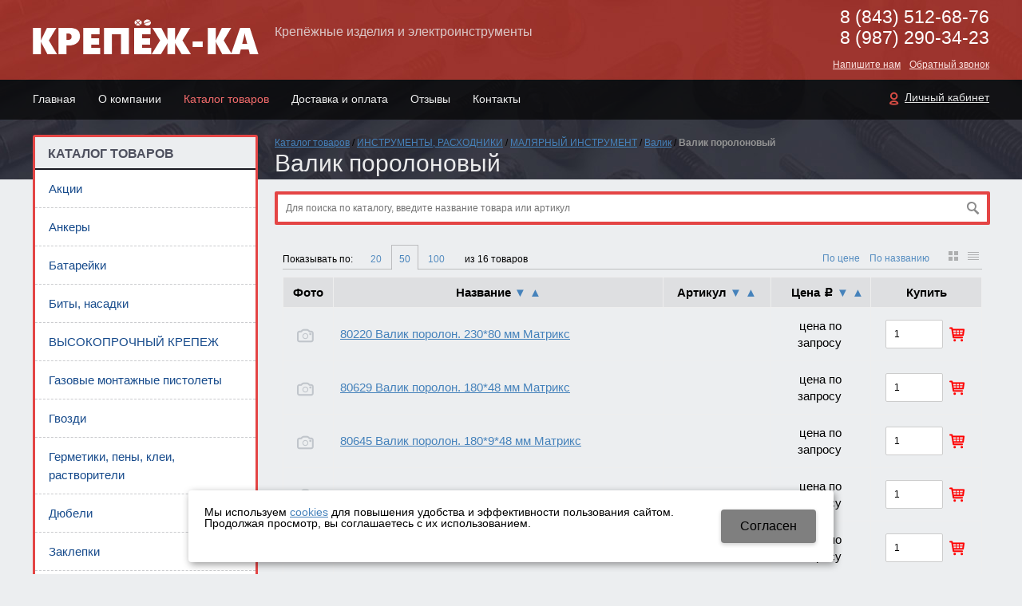

--- FILE ---
content_type: text/html; charset=utf-8
request_url: https://xn----8sbnafve0bh.xn--p1ai/catalog/instrumenty-rashodniki/malyarnyj-instrument/valik/valik-porolonovyj/
body_size: 7347
content:

  <!DOCTYPE html>
  <html xmlns="http://www.w3.org/1999/xhtml" lang='ru'>

  <head>
    <title>
      Валик поролоновый - купить в Казани недорого по доступным ценам | «КРЕПЕЖ-КА»     </title>
        <meta name='Description'
      content='Покупайте валик поролоновый в Казани по низким ценам в интернет-магазине «КРЕПЕЖ-КА». 16 наименований в категории. Большой выбор крепежа, инструмента и такелажной продукции. Качество. Звоните ☎ 8 (843) 512-68-76'>
    <meta name='Keywords'
      content=' '>

    <meta http-equiv='Content-Type' content='text/html; charset=utf-8'>
    <meta property='og:type' content='website' />
    <meta property='og:url' content='https://xn----8sbnafve0bh.xn--p1ai' />
    
<meta property='og:title' content='Валик поролоновый' />
    <meta name='viewport' content='width=device-width,initial-scale=1.0,maximum-scale=1.0,user-scalable=0'>
    <link rel='icon' href='/krepezk/favicon.ico' type='image/x-icon'>
    <link rel='shortcut icon' href='/krepezk/favicon.ico' type='image/x-icon'>
    

    <script src="/js/jquery-1.8.3.min.js"></script>
    <meta name="yandex-verification" content="39ccc340512a3f8d" />
<meta name="google-site-verification" content="unwsNH6DBtdTFwimXRil7v8Sy9la2DMXuxjrJjDVfek" />        
    
    <link href='/bannerslider.css' rel='Stylesheet' type='text/css'>    <LINK href='/css.css?v=33.9' rel='Stylesheet' type='text/css'>
    <LINK href='/css3.css' rel='Stylesheet' type='text/css'>
    <LINK href='/mobile.css?v=1.9' rel='Stylesheet' type='text/css'>    <LINK
      href='/krepezk/bc_custom.css?v=1747312328'
      rel='Stylesheet' type='text/css'>




    <!--[if IE]>
<meta http-equiv='imagetoolbar' content='no'>
<script src='/js/html5.js'></script>
<script src='/js/respond.min.js'></script><![endif]-->

    <!--[if IE 7]>
<link rel="stylesheet" href="/font/css/bitcat-ie7.css"><![endif]-->

    <!--[if gte IE 9]>
  <style type="text/css">.gradient { filter: none; }</style><![endif]-->
    <meta name='theme-color' content='#2f2d2e'>  </head>


  <body data-metrikaid=''
    class=' shema3  subdiv-catalog subdiv-instrumenty-rashodniki subdiv-malyarnyj-instrument subdiv-valik subdiv-valik-porolonovyj sitewidth1200 noauth innerpage st234 page204976 class2001   '>

    


    <div id='site'>
      <div class='topfix'></div>
            <div id='main'>
        

        <header id='header'>
          <div class='yesmob topplashmob'></div>
          <div id='logoslogan'>
                          <a href='/' id='logo'><img src='/krepezk/files/187142/156225/Krepezh_KA.png'
                  alt='Магазин Крепеж-ка Казань' /></a>
                        <div id='slogan' class='nomob'><p><span style="color:#dbc7c7;"><span style="font-size:16px;">Крепёжные изделия и электроинструменты</span></span><br />
&nbsp;</p>
<p>&nbsp;</p></div>
          </div>
                    <div id=topcontact><ul class='left-bord-dot doublephone'>
	<li class='phone phone1 nomob'><span>8 (843)</span> 
    512-68-76</li>
    <li class='phone phone1 mobyes'><a href='tel:8 (843) 512-68-76'>
        8 (843) 
    512-68-76</a></li>
    <li class='phone phone2 nomob'>8 (987) 290-34-23</li>
    <li class='phone phone2 mobyes'><a href='tel:8 (987) 290-34-23'> 8 (987) 290-34-23</a></li>
    
    
	<li class='mailform'><i class='i icon-mail-1'></i><a href='#nk-feedback' rel=pop data-metr='mailtoplink' data-okno='feedback' data-title='Напишите нам' data-loads='/feedback/?isNaked=1'>Напишите нам</a></li>
	<li class='callform'><i class='i icon-phone'></i><a href='#nk-callme' rel=pop data-metr='calltoplink' data-okno='callme' data-title='Заказ обратного звонка' data-loads='/callme/?isNaked=1'>Обратный звонок</a></li>
    
    <li class='cablink'><i class='i icon-user'></i><a href='#nk-reg' rel=pop data-metr='lktoplink' data-okno='reg' data-title='Авторизация' data-loads='/profile/?isNaked=1'>Личный кабинет</a></li>
	
</ul>

</div>          <div class='clear'></div>
          <a href='' title='Меню' id='mobmenu' class='mobaction noborder mobyes'><span></span></a>
          <a href='' title='Корзина' id='mobcart'
            class='mobaction noborder mobyes'><span
              class='icon-basket'></span></a>
        </header>

                <section id='center'>
          <div class='centerwrap'>

            <nav id='menu' class='nomob fl wblock1'><ul class='mainmenu'><li class='sub187103'><div><a href='/'>Главная</a></div></li> <li class='sub187112'><div><a href='/about/'>О компании</a></div></li> <li class='active sub187143'><div><a href='/catalog/'>Каталог товаров</a></div></li> <li class='sub187423'><div><a href='/dostavka-i-oplata/'>Доставка и оплата</a></div></li> <li class='sub187111'><div><a href='/reviews/'>Отзывы</a></div></li> <li class='sub187120'><div><a href='/contacts/'>Контакты</a></div></li> </ul></nav>
                        <div id=noslider></div>            
            <section id='sidebar' class='fl'>
                                          <div class='cb'></div>
              <section class=' smallcart smallcart_type1 titleBlock block130067  class2005 wblock1 typeblock cb  none bgimgpos0 imgbg' data-prior='3' id='block130067' data-blockid='130067' data-width='1' data-sub='187129' data-cc='156218' ><header class=''>
									
										<span> 
											Ваш заказ
										</span>
									
									</header><article><div class='smallcart_info scart-empty 4353454'><span class='scart-text'>В корзине</span> 
	<span class='scart-noitem'>нет товаров</span>
	</div><a class='incart disabled'>Оформить заказ</a><div class=clear></div></article><div class=clear></div></section><!-- not cache block130067 --><section class=' titleBlock block130076  nolin bord wblock1 typeblock cb  nomob submenublock bgimgpos0 imgbg' data-prior='23' id='block130076' data-blockid='130076' data-width='1' data-sub='187129' data-cc='156218' ><header class=''>
									
										<span> 
											<a href='/catalog/'>Каталог товаров</a>
										</span>
									
									</header><article><div><aside id='submenu'><ul><li class='sub187114'><div><a href='/catalog/actions/'>Акции</a></div></li><li class='sub205670'><div><a href='/catalog/ankery/'>Анкеры</a></div></li><li class='sub205049'><div><a href='/catalog/batarejki/'>Батарейки</a></div></li><li class='sub205050'><div><a href='/catalog/bity-nasadki/'>Биты, насадки</a></div></li><li class='sub205326'><div><a href='/catalog/vysokoprochka/'>ВЫСОКОПРОЧНЫЙ КРЕПЕЖ</a></div></li><li class='sub206954'><div><a href='/catalog/gazovye-montazhnye-pistolety/'>Газовые монтажные пистолеты</a></div></li><li class='sub204444'><div><a href='/catalog/gvozdi-357/'>Гвозди </a></div></li><li class='sub204455'><div><a href='/catalog/germetiki-peny-klei-rastvoriteli/'>Герметики, пены, клеи, растворители</a></div></li><li class='sub204478'><div><a href='/catalog/dyubeli/'>Дюбели</a></div></li><li class='sub204518'><div><a href='/catalog/zaklepki/'>Заклепки</a></div></li><li class='active sub204523'><div><a href='/catalog/instrumenty-rashodniki/'>ИНСТРУМЕНТЫ, РАСХОДНИКИ</a></div></li><li class='sub205059'><div><a href='/catalog/klipsa-dlya-krepleniya-kabelya/'>Клипсы для крепления кабеля</a></div></li><li class='sub205060'><div><a href='/catalog/klipsa-dlya-krepleniya-trub/'>Клипсы для крепления труб</a></div></li><li class='sub205061'><div><a href='/catalog/klyajmer/'>Кляймеры</a></div></li><li class='sub205062'><div><a href='/catalog/kraska-v-ballonah/'>Краска в баллонах</a></div></li><li class='sub205274'><div><a href='/catalog/metrika/'>МЕТРИКА</a></div></li><li class='sub205064'><div><a href='/catalog/nabor-metizov/'>Наборы метизов</a></div></li><li class='sub205237'><div><a href='/catalog/nerzhavejka/'>НЕРЖАВЕЮЩИЙ КРЕПЕЖ</a></div></li><li class='sub205065'><div><a href='/catalog/patron/'>Патроны</a></div></li><li class='sub205066'><div><a href='/catalog/perforaciya/'>ПЕРФОРАЦИЯ   </a></div></li><li class='sub205636'><div><a href='/catalog/samorezy/'>Саморезы</a></div></li><li class='sub205111'><div><a href='/catalog/senezh-15/'>СЕНЕЖ </a></div></li><li class='sub205311'><div><a href='/catalog/skoby-dlya-elektroprovodki/'>Скобы для электропроводки</a></div></li><li class='sub205138'><div><a href='/catalog/specodezhda/'>Спецодежда</a></div></li><li class='sub205139'><div><a href='/catalog/strojmaterialy/'>СТРОЙМАТЕРИАЛЫ</a></div></li><li class='sub206042'><div><a href='/catalog/takelazh/'>Такелаж</a></div></li><li class='sub205273'><div><a href='/catalog/fisher/'>ФИШЕР</a></div></li><li class='sub205151'><div><a href='/catalog/homuty/'>Хомуты</a></div></li><li class='sub205314'><div><a href='/catalog/shurupy/'>Шурупы</a></div></li><li class='sub205161'><div><a href='/catalog/elektrika/'>Электрика</a></div></li><li class='sub205177'><div><a href='/catalog/elektrody/'>Электроды</a></div></li></ul></aside></div><div class=clear></div></article><div class=clear></div></section><!-- not cache block130076 --><section class=' titleBlock block130070  class2012 nolin  wblock1 typeblock cb  bgimgpos2 ' data-prior='40' id='block130070' data-blockid='130070' data-width='1' data-sub='187129' data-cc='156218' ><header class=''>
									
										<span> 
											<a href='/contacts/'>Контакты</a>
										</span>
									
									</header><article>
<ul class='obj  obj7240 contactblock'>

<li class=lineadres><i class='i icon-location'></i><span>НАШИ МАГАЗИНЫ

<br><a href='#bc-adresmap' rel='pop' data-okno='adresmap' data-iframe='/contacts/contactas_7240.html?isNaked=1'>Посмотреть&nbsp;на&nbsp;карте</a>

</span></li>
<li class='mailaj'><i class='i icon-mail-1'></i><span><a data-a1='krepezh-ka' data-a2='ru' data-a3='ya' href=''></a> </span></li>

</ul>
<div class=clear></div></article><div class=clear></div></section><!-- not cache block130070 -->            </section>

            
            <section id='content' class='fr wblock3'>
                            <div class='cb'>
                              </div>


              <div class='breadcrumbs'><a href='/catalog/'>Каталог товаров</a> <span>/</span> <a href='/catalog/instrumenty-rashodniki/'>ИНСТРУМЕНТЫ, РАСХОДНИКИ</a> <span>/</span> <a href='/catalog/instrumenty-rashodniki/malyarnyj-instrument/'>МАЛЯРНЫЙ ИНСТРУМЕНТ</a> <span>/</span> <a href='/catalog/instrumenty-rashodniki/malyarnyj-instrument/valik/'>Валик</a> <span>/</span> <b>Валик поролоновый</b></div>              <h1>Валик поролоновый </h1>
              <!-- noindex --><section class=' titleBlock block130073  class2001 notitle  nolin  wblock3 typeblock cb  searchblock nomob bgimgpos0 ' data-prior='1' id='block130073' data-blockid='130073' data-width='3' data-sub='187129' data-cc='156218' ><header class='nobg'>
									
										<span> 
											
										</span>
									
									</header><article><form class=searchform action='/search/' method='get' >
<input class='box-model-fix' value='' type=text name=find placeholder='Для поиска по каталогу, введите название товара или артикул'><input type=submit class=nosubm value=''>


</form><div class=clear></div></article><div class=clear></div></section><!-- /noindex --><!-- not cache block130073 -->
              <section class='wblock3 innerblock typeblock'><article>                            
                                        

<div class='clear'></div>


<div class="filter_items cb">
	<div class="filter_items_ft">
		<div class="filter_text_1">Показывать по:</div>
		<div class="filter_number">
			<a href="/catalog/instrumenty-rashodniki/malyarnyj-instrument/valik/valik-porolonovyj/?recNum=20" >20</a>
			<a href="/catalog/instrumenty-rashodniki/malyarnyj-instrument/valik/valik-porolonovyj/?recNum=50" class='active'>50</a>
			<a href="/catalog/instrumenty-rashodniki/malyarnyj-instrument/valik/valik-porolonovyj/?recNum=100" >100</a>
		</div>
		<div class="filter_text_2">из 16 товаров</div>
	</div>
	<div class="filter_items_sec">
		<div class='catalog_type'>
			<a onclick="location='?nc_ctpl=2001'; return false;" href='' class=' spisok_type type1_img'></a>
			<a onclick="location='?nc_ctpl=2025'; return false;" href='' class=' spisok_type type3_img'></a>
		</div>
	</div>
	<div class="filter_items_th">
		<div class="filter_pop"><a onclick="location='?sort=price&desc=1'; return false;" href='' class=''>По цене</a></div>
		<div class="filter_pop"><a onclick="location='?sort=name&desc=1'; return false;" href='' class=''>По названию</a></div>
	</div>
</div>




<div class='catalogtype2_wrap'>
<table class='catalogtype2'><thead>
<tr><th class='th_photo'>Фото</th>
<th class='th_name'><span>Название</span> <a title='сортировать по возрастанию' onclick="location='?sort=name'; return false" href=''>▼</a>&nbsp;<a title='сортировать по убыванию' onclick="location='?sort=name&desc=1'; return false" href=''>▲</a></th>
<th class='th_vend nomob'><span>Произ-ль</span> <a title='сортировать по возрастанию' onclick="location='?sort=vendor'; return false" href=''>▼</a>&nbsp;<a title='сортировать по убыванию' onclick="location='?sort=vendor&desc=1'; return false" href=''>▲</a></th>
<th class='th_art nomob'><span>Артикул</span> <a title='сортировать по возрастанию' onclick="location='?sort=art'; return false" href=''>▼</a>&nbsp;<a title='сортировать по убыванию' onclick="location='?sort=art&desc=1'; return false" href=''>▲</a></th>





<th class='td_ves none nomob'>Вес</th>
<th class='td_size none nomob'>Размеры</th>

<th class='th_price'><span>Цена <span class='rubl'>c</span></span> <a title='сортировать по возрастанию' onclick="location='?sort=price'; return false" href=''>▼</a>&nbsp;<a title='сортировать по убыванию' onclick="location='?sort=price&desc=1'; return false" href=''>▲</a></th>
<th class='th_incart'><span>Купить</span></th>
</tr></thead><tbody>

 
<tr itemscope itemtype="http://schema.org/Product" class='product-item ' data-id='27673772' data-origname='80220 Валик поролон. 230*80 мм Матрикс' data-name='80220 Валик поролон. 230*80 мм Матрикс' data-sub='204976'  data-origprice='0' data-price='0' data-count='1' data-origstock='0' data-stock='0' data-hex='' data-orighex=''>
<td class='s td_photo'><i class='i icon-camera nophoto'></i></td>
<td>
<a href='/catalog/instrumenty-rashodniki/malyarnyj-instrument/valik/valik-porolonovyj/80220-valik-porolon-230x80-mm-matriks-54e7a945.html'><span itemprop='name'>80220 Валик поролон. 230*80 мм Матрикс</span></a>
<div class='mobyes'></div>
</td>
<td class='nomob td_vend'></td><td class='td_art nomob'></td>
<td class='td_price' nowrap></td>
<td class='td_incart' nowrap>


<div class='cartbut '>
   <input type=number value='1' name='count'><a href='' title='купить' class='i icart icon-basket incart'></a>
</div>
</td>
</tr>

<tr itemscope itemtype="http://schema.org/Product" class='product-item ' data-id='27673774' data-origname='80629 Валик поролон. 180*48 мм Матрикс' data-name='80629 Валик поролон. 180*48 мм Матрикс' data-sub='204976'  data-origprice='0' data-price='0' data-count='1' data-origstock='0' data-stock='0' data-hex='' data-orighex=''>
<td class='s td_photo'><i class='i icon-camera nophoto'></i></td>
<td>
<a href='/catalog/instrumenty-rashodniki/malyarnyj-instrument/valik/valik-porolonovyj/80629-valik-porolon-180x48-mm-matriks-54e7a947.html'><span itemprop='name'>80629 Валик поролон. 180*48 мм Матрикс</span></a>
<div class='mobyes'></div>
</td>
<td class='nomob td_vend'></td><td class='td_art nomob'></td>
<td class='td_price' nowrap></td>
<td class='td_incart' nowrap>


<div class='cartbut '>
   <input type=number value='1' name='count'><a href='' title='купить' class='i icart icon-basket incart'></a>
</div>
</td>
</tr>

<tr itemscope itemtype="http://schema.org/Product" class='product-item ' data-id='27673775' data-origname='80645 Валик поролон. 180*9*48 мм Матрикс' data-name='80645 Валик поролон. 180*9*48 мм Матрикс' data-sub='204976'  data-origprice='0' data-price='0' data-count='1' data-origstock='0' data-stock='0' data-hex='' data-orighex=''>
<td class='s td_photo'><i class='i icon-camera nophoto'></i></td>
<td>
<a href='/catalog/instrumenty-rashodniki/malyarnyj-instrument/valik/valik-porolonovyj/80645-valik-porolon-180x9x48-mm-matriks-54e7a949.html'><span itemprop='name'>80645 Валик поролон. 180*9*48 мм Матрикс</span></a>
<div class='mobyes'></div>
</td>
<td class='nomob td_vend'></td><td class='td_art nomob'></td>
<td class='td_price' nowrap></td>
<td class='td_incart' nowrap>


<div class='cartbut '>
   <input type=number value='1' name='count'><a href='' title='купить' class='i icart icon-basket incart'></a>
</div>
</td>
</tr>

<tr itemscope itemtype="http://schema.org/Product" class='product-item ' data-id='27673063' data-origname='02808 Валик поролон. 230 мм' data-name='02808 Валик поролон. 230 мм' data-sub='204976'  data-origprice='0' data-price='0' data-count='1' data-origstock='0' data-stock='0' data-hex='' data-orighex=''>
<td class='s td_photo'><i class='i icon-camera nophoto'></i></td>
<td>
<a href='/catalog/instrumenty-rashodniki/malyarnyj-instrument/valik/valik-porolonovyj/02808-valik-porolon-230-mm-54e7a951.html'><span itemprop='name'>02808 Валик поролон. 230 мм</span></a>
<div class='mobyes'></div>
</td>
<td class='nomob td_vend'></td><td class='td_art nomob'></td>
<td class='td_price' nowrap></td>
<td class='td_incart' nowrap>


<div class='cartbut '>
   <input type=number value='1' name='count'><a href='' title='купить' class='i icart icon-basket incart'></a>
</div>
</td>
</tr>

<tr itemscope itemtype="http://schema.org/Product" class='product-item ' data-id='27671863' data-origname='02803 Валик поролон. 150 мм' data-name='02803 Валик поролон. 150 мм' data-sub='204976'  data-origprice='0' data-price='0' data-count='1' data-origstock='0' data-stock='0' data-hex='' data-orighex=''>
<td class='s td_photo'><i class='i icon-camera nophoto'></i></td>
<td>
<a href='/catalog/instrumenty-rashodniki/malyarnyj-instrument/valik/valik-porolonovyj/02803-valik-porolon-150-mm-54e7a94f.html'><span itemprop='name'>02803 Валик поролон. 150 мм</span></a>
<div class='mobyes'></div>
</td>
<td class='nomob td_vend'></td><td class='td_art nomob'></td>
<td class='td_price' nowrap></td>
<td class='td_incart' nowrap>


<div class='cartbut '>
   <input type=number value='1' name='count'><a href='' title='купить' class='i icart icon-basket incart'></a>
</div>
</td>
</tr>

<tr itemscope itemtype="http://schema.org/Product" class='product-item ' data-id='27671640' data-origname='1522200 Валик поролон. 200 мм' data-name='1522200 Валик поролон. 200 мм' data-sub='204976'  data-origprice='0' data-price='0' data-count='1' data-origstock='0' data-stock='0' data-hex='' data-orighex=''>
<td class='s td_photo'><i class='i icon-camera nophoto'></i></td>
<td>
<a href='/catalog/instrumenty-rashodniki/malyarnyj-instrument/valik/valik-porolonovyj/1522200-valik-porolon-200-mm-b4c063db.html'><span itemprop='name'>1522200 Валик поролон. 200 мм</span></a>
<div class='mobyes'></div>
</td>
<td class='nomob td_vend'></td><td class='td_art nomob'></td>
<td class='td_price' nowrap></td>
<td class='td_incart' nowrap>


<div class='cartbut '>
   <input type=number value='1' name='count'><a href='' title='купить' class='i icart icon-basket incart'></a>
</div>
</td>
</tr>

<tr itemscope itemtype="http://schema.org/Product" class='product-item ' data-id='27668976' data-origname='1522100 Валик поролон. 100 мм' data-name='1522100 Валик поролон. 100 мм' data-sub='204976'  data-origprice='0' data-price='0' data-count='1' data-origstock='0' data-stock='0' data-hex='' data-orighex=''>
<td class='s td_photo'><i class='i icon-camera nophoto'></i></td>
<td>
<a href='/catalog/instrumenty-rashodniki/malyarnyj-instrument/valik/valik-porolonovyj/1522100-valik-porolon-100-mm-b4c063d9.html'><span itemprop='name'>1522100 Валик поролон. 100 мм</span></a>
<div class='mobyes'></div>
</td>
<td class='nomob td_vend'></td><td class='td_art nomob'></td>
<td class='td_price' nowrap></td>
<td class='td_incart' nowrap>


<div class='cartbut '>
   <input type=number value='1' name='count'><a href='' title='купить' class='i icart icon-basket incart'></a>
</div>
</td>
</tr>

<tr itemscope itemtype="http://schema.org/Product" class='product-item ' data-id='27683716' data-origname='02773 Валик поролоновый желтый 150мм' data-name='02773 Валик поролоновый желтый 150мм' data-sub='204976'  data-origprice='0' data-price='0' data-count='1' data-origstock='0' data-stock='0' data-hex='' data-orighex=''>
<td class='s td_photo'><i class='i icon-camera nophoto'></i></td>
<td>
<a href='/catalog/instrumenty-rashodniki/malyarnyj-instrument/valik/valik-porolonovyj/02773-valik-porolonovyj-zheltyj-150mm-db7d665a.html'><span itemprop='name'>02773 Валик поролоновый желтый 150мм</span></a>
<div class='mobyes'></div>
</td>
<td class='nomob td_vend'></td><td class='td_art nomob'></td>
<td class='td_price' nowrap></td>
<td class='td_incart' nowrap>


<div class='cartbut '>
   <input type=number value='1' name='count'><a href='' title='купить' class='i icart icon-basket incart'></a>
</div>
</td>
</tr>

<tr itemscope itemtype="http://schema.org/Product" class='product-item ' data-id='27674974' data-origname='1522150 Валик поролон. 150 мм' data-name='1522150 Валик поролон. 150 мм' data-sub='204976'  data-origprice='0' data-price='0' data-count='1' data-origstock='0' data-stock='0' data-hex='' data-orighex=''>
<td class='s td_photo'><i class='i icon-camera nophoto'></i></td>
<td>
<a href='/catalog/instrumenty-rashodniki/malyarnyj-instrument/valik/valik-porolonovyj/1522150-valik-porolon-150-mm-b4c063da.html'><span itemprop='name'>1522150 Валик поролон. 150 мм</span></a>
<div class='mobyes'></div>
</td>
<td class='nomob td_vend'></td><td class='td_art nomob'></td>
<td class='td_price' nowrap></td>
<td class='td_incart' nowrap>


<div class='cartbut '>
   <input type=number value='1' name='count'><a href='' title='купить' class='i icart icon-basket incart'></a>
</div>
</td>
</tr>

<tr itemscope itemtype="http://schema.org/Product" class='product-item ' data-id='27681061' data-origname='1522250 Валик поролон. 250 мм' data-name='1522250 Валик поролон. 250 мм' data-sub='204976'  data-origprice='0' data-price='0' data-count='1' data-origstock='0' data-stock='0' data-hex='' data-orighex=''>
<td class='s td_photo'><i class='i icon-camera nophoto'></i></td>
<td>
<a href='/catalog/instrumenty-rashodniki/malyarnyj-instrument/valik/valik-porolonovyj/1522250-valik-porolon-250-mm-b4c063dc.html'><span itemprop='name'>1522250 Валик поролон. 250 мм</span></a>
<div class='mobyes'></div>
</td>
<td class='nomob td_vend'></td><td class='td_art nomob'></td>
<td class='td_price' nowrap></td>
<td class='td_incart' nowrap>


<div class='cartbut '>
   <input type=number value='1' name='count'><a href='' title='купить' class='i icart icon-basket incart'></a>
</div>
</td>
</tr>

<tr itemscope itemtype="http://schema.org/Product" class='product-item ' data-id='27683583' data-origname='02778 Валик поролоновый желтый 230мм' data-name='02778 Валик поролоновый желтый 230мм' data-sub='204976'  data-origprice='0' data-price='0' data-count='1' data-origstock='0' data-stock='0' data-hex='' data-orighex=''>
<td class='s td_photo'><i class='i icon-camera nophoto'></i></td>
<td>
<a href='/catalog/instrumenty-rashodniki/malyarnyj-instrument/valik/valik-porolonovyj/02778-valik-porolonovyj-zheltyj-230mm-db7d665c.html'><span itemprop='name'>02778 Валик поролоновый желтый 230мм</span></a>
<div class='mobyes'></div>
</td>
<td class='nomob td_vend'></td><td class='td_art nomob'></td>
<td class='td_price' nowrap></td>
<td class='td_incart' nowrap>


<div class='cartbut '>
   <input type=number value='1' name='count'><a href='' title='купить' class='i icart icon-basket incart'></a>
</div>
</td>
</tr>

<tr itemscope itemtype="http://schema.org/Product" class='product-item ' data-id='27689788' data-origname='02775 Валик поролоновый желтый 180мм' data-name='02775 Валик поролоновый желтый 180мм' data-sub='204976'  data-origprice='0' data-price='0' data-count='1' data-origstock='0' data-stock='0' data-hex='' data-orighex=''>
<td class='s td_photo'><i class='i icon-camera nophoto'></i></td>
<td>
<a href='/catalog/instrumenty-rashodniki/malyarnyj-instrument/valik/valik-porolonovyj/02775-valik-porolonovyj-zheltyj-180mm-db7d665b.html'><span itemprop='name'>02775 Валик поролоновый желтый 180мм</span></a>
<div class='mobyes'></div>
</td>
<td class='nomob td_vend'></td><td class='td_art nomob'></td>
<td class='td_price' nowrap></td>
<td class='td_incart' nowrap>


<div class='cartbut '>
   <input type=number value='1' name='count'><a href='' title='купить' class='i icart icon-basket incart'></a>
</div>
</td>
</tr>

<tr itemscope itemtype="http://schema.org/Product" class='product-item ' data-id='27698628' data-origname='02836 Валик поролон. 50 мм +2 сменных ролика' data-name='02836 Валик поролон. 50 мм +2 сменных ролика' data-sub='204976'  data-origprice='0' data-price='0' data-count='1' data-origstock='0' data-stock='0' data-hex='' data-orighex=''>
<td class='s td_photo'><i class='i icon-camera nophoto'></i></td>
<td>
<a href='/catalog/instrumenty-rashodniki/malyarnyj-instrument/valik/valik-porolonovyj/02836-valik-porolon-50-mm-2-smennyh-rolika-1e49928b.html'><span itemprop='name'>02836 Валик поролон. 50 мм +2 сменных ролика</span></a>
<div class='mobyes'></div>
</td>
<td class='nomob td_vend'></td><td class='td_art nomob'></td>
<td class='td_price' nowrap></td>
<td class='td_incart' nowrap>


<div class='cartbut '>
   <input type=number value='1' name='count'><a href='' title='купить' class='i icart icon-basket incart'></a>
</div>
</td>
</tr>

<tr itemscope itemtype="http://schema.org/Product" class='product-item ' data-id='27698629' data-origname='02837 Валик поролон. 100 мм +2 сменных ролика' data-name='02837 Валик поролон. 100 мм +2 сменных ролика' data-sub='204976'  data-origprice='0' data-price='0' data-count='1' data-origstock='0' data-stock='0' data-hex='' data-orighex=''>
<td class='s td_photo'><i class='i icon-camera nophoto'></i></td>
<td>
<a href='/catalog/instrumenty-rashodniki/malyarnyj-instrument/valik/valik-porolonovyj/02837-valik-porolon-100-mm-2-smennyh-rolika-35fd498f.html'><span itemprop='name'>02837 Валик поролон. 100 мм +2 сменных ролика</span></a>
<div class='mobyes'></div>
</td>
<td class='nomob td_vend'></td><td class='td_art nomob'></td>
<td class='td_price' nowrap></td>
<td class='td_incart' nowrap>


<div class='cartbut '>
   <input type=number value='1' name='count'><a href='' title='купить' class='i icart icon-basket incart'></a>
</div>
</td>
</tr>

<tr itemscope itemtype="http://schema.org/Product" class='product-item ' data-id='27699075' data-origname='02805 Валик поролон. 180 мм' data-name='02805 Валик поролон. 180 мм' data-sub='204976'  data-origprice='0' data-price='0' data-count='1' data-origstock='0' data-stock='0' data-hex='' data-orighex=''>
<td class='s td_photo'><i class='i icon-camera nophoto'></i></td>
<td>
<a href='/catalog/instrumenty-rashodniki/malyarnyj-instrument/valik/valik-porolonovyj/02805-valik-porolon-180-mm-37dc398c.html'><span itemprop='name'>02805 Валик поролон. 180 мм</span></a>
<div class='mobyes'></div>
</td>
<td class='nomob td_vend'></td><td class='td_art nomob'></td>
<td class='td_price' nowrap></td>
<td class='td_incart' nowrap>


<div class='cartbut '>
   <input type=number value='1' name='count'><a href='' title='купить' class='i icart icon-basket incart'></a>
</div>
</td>
</tr>

<tr itemscope itemtype="http://schema.org/Product" class='product-item ' data-id='27701242' data-origname='02793 Валик поролон.150мм' data-name='02793 Валик поролон.150мм' data-sub='204976'  data-origprice='0' data-price='0' data-count='1' data-origstock='0' data-stock='0' data-hex='' data-orighex=''>
<td class='s td_photo'><i class='i icon-camera nophoto'></i></td>
<td>
<a href='/catalog/instrumenty-rashodniki/malyarnyj-instrument/valik/valik-porolonovyj/02793-valik-porolon150mm-20cdac2d.html'><span itemprop='name'>02793 Валик поролон.150мм</span></a>
<div class='mobyes'></div>
</td>
<td class='nomob td_vend'></td><td class='td_art nomob'></td>
<td class='td_price' nowrap></td>
<td class='td_incart' nowrap>


<div class='cartbut '>
   <input type=number value='1' name='count'><a href='' title='купить' class='i icart icon-basket incart'></a>
</div>
</td>
</tr>
</tbody></table></div>

         
    </article></section>
    </section><!-- /content -->

  
  


  <div class='clear'></div>
  </div>
  </section><!-- /center -->


  <div class='clear'></div>
  </div>

  </div>

  


  <footer>
    

    <div class='bot'>
            <article class='bleft'>
        <div class=counter><!--LiveInternet counter--><script type="text/javascript"><!--
document.write("<a href='//www.liveinternet.ru/click' "+
"target=_blank><img src='//counter.yadro.ru/hit?t45.1;r"+
escape(document.referrer)+((typeof(screen)=="undefined")?"":
";s"+screen.width+"*"+screen.height+"*"+(screen.colorDepth?
screen.colorDepth:screen.pixelDepth))+";u"+escape(document.URL)+
";h"+escape(document.title.substring(0,80))+";"+Math.random()+
"' alt='' title='LiveInternet' "+
"border='0' width='31' height='31'><\/a>")
//--></script><!--/LiveInternet-->

<!-- Yandex.Metrika counter -->
<script type="text/javascript" >
   (function(m,e,t,r,i,k,a){m[i]=m[i]||function(){(m[i].a=m[i].a||[]).push(arguments)};
   m[i].l=1*new Date();k=e.createElement(t),a=e.getElementsByTagName(t)[0],k.async=1,k.src=r,a.parentNode.insertBefore(k,a)})
   (window, document, "script", "https://mc.yandex.ru/metrika/tag.js", "ym");

   ym(71615629, "init", {
        clickmap:true,
        trackLinks:true,
        accurateTrackBounce:true,
        webvisor:true,
        ecommerce:"dataLayer"
   });
</script>
<noscript><div><img src="https://mc.yandex.ru/watch/71615629" style="position:absolute; left:-9999px;" alt="" /></div></noscript>
<!-- /Yandex.Metrika counter --></div>
        <div class=copyright>
          <div class='copy1'>2025 © “Магазин Крепеж-ка Казань”</div>
          <div class='copy2'>
            <a href="https://xn----8sbnafve0bh.xn--p1ai/">Крепеж в Казани</a><span class='sitemaplink'> | <a
              href='/sitemap/'>Карта&nbsp;сайта</a></span></div>
        </div>
      </article>

      <article class='bcenter'>
                <div class='phone'><i class='i icon-phone'></i>8 (843)
     512-68-76</div>              </article>

              <article class='bright'>
          <div class='devK'>
	<a target=_blank href='http://korzilla.ru'>создание сайтов</a> <span>и</span> <a target=_blank class='logo' href='http://korzilla.ru' style='background-image:url(/krepezk/files/createrLogo.png);'>продвижение сайтов</a>
	<div></div>
	</div>        </article>
          </div>
  </footer>
  
  <!-- noindex  -->
  <div id='feedback' class='dialog'>
    <div class=h1><span></span></div>
    <div class='wrap toload'></div>
  </div>

  <div id='oneorder' class='dialog dialogAbs'>
    <div class=h1>Оформить заказ</div>
    <div class='wrap toload'></div>
  </div>

  <div id='callme' class=dialog>
    <div class=h1><span></span></div>
    <div class='wrap toload'></div>
  </div>

  <div id='createsite' class='dialog'>
    <div class=h1><span>Отправить заявку</span></div>
    <div class='wrap'>
      <form name='createsite' class='ajax json form' method='post' action='/bc/add.php' data-metr='createsite'>
        <input name='cc' type='hidden' value='156214'>
        <input name='sub' type='hidden' value='187125'>
        <input name='catalogue' type='hidden' value='234'><input name='formtype' type='hidden'
          value='createsite'>
        <input type='hidden' name='posting' value='1'><input type='hidden' name='f_time' value='1'>

        <div><input type='text' size=55 name='f_Name' value='' placeholder='Имя *' class='inp'></div><br>
        <div><input type='text' size=55 name='f_phone' value='' placeholder='Телефон *' class='inp'></div><br>
        <div><input type='text' size=55 name='f_city' value='' placeholder='E-mail' class='inp'></div>

        <div class='result'></div>
        <input type='submit' class='submit ssubm' value='Отправить'>
      </form>
    </div>
  </div>


  <div id='reg' class='dialog dialogAbs'>
    <div class=h1><span></span></div>
    <div class='wrap toload'></div>
  </div>

  <div id='adresmap' class='dialog'>
    <div class=h1><span>Схема проезда</span></div>
    <iframe frameborder='0' scrolling='no'></iframe>
  </div>


  

  <div id='alert' class='dialog dialogAbs'>
    <div class=h1><span></span></div>
    <div class='wrap'></div>
  </div>
  <!-- /noindex -->

  
  
  <!--noindex-->
  <div id="bottombut"><a href="" title='наверх' class="top"><span></span></a> </div><!--/noindex-->





  <LINK href='/font/krz/korzilla.css' rel='Stylesheet' type='text/css'>

  
  

    <script type='text/javascript' src='/js/jcarousel.js'></script>
  <script type='text/javascript' src='/js/js.js?v3.44'></script>
  <!-- Модальное окно Cookie -->
  <div id="cookie_note">
    <p>Мы используем <a href="/index/politika/">cookies</a> для повышения удобства и эффективности пользования сайтом.
      Продолжая просмотр, вы соглашаетесь с их использованием.</p>
    <button class="button cookie_accept btn btn-primary btn-sm">Cогласен</button>
  </div>

  
  </body>

  </html>


--- FILE ---
content_type: text/css
request_url: https://xn----8sbnafve0bh.xn--p1ai/bannerslider.css
body_size: 108
content:
.bc_slider{
    margin-bottom: 15px;
}
.bc_slider iframe{
    border: none;
    height: 145px;
}

--- FILE ---
content_type: text/css
request_url: https://xn----8sbnafve0bh.xn--p1ai/css.css?v=33.9
body_size: 24029
content:
html, body, table, td, input, textarea, label {font-weight: Normal; font-size: 12px; font-family: Tahoma, Geneva, sans-serif;}
html {height: 100%;width: 100%; overflow:auto;}

body {min-width: 990px; background-color: #fff; margin: 0px 0; height: 100%; width: 100%; -moz-box-sizing: border-box; -webkit-box-sizing: border-box; box-sizing: border-box;
background-position: top;
background-repeat: no-repeat;
background-attachment: fixed;
-webkit-background-size: cover;
-moz-background-size: cover;
-o-background-size: cover;
background-size: cover;}

table {padding: 0px;border-collapse: collapse; }
td {padding: 0px; border-collapse: collapse;}
img {border: 0px; display: inline; }

hr, form {margin: 0px; padding: 0px; }
input,div { outline: none; }
ol,ul { padding-left: 20px; }
header, nav, section, article, aside, footer { display: block;}
input[type='submit'].disabled {opacity:0.8; background-image: url(/img/submitloader.gif) !important;}


.wblock1, .shema5 #rightcol {width:220px;}
.wblock2 {width: 455px;}
.wblock3 {width: 710px;}
.shema5 #content, .shema5 .wblock3 {width: 455px;}

.top-bord-dot {border-top-width: 1px; border-top-color: #000; border-top-style: dotted; }
.left-bord-dot {border-left-width: 1px; border-left-color: #000; border-left-style: dotted; padding-left: 22px;}

.YMaps table, .YMaps table td {margin: 0 !important; padding: 0 !important; width: auto !important; border: none !important;}
ul,ol,li {margin:0px; padding:0px; list-style:none;}

h1, h2, h3, .h1 {font-weight:normal; margin: 0 0 20px; line-height: 100%;}
h1, .h1 {margin: 0px 0 20px 0px;}
h2 {margin: 20px 0 20px 0px;}
h3 {margin: 20px 0 20px 0px; font-size:20px;}

h1, h2, .h1 {font-size: 24px;}

blockquote {}
input,textarea,button {font-size: 12px; padding: 4px 6px; -moz-border-radius: 2px; -webkit-border-radius: 2px; -khtml-border-radius: 2px; border-radius: 2px;}
textarea {-moz-box-sizing: border-box; -webkit-box-sizing: border-box; box-sizing: border-box; width:100%; *width: 90%; resize: vertical;}
body #main .ssubm, body .dialog .ssubm,
body #main .ssubm, body .dialog .ssubm { padding: 4px 10px; border: 0px !important; cursor: pointer; _cursor: hand; -moz-border-radius: 2px; -webkit-border-radius: 2px; -khtml-border-radius: 2px; border-radius: 2px;}

a {outline: none; text-decoration: underline; opacity:1;}
a:hover {outline: none; text-decoration:none; opacity:0.8;}
 
a.dotted {border-bottom: 1px dotted; text-decoration:none;}


hr { 
border: 0;
border-top: 1px solid #CCC;
display: block;
height: 1px;
margin: 15px 0 10px;
padding: 0;
}


#site { min-height: 100%; -height: 100%; background-attachment: fixed; overflow:hidden;}
#site .topfix {height:1px; margin-top:-1px; clear:both;}
#main  {position: relative; min-height: 100%; -height: 100%; padding: 0 20px; width: 950px; margin: 20px auto 0; margin-bottom:-32600px; padding-bottom:32600px;
*margin-bottom:0px;
*padding-bottom:0px;
}

#header {position: relative; overflow:hidden;}


#logoslogan {line-height: 140px; min-height: 140px; position: relative; padding-right: 227px; }

#logo {border: 0px; line-height: 140px; height: 140px; float:left; margin-right: 20px; }
#logo img {min-height: 20px; vertical-align: middle; margin: 15px 0;}


#slogan {display: inline; line-height: 140px; height: 140px; display:table-cell; *display:inline; *zoom:1; vertical-align:middle;}
#slogan p, #slogan div, #slogan span {line-height: 22px; margin:0px; padding:0px;}

#topcontact {left: 739px; position:absolute; top: 0%; line-height: 140px;}
#topcontact ul {line-height: 17px; display: inline-block; *display:inline; *zoom:1; vertical-align: middle;}
#topcontact .phone {white-space:nowrap; font-size: 20px; line-height: 30px;}
#topcontact .phone a {text-decoration:none;}
#topcontact .mailform, #topcontact .callform, #topcontact .targetingform, #topcontact .timework, #topcontact .locationlink, #topcontact .cablink {margin: 8px 0 0; }
#topcontact a {font-size:14px;}
#topcontact .timework {font-size: 15px;}
#topcontact .timework span {display:inline-block; *display:inline; zoom:1; vertical-align:top; max-width:155px;}

#center {margin-top: 10px;}
#center .centerwrap {padding-bottom: 80px; }

#content {line-height: 140%; min-height: 100%;}

.submenuMob {border:0px; font-size: 17px; width:100%; padding: 10px 7px; margin-bottom: 20px;}

#menu {padding-bottom: 15px; -moz-border-radius: 2px; -webkit-border-radius: 2px; -khtml-border-radius: 2px; border-radius: 2px;}
#menu ul {margin-left: 10px}
#menu ul li {position: relative;font-size: 15px; line-height: 26px; background:transparent;}
#menu ul li div{-moz-box-sizing: border-box; -webkit-box-sizing: border-box; box-sizing: border-box;}
#menu ul li.active div {
-webkit-border-radius: 3px;
-moz-border-radius: 3px;
-ms-border-radius: 3px;
-o-border-radius: 3px;
border-radius: 3px;
font-weight: normal;
border: none; display: inline-block;}
#menu ul li.active div a {text-decoration:none;}

/* 2nd main menu */
#menu ul ul, #menu ul ul div, #menu ul li.active div ul li div { background: #eee; }
#menu ul li ul {margin:0px 0 0; display:none; width: 200px; position: absolute; left: 0px; z-index:200;}
#menu ul li ul:after {position:absolute;}
#menu ul li:last-child ul {right: 0px; left: auto;}
#menu ul li ul li {display:block; width: 200px;height:auto !important;}
#menu ul li ul li div {width:100%; text-align:left; line-height:16px !important; height:auto !important; margin:0px !important;padding:10px 10px;}
#menu ul li:hover ul {display:block;}

#menu ul li ul ul, #menu ul li ul ul ul {display:none !important;}
/* end 2nd main menu */

#menu select {margin: 15px 0 0px; height: 100%; font-size: 18px; margin-bottom: 0px;}

#submenu {margin: -7px 0 0px; /*padding-bottom: 7px;*/}
#submenu ul  li{padding: 7px 0; line-height: 15px; list-style:none !important; word-wrap: break-word;}
#submenu ul  li.active > div > a {font-weight:bold;}
#submenu ul li, .docstype1, .commenttype1 {font-size: 13px;}

#submenu.slidesubmenu ul {text-align: justify; margin: 0 -4px 0 0;}
#submenu.slidesubmenu ul:after {content:''; display:none; padding-left:100%; display: inline-block; height:0;}
#submenu.slidesubmenu li {display: inline-block; *display:inline; *zoom:1; vertical-align:top;position: relative; }
#submenu.slidesubmenu ul li div {height: 100%;}
#submenu.slidesubmenu ul li div {padding: 0 12px;}

/* 2nd main menu */
#submenu.slidesubmenu ul li ul {margin:2px 0 0; display:none; width: 100%; position: absolute; left: 0px; z-index:200;}
#submenu.slidesubmenu ul li ul:after {position:absolute;}
#submenu.slidesubmenu ul li:last-child ul {right: 0px; left: auto;}
#submenu.slidesubmenu ul li ul li {display:block; width: 200px;height:auto !important;}
#submenu.slidesubmenu ul li ul li div {width:100%; text-align:left; line-height:16px !important; height:auto !important; margin:0px !important;padding:2px 10px;}
#submenu.slidesubmenu ul li:hover ul {display:block;}

#submenu.slidesubmenu ul li ul ul, #submenu.slidesubmenu ul li ul ul ul {display:none !important;}

#submenu.notslidesubmenu ul ul {margin: 5px 0 0 10px;}
/* end 2nd main menu */

#sidebar {width:220px;}
#rightcol { margin-left: 25px;}
#content {padding: 0px 0 0; width: 710px;}
.shema4 #content {width: 100%;}


.nobrd {border:0px;}
table.nobrd td, table.nobrd th {border: 0px !important; text-align: left; padding: 0 10px 10px 0; }
table.tabl td, table.tabl th {text-align: left; padding: 5px; }

span.rubl {font-family:'RublRegular'; font-weight:normal;}

.typeblock {box-sizing: border-box; position:relative; margin: 0 0 20px; padding: 0px 0 1px;}
.typeblock header {height: auto; margin: 0 0 20px; min-height: 32px; padding-top: 3px;}
.typeblock header, .typeblock header a {/*font-size: 17px;*/ }
.typeblock header span {display:block; padding: 2px 10px; line-height: 23px;}
#content .typeblock header, #content .typeblock header a {font-size: 17px;}
#sidebar .typeblock header, #sidebar .typeblock header a {/*font-size: 12px;*/ font-weight: 700;}

.typeblock header, #bigcart th {color: #000;
background: #EDE9E0;
background-image: -webkit-gradient(linear, 50% 0%, 50% 100%, color-stop(0%, #F0F0F0), color-stop(100%, #DFE3E8));
background-image: -webkit-linear-gradient(top, #F0F0F0,#DFE3E8);
background-image: -moz-linear-gradient(top, #F0F0F0,#DFE3E8);
background-image: -o-linear-gradient(top, #F0F0F0,#DFE3E8);
background-image: linear-gradient(top, #F0F0F0,#DFE3E8);
/*filter: progid:DXImageTransform.Microsoft.gradient(gradientType=0, startColorstr='#FFF0F0F0', endColorstr='#FFDFE3E8');*/
}
.typeblock header a {border-bottom-color: #808080 !important;}

.typeblock header.nobg {/*padding: 10px 0 0px;*/ background:none; filter:none;}
.typeblock header.nobg span {padding-top: 0px; padding-bottom: 0px;}
.typeblock.nolin header.nobg {margin-top:0px;}
.typeblock.bord header.nobg {margin:0px 0 9px;}
#main .typeblock header.nobg, #main .typeblock header.nobg a {font-size: 16px; font-weight:normal;}

.typeblock article { padding: 0px 10px 0px;}
.typeblock article ul, .typeblock article ul li {list-style:disc;}
.typeblock.notitle header {display:none;}
.typeblock.imgbg header.nobg span {padding-top: 10px;}
.typeblock.imgbg.notitle article {padding-top:14px;}
.typeblock #slider {margin:0px;}

.typeblock.bgimgpos1 {background-position: 0 100%;}
.typeblock.bgimgpos2 {background-position: 100% 100%;}
.typeblock.bgimgpos3 {background-position: 0 0;}
.typeblock.bgimgpos4 {background-position: 100% 0;}
.typeblock.bgimgpos6 {background-position: 50% 50%;}
.titleBlock.class2004 article {padding:0px;}

.smallblock {margin-right:15px; float:none; display: inline-block; *display:inline; *zoom:1; vertical-align:top;}

.catalogtype1 li {display: inline-block; *display:inline; *zoom:1; width: 168px;  vertical-align:top; margin: 0 0 10px;position:relative; word-wrap: break-word;}
.catalogtype1 li .wrapper {min-height: 172px; padding: 7px 10px 32px;}
.catalogtype1 .img {text-align:center; position: relative; overflow: hidden; height: 120px; margin: 0 0 7px;
-moz-border-radius: 2px; -webkit-border-radius: 2px; -khtml-border-radius: 2px; border-radius: 2px;}
.catalogtype1 .img a {line-height: 165px; display:block; height: 120px; width: 400px; position: absolute; left: 50%; margin-left: -200px; text-align: center;}
.catalogtype1 .img img {background:#fff; max-height: 100%; max-width: 148px;}
.catalogtype1 .name { padding-right: 44px;}
	.nocart .name {padding-right:0; text-align:center;}
	.block_scroll .catalogtype1 .name {white-space: normal !important;}
.catalogtype1 .art {margin: 5px 0 0;}
.catalogtype1 li .price {margin-top:5px;}
.catalogtype1 li .selvariant {width:100%;}
.catalogtype1 li .selcolor li {width: 15px; height: 15px;}
.catalogtype1 li .icart, body .icart-anim {top: 134px; right: 9px; position: absolute; margin:0px; border:0; font-size: 16px;
  border-radius: 2px;
  background: #ffffff;
background: -moz-linear-gradient(top, #ffffff 0%, #e1e2e2 100%);
background: -webkit-gradient(linear, left top, left bottom, color-stop(0%,#ffffff), color-stop(100%,#e1e2e2));
background: -webkit-linear-gradient(top, #ffffff 0%,#e1e2e2 100%);
background: -o-linear-gradient(top, #ffffff 0%,#e1e2e2 100%);
background: -ms-linear-gradient(top, #ffffff 0%,#e1e2e2 100%);
background: linear-gradient(to bottom, #ffffff 0%,#e1e2e2 100%);
filter: progid:DXImageTransform.Microsoft.gradient( startColorstr='#ffffff', endColorstr='#e1e2e2',GradientType=0 );
  box-shadow: 0px -1px 0px rgba(0, 0, 0, 0.3) inset;
  text-shadow: 1px 1px 0px #FFF;
  border: 1px solid rgba(0, 0, 0, 0.1);
  padding: 4px 5px 5px;}
.catalogtype1 li .icart:hover {opacity:1;background: #e1e2e2;
background: -moz-linear-gradient(top, #e1e2e2 0%, #ffffff 100%);
background: -webkit-gradient(linear, left top, left bottom, color-stop(0%,#e1e2e2), color-stop(100%,#ffffff));
background: -webkit-linear-gradient(top, #e1e2e2 0%,#ffffff 100%);
background: -o-linear-gradient(top, #e1e2e2 0%,#ffffff 100%);
background: -ms-linear-gradient(top, #e1e2e2 0%,#ffffff 100%);
background: linear-gradient(to bottom, #e1e2e2 0%,#ffffff 100%);
filter: progid:DXImageTransform.Microsoft.gradient( startColorstr='#e1e2e2', endColorstr='#ffffff',GradientType=0 );}
.catalogtype1 li .icart:active {margin-bottom:-1px;   box-shadow: 0px 1px 0px rgba(0, 0, 0, 0.3) inset;}
.catalogtype1 li .variable span {display:none;}
.catalogtype1 .descr {font-size: 86%; white-space:normal;}

.catalogtype1 li .itemlabel,
.itemcard .photoblock .itemlabel {position:absolute; box-shadow: 2px 2px 3px rgba(0,0,0,0.4); top:15px; left:8px; padding: 2px 6px; -moz-border-radius: 1px; -webkit-border-radius: 1px; -khtml-border-radius: 1px; border-radius: 1px;}
.itemcard .photoblock .itemlabel {left:0px; padding: 5px 10px;}

li.product-item .incartcount {    width: 32px;    padding: 6px 3px;    text-align: center;    position: absolute; bottom: 46px;    right: 12px;}

.wblock4 .catalogtype1 li, .wblock5 .catalogtype1 li {width: 180px;}
.wblock4 .catalogtype1 img, .wblock5 .catalogtype1 img {max-width: 190px;}
.wblock3 .catalogtype1 li {width: 168px;}
.wblock2 .catalogtype1 li {width: 168px;}
.wblock1 .catalogtype1 li {width: 203px;}

	.wblock1 .catalogtype1 .img {height: 135px;}

	
.catalogtype1 .basictext li {display:list-item;}
	
.catalogtype2 {width:100%;}
.catalogtype2 thead a {text-decoration:none; border:0px;}
.catalogtype2 td {word-wrap:break-word; overflow-wrap:break-word; word-break: break-all; }
.catalogtype2 .td_photo a {margin:0 auto; display:block; max-width: 70px; max-height:100px; overflow:hidden;}
.catalogtype2 .td_photo img {width: 70px;}
.catalogtype2 .td_price, .catalogtype2 .th_price {text-align:right;}
.catalogtype2 .td_incart {text-align:center;}
.catalogtype2 .td_incart input {width: 50px; margin: 0 5px 0 0;}
.catalogtype2 .td_incart select {width: 132px; outline:none; margin: 6px 0; padding: 1px 0;}
.catalogtype2 .icart {display: inline-block; *display:inline; *zoom:1; vertical-align:middle; margin:0px; border:0; font-size: 19px;}
#content .catalogtype2 td {vertical-align: middle; height: 50px;}

.catalogCategory .name {padding: 0px; text-align:center;}

.portfoliotype1 .img img {width: 148px; height:auto; max-height: none;}
.wblock1 .portfoliotype1 .img img {width: 100%; max-width: 203px;}

/*.newstype1 {margin-bottom:-15px;}*/
.newstype1 li {padding: 0 0 15px; position:relative; list-style:none !important;}
.newstype1 li span.title, .newstype1 li span.title a {font-size: 14px;}
.newstype1 li span.date {font-weight: bold; margin: 0 10px 0 0; opacity: 0.6;}
.newstype1 li div {margin: 5px 0 0;}
.newstype1 .img {float:left; text-align:center; border:0px; position: relative; display:block; overflow: hidden; width:150px; height: 110px; margin: 0 10px 20px 0;
-moz-border-radius: 2px; -webkit-border-radius: 2px; -khtml-border-radius: 2px; border-radius: 2px;}
.newstype1 .img span {height: 120px; display:block; width: 400px; position: absolute; left: 50%; margin-left: -200px; text-align: center;}
.newstype1 .img img {max-height: 110px; max-width: 150px;}

.wblock1 .newstype1 .img img, .wblock1 .newstype1 .img {max-height:none; max-width:none; width:100%; height:auto;}
.block_slide_vertical .newstype1 li { min-height: 220px; overflow:hidden;}
.block_slide_vertical .newstype1 li:after { display: block; content: " "; clear: both;}


.peopletype1 li {padding: 0 0 15px; position:relative; list-style:none !important;}
.peopletype1 li span.title, .newstype1 li span.title a {font-size: 14px;}
.peopletype1 li span.date {font-weight: bold; margin: 0 10px 0 0; opacity: 0.6;}
.peopletype1 li div {margin: 5px 0 0;}
.peopletype1 .img {float:left; text-align:center; border:0px; position: relative; display:block; width:200px; margin: 0 20px 20px 0;
-moz-border-radius: 2px; -webkit-border-radius: 2px; -khtml-border-radius: 2px; border-radius: 2px;}

.peopletype1 .img img {max-width: 200px;}
.peopletype1 .name {margin: 0 0 10px; font-size: 140%;}
.peopletype1 .dolj {margin: 0 0 10px; font-size: 110%;}

.videotype1 li {display: inline-block; *display:inline; *zoom:1; width: 216px;  vertical-align:top; padding: 0 6px 12px 6px;}
.videotype1 a.img {display:block; border:0 !important; position: relative; overflow: hidden; height: 159px; margin: 0 0 7px;
-moz-border-radius: 2px; -webkit-border-radius: 2px; -khtml-border-radius: 2px; border-radius: 2px;}
.videotype1 a.img span {display:block; width: 400px; height: 100%; position: absolute; left: 50%; margin-left: -200px; text-align: center;}
.videotype1 a.img img {min-height: 100%;}


/* .phototype1 {margin-bottom:-12px;} */
.phototype1 li {text-align: left; display: inline-block; width: 159px; *display:inline; *zoom:1; vertical-align:top; padding: 0 5px 12px 5px;}
.phototype1 .img {border:0px; position: relative; display:block; overflow: hidden; height: 120px; margin: 0 0 7px;
-moz-border-radius: 2px; -webkit-border-radius: 2px; -khtml-border-radius: 2px; border-radius: 2px;}
.phototype1 .img span {height: 120px; display:block; width: 400px; position: absolute; left: 50%; margin-left: -200px; text-align: center;}
.phototype1 .img img {min-height:120px; max-width: 190px;}

.titleBlock.wblock5 .phototype1 li {width: 182px;}
.titleBlock.wblock4 .phototype1 li {width: 172px;}
.titleBlock.wblock2 .phototype1 li {width: 205px;}
.titleBlock.wblock3 .phototype1 li {width: 159px;}
.titleBlock.wblock1 .phototype1 li {width: 190px; /*height: 138px; fix mir.bit */}
	.titleBlock.wblock1 .phototype1 .img span, .titleBlock.wblock1 .phototype1 .img {height: 138px;}



.vendortype1 {margin-top: 20px;}
.vendortype1 li {text-align: center; display: inline-block; *display:inline; *zoom:1; width: 159px; vertical-align:top; padding: 0 5px 25px 5px;}
.vendortype1 .img {border:0px; position: relative; display:block; overflow: hidden; height: 80px; margin: 0 0 7px;
-moz-border-radius: 2px; -webkit-border-radius: 2px; -khtml-border-radius: 2px; border-radius: 2px;}
.vendortype1 .img span {display:block; width: 400px; position: absolute; left: 50%; margin-left: -200px; vertical-align:middle; line-height: 100px;  text-align: center;}
.vendortype1 .img img {max-width: 160px; } 
.vendortype1 .text {white-space: normal;}
.vendortype1 a.link {white-space:normal;}
.titleBlock.wblock4 .vendortype1 li {width: 160px;}

.vendorInfo {clear:both; margin: 0 0 30px;}
.vendorInfo .vendorLogo {float:left; margin: 0 20px 5px 0;}
.vendorInfo .vendorLink {margin: 15px 0px 0;}

/*.docstype1 {margin-bottom:-15px;}*/
.docstype1 li {padding: 0 0 15px; list-style:none !important;}
.docstype1 li div.text {margin: -6px 0 5px 0px; display: inline-block; *display:inline; *zoom:1; vertical-align:top; max-width: 80%;}
.docstype1 li a {border:0px;}
.docstype1 li div.data {}
.docstype1 li div.data span {opacity: 0.6;}
.docstype1 .icon-doc-new {font-size: 26px; width:33px;}

/*.commenttype1 {margin-bottom:-15px;}*/
.commenttype1 li {margin: 0 0 15px; list-style:none !important;}
.commenttype1 li div {margin: 2px 0;}
.commenttype1 li div.name {margin: 0px;}
.commenttype1 li div.name .i {font-size:14px; margin-right: 5px; vertical-align: bottom;}
.commenttype1 li div.name b {opacity: 0.9; font-size: 14px; margin: 0 10px 0 0;}
.commenttype1 li div.name span {opacity: 0.6; white-space:nowrap;}
.commenttype1 li div.answer {margin-left: 20px; padding:5px; display: inline-block; *display:inline; *zoom:1; vertical-align:top;}

.contactblock {position:relative;}
.contactblock li {clear:both; padding: 0 0 13px; list-style:none !important;}
.contactblock li:first-child {margin: 0px;}
.contactblock li span {vertical-align:top; display: inline-block; *display:inline; *zoom:1; *margin: 0 0 0 5px; }
.contactblock li span {width:650px; max-width:100%;}
.wblock1 .contactblock li span {max-width:160px}
.wblock2 .contactblock li span {max-width:400px}

.contactblock .map {margin: 10px 0 0; }

#content table td, #content table th {border: 1px #eee solid; padding: 8px 8px; vertical-align: top;}
#content table th, #content table thead td {background: #eee; vertical-align: middle;}


#content .breadcrumbs {margin: 0 0 20px 10px;}
#content .breadcrumbs, #content .breadcrumbs a {font-size: 11px;}

.searchLink {margin: 0 0 20px;}

.searchform {position:relative; padding: 0 3px 12px;}
.searchform input[type='text'] {background: #F9FDFD; border-color:#939596; min-height: 28px; padding: 0 10px; width:100%; -moz-border-radius: 2px; -webkit-border-radius: 2px; -khtml-border-radius: 2px; border-radius: 2px; padding-right: 30px;     line-height: 24px;
-moz-box-sizing: border-box; -webkit-box-sizing: border-box; box-sizing: border-box;
//width:82%;}
.searchform input[type='text']:focus {background: #fff; border-color: #000;}
.searchform input[type='submit'] {background: url(img/find.png) no-repeat 0 0; opacity:0.5; width: 17px; height: 16px; position:absolute; top: 6px; right: 8px; border:0px; padding: 0px;}
.searchform input[type='submit']:hover { opacity:1; cursor:pointer;}
.searchform label {position: absolute; right: 50px; top: 50%; margin-top: -12px;}
.searchform label input {vertical-align: bottom;}

.socbar li {display: inline-block; *display:inline; *zoom:1; width:33px; height:33px; vertical-align:top; margin: 0 3px 3px 0;}
.socbar li a:first-child {display:block; background:url(/img/soc.png) no-repeat 0 0; display:block; height: 34px; border:0px;}

.basictext {padding-bottom: 12px; position:relative;}
.basictext ul li, .basictext ol li  {list-style:disc; margin: 0 0 3px 28px;}
.basictext ol li {list-style:decimal;}
.basictext p:first-child {margin-top:0;}
.basictext p:last-child {margin-bottom:0;}

.spoler.act a {border:0px;}
.spolerText {display:none;}

.tobuy {font-size: 11px; padding: 10px 15px; background: #f4f4f4; background: rgba(150,150,150,0.3); margin: 5px 0 20px;}

.comments {margin-top: 30px;}
.comments .addCommentForm {padding: 10px; margin: 5px 0; background: rgba(150,150,150,0.5);}
.comments .addCommentForm div { margin: 0 0 6px;}
.comments .addCommentForm div span {display:block; margin: 0 0 3px;}
.comments .addCommentForm div img {vertical-align: bottom;}
.comments  textarea {height: 100px; }
.comments .nc_captcha_voice {margin: 8px 0px !important;}
.comments .addComment a {font-size: 16px; text-decoration:none;}
.comments .actions {margin-left:24px;}
.comments .replycomment {margin-top: 20px;}
.comments .replycomment li {margin-left:22px}

.itemanalog,
.itembuywith {margin-top: 30px;}
.itemanalog article,
.itembuywith article {padding:0px; margin-left: -10px; margin-right:-10px;}

.itemName, .itemCount {display: inline-block; *display:inline; *zoom:1; vertical-align:top;}
.itemCount {margin-left:6px;}
.itemCount input {width:64px;}

/* cart */
.smallcart article {margin-top:-10px; padding-top: 5px !important; padding-bottom: 15px !important;}
.smallcart article ul {padding: 0 0 10px;}
.smallcart article li {padding: 6px 0 9px; list-style:none !important; position:relative;}
.smallcart article li span.name {display: inline-block; *display:inline; *zoom:1; vertical-align:top; width: 102px;}
.smallcart article li span.count {display: inline-block; *display:inline; *zoom:1; vertical-align:bottom; margin: 0 5px;}
.smallcart article li span.color {display:block; width:12px; height: 12px; margin: 5px 0 0; border: 1px #aaa solid;}
.smallcart article li b {display: block; position:absolute; right:0px; bottom:8px;}
.smallcart article .cartclear  {margin-top: 6px; float: right;}
.smallcart.smallcart_type1 .smallcart_info {line-height: 150%; display:block; padding-bottom: 10px; margin-bottom: 5px; border-bottom: 1px #BBB solid;}
.smallcart.smallcart_type1 .icon-basket {position: absolute;right: 10px;font-size: 53px;width: 63px; opacity: 0.1; margin:0px; filter: alpha(opacity=10); }
.smallcart.smallcart_type1 .smallcart_cont {display:none;}
.smallcart article .incart, .smallcart article .cartclear {font-size: 12px;}

#content #bigcart {margin: 0 0 30px;}
#content #bigcart .promocode {text-align:right;}
#content #bigcart table {width:100%;}
#content #bigcart table thead {margin: 0 0 10px;}
#content #bigcart th, #content #bigcart td {border:0px; padding: 7px 7px; text-align:left;}
#content #bigcart th {padding: 7px 7px; vertical-align: bottom; white-space:nowrap;}
#content #bigcart .colordiv {margin: 5px 0 0;}
#content #bigcart .color {display: inline-block; *display:inline; *zoom:1; vertical-align:middle; width:15px; height: 15px; border: 1px #aaa solid;}
#content #bigcart .count input {width: 37px; padding: 2px 4px;}
#content #bigcart .count span {text-transform:lowercase;}
#content #bigcart .price, #bigcart .sum, #bigcart .totsum, #bigcart .totdelsum {white-space:nowrap; text-align:right;}
#content #bigcart .sum, #content #bigcart .deliverSum {text-align:right;}
#content #bigcart .totsum, #content #bigcart .totdelsum, #content #bigcart .discontsum {font-size: 18px; margin-left:5px;}
/*#content #bigcart .cartclear {margin:0px 7px;}*/
#content #bigcart .ctd_img a {display:block; text-align:center; height: 50px; width:70px; overflow:hidden; border:0;}
#content #bigcart .ctd_img img {max-height: 50px; max-width:70px;}
#content #bigcart .carttotal, #content #bigcart .totalves {text-align:right;}
#content #bigcart .deliverSum {font-size: 16px;}
.delitem, .delitem:hover {border:0px !important; font-size: 17px; text-decoration:none;}
.discontname {white-space:nowrap;}

.itemcard .incart, .itemcard .inorder, .smallcart article .incart, .payButton a {text-decoration: none; display: inline-block; *display:inline; *zoom:1; width: auto; white-space:nowrap; border:0; color:#fff !important; text-shadow: 1px 1px 0px #444; margin: 5px 0 0px; padding: 2px 9px 4px;}
.incart:hover {text-decoration:none;}

.itemcard h1 {margin: 0 0 7px; font-size: 18px;}
.itemcard .photoblock {position:relative; float:left; width:316px; margin: 0 18px 10px 0; }
.itemcard .photoblock a.mainphoto {min-height: 210px; text-align:center; background: #fff; display:block; position:relative; overflow: hidden; -moz-border-radius: 2px; -webkit-border-radius: 2px; -khtml-border-radius: 2px; border-radius: 2px;}
.itemcard .photoblock a.mainphoto img {max-width:100%;_width:100%; max-height:468px; margin-bottom: -3px; }
.itemcard .photoblock .smallphoto {margin: 9px -20px 0 0;}
.itemcard .photoblock .smallphoto li {position:relative; display: inline-block; *display:inline; *zoom:1; vertical-align: middle; margin: 0 9px 9px 0; width: 70px; height: 53px; overflow:hidden; text-align: center; -moz-border-radius: 2px; -webkit-border-radius: 2px; -khtml-border-radius: 2px; border-radius: 2px;}
.itemcard .photoblock .smallphoto li.act {border-color:#bbb;}
.itemcard .photoblock .smallphoto li.act a {opacity:0.6;}
.itemcard .photoblock .smallphoto a {display:block; width: 400px; height:53px; position:absolute; left:50%; top:0; margin-left:-200px; text-align:center;}
.itemcard .photoblock .smallphoto img {height: 100%;}
.itemcard .mainphoto, .itemcard .smallphoto li	{border:1px #eee solid;}
.itemcard .zoom {position:absolute; bottom: 2px; right:2px; background:url(/img/zoom.png) no-repeat 0 0; background-color: rgb(255,255,255); background-color: rgba(255,255,255,0.7); width: 21px; height: 21px; display:block;
-moz-border-radius: 11px; -webkit-border-radius: 11px; -khtml-border-radius: 11px; border-radius: 11px;}
.itemcard a.mainphoto:hover, .itemcard .smallphoto li a:hover {opacity:1;}
.itemcard a.mainphoto:hover span.zoom, .itemcard .smallphoto a:hover span.zoom {background-color: rgba(255,255,255,1);}
.itemcard .smallphoto span.zoom {right: 67px;}
.itemcard .previewtext {display: inline-block; width: 354px;}
.itemcard .previewtext div {margin: 0 0 15px;}
.itemcard .art {margin: 10px 0 12px;}
.itemcard .price {font-size: 18px; margin: 10px 0 12px;}
.itemcard .price b {font-weight:normal;}
.itemcard .incartblock {margin-top:15px;}
.itemcard .incart {margin: 0; border:0;}
.itemcard .incartcount {width: 40px; margin-right: 5px; padding: 3px 4px;}
.itemcard .incart_info {margin-top: 10px; display: inline-block; *display:inline; *zoom:1;}
.itemcard  select {margin: 6px 0; padding: 2px 0; max-width:250px}
.itemcard .socbut {margin: 0 0 20px; }
.itemcard .socbut span.socbutname {display:block; margin: 0 0 5px; font-size: 13px;}
.itemcard .stock {margin: 15px 0 0;}
.itemcard .stock span {display: inline-block; *display:inline; *zoom:1; padding: 3px 5px; color: #3c9502; border: 1px #3c9502 solid; -moz-border-radius: 2px; -webkit-border-radius: 2px; -khtml-border-radius: 2px; border-radius: 2px; }
.itemcard .notstock span {color: #ef1e18; border: 1px #ef1e18 solid;}
.pluso-wrap a {border:0px;}
a.pluso-more {margin-right: 0px !important;}
.pluso-wrap {background:none !important;}

.itemcard .oneclick {
  margin: 0 0 0 15px;
  font-size: 15px;
}

.itemcard .variable span, .itemcard .colors span {margin: 0 0 5px; font-size: 13px;}

.selcolor, .selcolor li {list-style:none; margin:0; padding:0;}
.selcolor li {display: inline-block; *display:inline; *zoom:1; width: 20px; height:20px; border: 1px #ddd solid; overflow:hidden; cursor:pointer; margin:5px 3px 3px 0px; opacity:1;}
.selcolor li.act {border-color:#888; box-shadow:0px 0px 2px #3b9401;}

.itemcard table, .itemcard table th, .itemcard table td {border:1px #eee solid;}
.itemcard table th, .itemcard table td {padding: 3px 5px;}
.itemcard table th {background: #eee;}

.itemcard #getInCity {display:none;}

.portfolio .photoblock {width:100%; margin:0px; float:none;}
.portfolio .photoblock a.mainphoto img {max-height:none; }
.portfolio .photoblock .smallphoto li {width: 120px; height: 90px;}
.portfolio .photoblock .smallphoto li a {height: 90px;}
.portfolio .photoblock .smallphoto li img {width: 120px; height: auto;}

.pluso-box .pluso-logo, .pluso-box .pluso-go, .pluso-promo {display: none !important;}
.profile_table {width: 200px;}

.sitemap {margin-left: 20px;}

.form span {display:block;}
.warnText, .okText {display: inline-block; *display:inline; *zoom:1; text-align: center; padding: 5px 10px; margin: 10px 0 0; background: #ffc8c4; color: #000; -moz-border-radius: 3px; -webkit-border-radius: 3px; -khtml-border-radius: 3px; border-radius: 3px; font-size: 14px;}
.okText {background: #c5efbe;}
#adm {display:block; width: 20px; height: 20px; position:fixed; top:0px; right: 0px; z-index: 99999;}


/* icon */

body .i {font-weight: normal; text-decoration:none; margin: 0 10px 0 -4px; vertical-align: top; text-align: center; width: 26px; speak: none; text-transform: none; font-size: 18px; line-height: 18px; display: inline-block; *display:inline; *zoom:1;}
body .icart-anim {z-index:999; background: #eee; text-align:center;    line-height: 35px;width: 35px; height:35px; -moz-border-radius: 50%; -webkit-border-radius: 50%; -khtml-border-radius: 50%; border-radius: 50%;}
body .nophoto {color: #c0c5cb !important;}
body .icon-camera {margin:0px;}

/* footer */

footer {height: 76px; width: 100%; padding: 0; margin: -77px auto 0;}
footer .bot { position: relative; z-index: 1; margin: 0 auto;  height: 76px; width: 987px; border-top: 1px #000 solid;}
footer .bleft, footer .bleft a, footer .bright, footer .bright a {font-size: 11px;}
footer a {border-bottom-color: inherit;}
footer .bleft {width: 400px; position: absolute; z-index:101; top: 20px; left: 20px;}
footer .bleft .copy1 {font-weight: bold !important; font-size: 12px !important;}
footer .bcenter {text-align:center; padding: 0; width: 400px; margin-left: -150px; position: absolute; z-index:100; left: 50%; top: 22px; }
footer .bright {width: 400px; position: absolute; z-index:102; text-align: right; top: 17px; right: 0px; padding: 0 20px 0 0; }

footer .phone {font-size: 16px;}
footer .phone i {font-size: 19px;}
footer .targetingform {margin-top:8px;}
footer .dev, footer .devK { min-height: 34px; }
footer .dev span {  margin: 3px 0 0;}
footer .dev .logo {margin-left:10px; float:right;}
footer .dev a { font-size: 12px;}


footer .devK div:after {content: "KORZILLA"; display:block;font-family:arial !important; font-weight: bold !important; font-size: 12px !important; margin: -33px 46px 0 0; opacity:1 !important;}
footer .devK, footer .devK a {font-family:arial; font-size: 11px !important;}
footer .devK a, footer .devK span  {padding-top: 19px; vertical-align: top; display: inline-block;}
footer .devK a:hover {opacity:1;}
footer .devK a.logo {background-image:url(/img/korzilla.png); height: 22px; padding-right: 46px; margin-bottom: -2px; background-position: 100% 0; background-repeat: no-repeat;}

footer .korzilla {display:inline-block !important; opacity: 1 !important; padding: 0 !important; top: 0 !important; left: 0 !important; right: 0 !important; position: static !important;}
footer .korzilla, footer .korzilla a {font-size: 11px !important;}
footer .korzilla a {display:inline !important;}

footer .counter {display: inline-block; *display:inline; *zoom:1; vertical-align:top; margin: 0 10px 0 0;}
footer .copyright {width:270px;  display: inline-block; *display:inline; *zoom:1; vertical-align:top;}
footer .copyright, footer .dev span, footer .devK {opacity: 0.9;}

footer .bot {border-top-color: #b2b2b2;}
footer a {border-bottom-color: #b8b8b8;}

/* end footer */

/* filter */
.filter {padding:0 0 15px;}
.filter select, .filter input { -moz-box-sizing: border-box; -webkit-box-sizing: border-box; box-sizing: border-box;
-moz-border-radius: 2px;-webkit-border-radius: 2px;-khtml-border-radius: 2px;border-radius: 2px; padding: 2px 4px;
}

.filter .row {margin: 0 0 15px;}
.filter .zagfilt {margin: 0 0 10px;}
.filter div.ib {width:49%;}
.filter select, .filter input[type='text'] {padding: 7px; width:100%;}
.filter input[type='number'] {width:99%;}



body #catalogfilters {background:rgba(190, 190, 190, 0.3); padding: 15px; margin-bottom:20px; -moz-border-radius: 2px;-webkit-border-radius: 2px;-khtml-border-radius: 2px;border-radius: 2px}
body #catalogfilters .ssubm {padding: 3px 10px; vertical-align:bottom;}
body #catalogfilters .filterinpprice {width:60px;}
body #catalogfilters .filterclear {display: inline-block; *display:inline; *zoom:1; vertical-align: bottom; padding: 5px 10px; }

/* end filter */

/* korz popup */
.result {padding: 7px 0;}
div#shadow {width: 100%; height: 100%; z-index: 1000; display: none; position: fixed; top: 0; left: 0; background: #000;}
.modalopen {overflow:hidden;}
div.dialog {color: #000; text-align: left; background: #fff; width: 600px; z-index: 9999; position: fixed; _position: absolute; top: 50%; left: 50%; display: none; box-shadow: 0px 0px 20px #111; -moz-border-radius: 3px; -webkit-border-radius: 3px; -khtml-border-radius: 3px; border-radius: 3px; padding:0px;}

div.dialog .h1 {overflow: hidden; text-transform: none; color: #000; font-weight: Normal; font-size: 18px; background: #41a3dc;
-webkit-border-top-left-radius: 2px; -webkit-border-top-right-radius: 2px; -moz-border-radius-topleft: 2px; -moz-border-radius-topright: 2px; border-top-left-radius: 2px;
border-top-right-radius: 2px; padding: 0 0 0 20px; line-height: 39px; margin:0px;}

div.dialog a.close {border:0px; cursor:pointer; text-decoration: none; display: block; position: absolute; top: 0; right: 0; margin: 0; background: #ea4848; padding: 0px 17px; line-height: 39px; color: #fff; font-size: 22px; font-weight: normal; -webkit-border-top-right-radius: 2px; -moz-border-radius-topright: 2px; border-top-right-radius: 2px; }

div.dialog a.close:hover {text-decoration: none; background:#ca4747; color: #531919;}

div.dialog iframe {border:0px; width: 100%; height: 89%;}
div.dialog .loads {overflow: auto;}
div.dialog .loads iframe {border:0px; width: auto; height: auto;}
div.dialog .wrap {padding: 20px; font-size: 14px;}
div.dialog.notclose .close {display:none;}

.form span {display:block;}

#feedback {width:455px;}
#feedback form span {display: inline-block; *display:inline; *zoom:1; width:130px; vertical-align:top;}
#feedback input[type='text'], #feedback textarea {width:265px; -moz-box-sizing: content-box; box-sizing: content-box;}

#callme {width:366px;}
#dopsizes {width:374px;}
#adresmap {width: 617px; height: 529px;}
#consultwin {width: 617px; height: 529px;}
#promocode {width:366px;}
#promocode input {font-size: 20px;}
#promocode2 {margin: 0 0 30px;}

#createsite input[type='text'] {width:362px;}
#oneorder {width:480px; margin-left:-240px;}
#targeting {width:450px;}
#targeting a {color:#111;}
#targeting ul {margin:0 -10px -10px 0;}
#targeting li {display: inline-block; *display:inline; *zoom:1; vertical-align:top; width:33%;}
#targeting li span {display:block; padding: 0 10px 15px 0;}
#targeting li.act a {border:0; color:#111;}

#alert form textarea.no_cm {height:337px;}
#alert a {color:#000 !important;}

#reviewAdd {margin-bottom: 40px;}
#createsite  { width: 417px; }


form.gen_forms input[type=text] {
    width: 100%;
    box-sizing: border-box;
}
/* end korz popup */

#reg {width:315px}
#reg input[type='text'], #reg input[type='password'] {width: 260px;}
.userModifyLink {margin: 20px 0 30px -8px;}
.userModifyLink a {display:block; margin: 2px 0; padding: 6px 8px;}
.userModifyLink a:hover {background:#ebebeb; text-decoration:none;}

.consultant {display:block; z-index:900; position:fixed; _position:absolute; background-repeat:no-repeat; background-position: 50% 50%; box-shadow: 0 0 10px #999}
.consultant:hover {opacity:0.9;}
.consultant_1 {left: 20px;}
.consultant_2 {right: 20px;}
.consultant_1, .consultant_2 {bottom: -2px; -webkit-border-top-left-radius: 4px;
-webkit-border-top-right-radius: 4px;
-moz-border-radius-topleft: 4px;
-moz-border-radius-topright: 4px;
border-top-left-radius: 4px;
border-top-right-radius: 4px;  background-image:url(/img/cons3.png); width: 134px; height: 40px;
}
.consultant_1:hover, .consultant_2:hover {bottom: 0px;}

.consultant_3 {left: -2px; -webkit-border-top-right-radius: 4px;
-webkit-border-bottom-right-radius: 4px;
-moz-border-radius-topright: 4px;
-moz-border-radius-bottomright: 4px;
border-top-right-radius: 4px;
border-bottom-right-radius: 4px; background-image:url(/img/cons1.png);
}

.consultant_4 {right: -2px; -webkit-border-top-left-radius: 4px;
-webkit-border-bottom-left-radius: 4px;
-moz-border-radius-topleft: 4px;
-moz-border-radius-bottomleft: 4px;
border-top-left-radius: 4px;
border-bottom-left-radius: 4px;  background-image:url(/img/cons2.png);
}

.consultant_3, .consultant_4 {top: 150px; height: 134px; width: 40px;}
.consultant_3:hover {left: 0px;}
.consultant_4:hover {right: 0px;}
.consultant_5 {display:none !important;}

.regnew a {    text-decoration: none;    display: block;    padding: 10px 0;    background: #eee;  border-top:2px #ddd solid;  font-size: 23px;}
.regnew {    margin: 20px 0 0;}
a#rem_pwd {   font-size: 11px;}

.nc_auth_login_check, .nc_auth_pass2_check { margin-left: 15px; font-weight: bold; display: none;}
.nc_auth_pass1_check { margin-left: 5px; font-weight: bold; display: none;}
#nc_auth_pass1_security { margin-left: 15px; display: none;}
#nc_auth_login_ok, #nc_auth_pass2_ok { color: #088A08; }
#nc_auth_login_fail, #nc_auth_pass2_fail  { color: #FF0000;}
#nc_auth_pass1_s1 { color: #FF0000; }
#nc_auth_pass1_s2 { color: #ddcc11; }
#nc_auth_pass1_s3 { color: #8cd750; }
#nc_auth_pass1_s4 { color: #088A08; }
#nc_auth_pass1_empty, #nc_auth_pass_min { margin-left: 15px; font-weight: bold; display: none; color: #FF0000; }

.fixed { position: fixed; top: 10px; z-index: 9999; }
 
 
.block_scroll {	overflow:hidden; //zoom:1; width:100%;position:relative; -moz-user-select: none; -khtml-user-select: none; user-select: none; white-space:nowrap;}
.str_move { 	white-space:nowrap;	position:absolute; top:0; left:0; cursor:move;}
.str_move_clone {display:inline-block; //display:inline; //zoom:1; vertical-align:top; position:absolute; left:100%;	top:0;}
.str_vertical .str_move_clone {	left:0;	top:100%;}
.str_down .str_move_clone {	left:0;	bottom:100%;}
.str_vertical .str_move, .str_down .str_move {white-space:normal;	width:100%;}
.str_static .str_move,.no_drag .str_move,.noStop .str_move{cursor:inherit;}


@media all and (min-width: 1000px) {
	.block_slide {width:96% !important;}
}
@media all and (max-width: 1000px) {
	.block_slide {width:94% !important;}
}
.block_slide  {visibility:hidden; max-height: 300px; min-width: 201px;}
.block_slide_nav {position: absolute; z-index: 20; top: 6px; right:5px; border:1px #ddd solid; -moz-border-radius: 3px; -webkit-border-radius: 3px; -khtml-border-radius: 3px; border-radius: 3px;}
.block_slide_nav a {line-height: 19px; text-align:center; color:#777; font-size: 19px; text-decoration:none; text-align:center; text-shadow: 0px 0px 1px #fff; display: inline-block; border:0px; width: 20px; height: 20px; }
.block_slide_nav .block_slide_prev {border-right:1px #ddd solid;}
/*.block_slide_nav .block_slide_prev:after {content: "<";}*/
.block_slide_nav .block_slide_next {} 
/*.block_slide_nav .block_slide_next:after {content: ">";}*/

#bottombut {display:none; z-index: 55; position:fixed; bottom: 45px; right: 30px;}
#bottombut a {border:0 !important;display: inline-block; *display:inline; *zoom:1; margin-left: 14px; background: rgba(0,0,0,0.5); -moz-border-radius: 2px; -webkit-border-radius: 2px; -khtml-border-radius: 2px; border-radius: 2px;}
#bottombut a span {display:block; background: url(/img/icons.png) no-repeat -40px -54px; width: 30px; height: 22px; margin: 16px 12px;}
#bottombut a.top span {background-position: -37px 3px;}
 
#zone11 {position: absolute; width: 100%; bottom: 87px;}
 
 .rasp {height: 1px; font-size: 0px; }
.h0 { height: 100%; }
.w0 { width: 100%; }
.rmk1 {padding: 1px; border: 1px #ccc solid; }
.hand {cursor: pointer;	_cursor: hand; }
.nowr { white-space: nowrap; }
.fl { float: left; }
.fr { float: right; }
.ib { display:inline-block; _display:inline; zoom:1; }
.l { text-align: left !important; }
.r { text-align: right !important; }
.s { text-align: center !important; }
.strike {text-decoration: line-through;}
.t { vertical-align: top !important; }
.ttd td { vertical-align: top; }
.clear {display: block; clear: both; height: 0px; font-size: 0px; }
.cb { clear: both; }
.cb:after {content:""; display:block; clear: both; }
.cb2:after {content:""; display:block; clear: both; }
.vc { vertical-align: middle; }
.b { vertical-align: bottom; }
.none, .mobyes { display: none; }
.block { display: block; }
/*.noborder, .noborder td, .noborder tr, .noborder th {border:0px !important;}*/
.noborder, .noborder > tbody > tr > td, .noborder > tr, .noborder > th {border:0px !important;}
.nopadding, .nopadding td, .nopadding tr, .nopadding th {padding:0px !important;}


.class381 #adminForm span[id^='nc_capfld'] {display:block;}


/* **********************  1200 ****************************************** */

@media all and (min-width: 1200px) {
body {min-width: 1250px;}
.sitewidth1200 #topcontact {   left: 989px; }
.sitewidth1200 #main { max-width: 1198px; width: 1198px;} 
.sitewidth1200 footer .bot {max-width: 1240px; width: 1240px;}
.sitewidth1200 #sidebar, .sitewidth1200 .wblock1 {width:282px;}
.sitewidth1200 .wblock2 {width: 579px;}
.sitewidth1200 #content, .sitewidth1200 .wblock3 {width: 896px;}
.sitewidth1200 .wblock4 {width: 1198px;}
.sitewidth1200 .contactblock li span {width: 840px;}
.sitewidth1200 .itemcard .previewtext {width: 535px;}

.sitewidth1200.shema5 #sidebar, .sitewidth1200.shema5 #rightcol, .sitewidth1200.shema5 #sidebar .wblock1, .sitewidth1200.shema5 #rightcol .wblock1 {width: 220px;}
.sitewidth1200.shema5 #content, .sitewidth1200.shema5 .wblock3 {width: 710px;}
}


/* **********************  DEFAULT COLOR, SIZE ****************************************** */


html, body, table, td, footer a {color: #000;}

body #main .ssubm, body .dialog .ssubm {font: normal 16px Tahoma; color: #000; background: #B6E0F8;}

a {color: #4b6e9a;}


input,textarea,button, table.tabl td, table.tabl th {border: 1px #ccc solid;}
table.tabl th {background-color: #eee;}

#slogan {color: #000;}

#menu ul li a {color: #000;}
#menu ul li.active div, #menu select {background: #E7EAEE; /* text-shadow: 0 1px #FFF;*/ color: #000;
-webkit-box-shadow: inset 0 1px #B4B1AA,inset 0 1px 1px 0 #B4B1AA;
-moz-box-shadow: inset 0 1px #b4b1aa,inset 0 1px 1px 0 #b4b1aa;
box-shadow: inset 0 1px #B4B1AA,inset 0 1px 1px 0 #B4B1AA;}

#topcontact .phone,
#submenu ul li a,
.ssubm,
.typeblock header,
.typeblock header a,
.commenttype1 li div.name b {	color: #000;}

#topcontact .phone span {color: #707789;}


.smallcart article li {border-bottom: 1px #bbb solid;}
#bigcart tbody tr {border-bottom: 1px #bbb solid;}
#bigcart tbody tr:hover td {background: rgba(190,190,190,0.3);}

.itemcard .price {color:#707789;}
.itemcard .incart, .itemcard .inorder, .smallcart .incart, .payButton a {background: #78b516;
text-shadow: 0 -1px #518D09;
background: url([data-uri]);
background: -moz-linear-gradient(top, #78b516 0%, #83bb19 5%, #6db818 48%, #4d9c02 52%, #369201 95%, #256801 100%);
background: -webkit-gradient(linear, left top, left bottom, color-stop(0%,#78b516), color-stop(5%,#83bb19), color-stop(48%,#6db818), color-stop(52%,#4d9c02), color-stop(95%,#369201), color-stop(100%,#256801)); /* Chrome,Safari4+ */
background: -webkit-linear-gradient(top, #78b516 0%,#83bb19 5%,#6db818 48%,#4d9c02 52%,#369201 95%,#256801 100%);
background: -o-linear-gradient(top, #78b516 0%,#83bb19 5%,#6db818 48%,#4d9c02 52%,#369201 95%,#256801 100%);
background: -ms-linear-gradient(top, #78b516 0%,#83bb19 5%,#6db818 48%,#4d9c02 52%,#369201 95%,#256801 100%);
background: linear-gradient(to bottom, #78b516 0%,#83bb19 5%,#6db818 48%,#4d9c02 52%,#369201 95%,#256801 100%);
filter: progid:DXImageTransform.Microsoft.gradient( startColorstr='#78b516', endColorstr='#256801',GradientType=0 );
-moz-border-radius: 4px; -webkit-border-radius: 4px; -khtml-border-radius: 4px; border-radius: 4px;
box-shadow:  0 1px 1px rgba(97, 97, 97, 0.5);;
}
.itemcard  .socbut span, .itemcard  .variable span, .itemcard  .colors span {color:#959494;}

.commenttype1 li div.answer, #content table th, #content table thead td  {background: rgba(190,190,190,0.3);}

.top-bord-dot, .left-bord-dot {border-color: #b2b2b2;}



/* filters */
.filter_items{margin-bottom:9px;
overflow: hidden;
padding-bottom: 1px;}
.filter_items,.filter_items a{font-size:12px}
.filter_items>div{margin-bottom:-1px}
.filter_items_ft{float:left}
.filter_items_ft>div{display:inline-block}
.filter_items_sec{float:right;position:relative;bottom:-4px}
.filter_items .filter_items_ft a.active{font-weight:500;border:1px solid rgba(0,0,0,0.2);border-bottom-color: transparent; background-color:transparent;opacity:1}
.filter_items a{height:22px;display:inline-block;text-align:center;text-decoration:none;padding:7px 9px 0;opacity:0.9;-webkit-transition:0.1s;-moz-transition:0.1s;-ms-transition:0.1s;-o-transition:0.1s;transition:0.1s}

.filter_items_th{float:right;bottom:0}
.filter_items_th a {padding:7px 9px 0;}
.filter_text_1{padding-right:10px}
.filter_text_2{margin-left:13px}
.filter_pop{display:inline-block}
.filter_pop a{padding-left:0px;position:relative}

.filter_pop a.active{padding-right:30px}
.filter_pop a.active:before{height:7px;width:8px;display:block;top:8px;position:absolute;right:7px;font-size:10px;cursor:pointer;content:"▲";}
.filter_pop a.active:after{height:7px;width:8px;display:block;top:8px;position:absolute;right:16px;font-size:10px;cursor:pointer;content:"▼";}
.filter_pop a.active.a_up:before{opacity:0.4}
.filter_pop a.active.a_down:after{opacity:0.4}

.filter_number a {
    position: relative;
}
.filter_number a.active:before, .filter_number a.active:after {
    content: "";
    border-bottom: 1px solid rgba(0,0,0,0.2);
    height: 0px;
    width: 3000px;
    display: block;
    bottom: -1px;
    position: absolute;
}
.filter_number a.active:before {
    right: 100%;
}
.filter_number a.active:after{
    left: 100%;
}

.catalog_type {margin-left:10px;}
.catalog_type a.spisok_type { margin: 0;}
a.spisok_type { opacity: 0.4; height: 12px; padding: 7px 4px 0px; width: 14px; display: inline-block; margin-right: 11px; -webkit-transition: 0.2s; -moz-transition: 0.2s; -o-transition: 0.2s;}
a.spisok_type:hover { opacity: 0.8;}
a.spisok_type.active { opacity: 0.70;}
a.spisok_type.type1_img { background: url(/images/spisok_11.png) no-repeat center;}
a.spisok_type.type2_img { background: url(/images/spisok_22.png) no-repeat center;}
a.spisok_type.type3_img { background: url(/images/spisok_33.png) no-repeat center;}

/* end filters */


/**** PAGINATION ****/

.pagination{margin:10px 0}
.pgn-line{display:inline}
.pgn-line a{height:28px;display:inline-block;vertical-align:top;width:28px;font-size:13px;color:#000000;margin:0px 4px 5px;-webkit-transition:0.2s;-moz-transition:0.2s;-o-transition:0.2s;transition:0.2s;position:relative;-webkit-border-radius:2px;-moz-border-radius:2px;border-radius:2px;border:1px solid rgba(51,51,51,0.1);border-bottom:1px solid rgba(42,42,47,0.2);text-align:center;text-decoration:none;text-transform:uppercase;font-weight:500;line-height:28px;background:rgba(255,255,255,0.1)}
.pgn-line a:before{content:"";height:100%;width:100%;display:block;background:-webkit-gradient(linear,0 0,0 bottom,from(rgba(255,255,255,0.1)),to(rgba(84,85,92,0.03)));background:-webkit-linear-gradient(rgba(255,255,255,0.1),rgba(84,85,92,0.03));background:-moz-linear-gradient(rgba(255,255,255,0.1),rgba(84,85,92,0.03));background:-ms-linear-gradient(rgba(255,255,255,0.1),rgba(84,85,92,0.03));background:-o-linear-gradient(rgba(255,255,255,0.1),rgba(84,85,92,0.03));background:linear-gradient(rgba(255,255,255,0.12),rgba(84,85,92,0.03));-webkit-transition:0.1s;-moz-transition:0.1s;-o-transition:0.1s;transition:0.1s;-webkit-border-radius:2px;-moz-border-radius:2px;border-radius:2px;position:absolute}
.pgn-line a:hover:before{-webkit-box-shadow:none;-moz-box-shadow:none;box-shadow:none;background:transparent;background:-webkit-gradient(linear,0 0,0 bottom,from(transparent),to(rgba(84,85,92,0.07)));background:-webkit-linear-gradient(transparent,rgba(84,85,92,0.07));background:-moz-linear-gradient(transparent,rgba(84,85,92,0.07));background:-ms-linear-gradient(transparent,rgba(84,85,92,0.07));background:-o-linear-gradient(transparent,rgba(84,85,92,0.07));background:linear-gradient(transparent,rgba(84,85,92,0.07))}
.pgn-line a:active:before{background:transparent;background:-webkit-gradient(linear,0 0,0 bottom,from(rgba(0,0,0,0.1)),to(transparent));background:-webkit-linear-gradient(rgba(0,0,0,0.1),transparent);background:-moz-linear-gradient(rgba(0,0,0,0.1),transparent);background:-ms-linear-gradient(rgba(0,0,0,0.1),transparent);background:-o-linear-gradient(rgba(0,0,0,0.1),transparent);background:linear-gradient(rgba(0,0,0,0.1),transparent)}
.pgn-line a.pag_prev:before{color:#000;line-height:27px;font-size:10px;font-weight:bold;top:0px; content: "<";}
.pgn-line a.pag_next{background-image:url(/images/pagination_next.png);background-repeat:no-repeat;background-position:center}
.pgn-line span{   border:1px solid rgba(51,51,51,0.1);  line-height: 28px; height:28px;display:inline-block;vertical-align:top;width:28px;background-color:#A1B5C2;font-size:14px;text-align:center;margin:0px 5px;text-decoration:none;cursor:context-menu;color:#fff;-webkit-border-radius:2px;-moz-border-radius:2px;border-radius:2px;position:relative}
.pgn-line span:before{content:'';display:block;height:100%;width:100%;top:0;position:absolute;background:-webkit-gradient(linear,0 0,0 bottom,from(rgba(255,255,255,0.1)),to(rgba(84,85,92,0.03)));background:-webkit-linear-gradient(rgba(255,255,255,0.1),rgba(84,85,92,0.03));background:-moz-linear-gradient(rgba(255,255,255,0.1),rgba(84,85,92,0.03));background:-ms-linear-gradient(rgba(255,255,255,0.1),rgba(84,85,92,0.03));background:-o-linear-gradient(rgba(255,255,255,0.1),rgba(84,85,92,0.03));background:linear-gradient(rgba(255,255,255,0.12),rgba(84,85,92,0.03))}
.pgn-line span.pag_text{border:0px; margin: 0; background-color:transparent;color:rgba(44,45,55,0.73)}
.pgn-line span.noact{background-color:#D0DAE0}
span.pag_text{background:transparent}
span.pag_text:before{background:transparent}
.next_page{float:right;margin-right:11px}
.next_page a{text-decoration:none;padding:0px 16px 0 0;position:relative;-webkit-transition:0.2s;-moz-transition:0.2s;-o-transition:0.2s;transition:0.2s;text-transform:lowercase;line-height:26px}
.next_page a:before{content:">"; position:absolute;right:4px;left:auto;font-size:10px;font-weight:bold;width:10px;height:16px;text-align:center;line-height:20px;top:0px;-webkit-transition:0.2s;-moz-transition:0.2s;-o-transition:0.2s;transition:0.2s}
.next_page a:hover:before{right:0px}

/**** PAGINATION END ****/


/* slider*/
#slider span.noimage {display: block; position: absolute; top: 50%; margin-top: -20px; width: 100%; text-align: center;}
#noslider {margin:0 auto 15px;}

#slider { 
	display: table;
	zoom: 1; 
	position: relative;
	width: 100%;
	max-width: 100%;
	margin:0px auto 30px;
	z-index:90;
	text-align:left; /* reset align=center */
	font-size: 10px;
	text-shadow: none; /* fix some user styles */
	max-height:360px;
	/* reset box-sizing (to boostrap friendly) */
	-webkit-box-sizing: content-box;
	-moz-box-sizing: content-box;
	box-sizing: content-box; 
}
* html #slider{ width:830px }
#slider .ws_images ul{	position:relative;	width: 10000%; 	height:100%;	left:0;	list-style:none;	margin:0;	padding:0;	border-spacing:0;	overflow: visible;	/*table-layout:fixed;*/}
#slider .ws_images ul li{	position: relative;	width:1%;	height:100%;	line-height:0; /*opera*/	overflow: hidden;	float:left;	/*font-size:0;*/	padding:0 0 0 0 !important;	margin:0 0 0 0 !important;}

#slider .ws_images{	position: relative;	left:0;	top:0;	height:100%; max-height:360px; max-width: 100%;	vertical-align: top;	border:none;	overflow: hidden;}
#slider .ws_images ul a{	width:100%;	height:100%; max-height:360px;	display:block;	color:transparent;}
#slider img{	max-width: none !important;}
#slider .ws_images .ws_list img, #slider .ws_images > div > img{	width:100%;	border:none 0;	max-width: none;	padding:0;	margin:0;}
#slider .ws_images > div > img {max-height:360px;}

#slider .ws_images iframe {	position: absolute;	z-index: -1;}

#slider .ws-title > div {	display: inline-block !important;}

#slider a{ 	text-decoration: none; 	outline: none; 	border: none; }

#slider  .ws_bullets { 	float: left;	position:absolute;	z-index:70;}
#slider  .ws_bullets div{	position:relative;	float:left;	font-size: 0px;}
/* compatibility with Joomla styles */
#slider  .ws_bullets a {	line-height: 0;}

#slider  .ws_script{	display:none;}
#slider sound, 
#slider object{	position:absolute;}

/* prevent some of users reset styles */
#slider .ws_effect {	position: static;	width: 100%;	height: 100%;}

#slider .ws_photoItem {	border: 2em solid #fff;	margin-left: -2em;	margin-top: -2em;}
#slider .ws_cube_side {	background: #A6A5A9;}


#slider.ws_gestures {
	cursor: -webkit-grab;
	cursor: -moz-grab;
	cursor: url("[data-uri]"), move;
}
#slider.ws_gestures.ws_grabbing {
	cursor: -webkit-grabbing;
	cursor: -moz-grabbing;
	cursor: url("[data-uri]"), move;
}

/* hide controls when video start play */
#slider.ws_video_playing .ws_bullets {	display: none;}
#slider.ws_video_playing:hover .ws_bullets {	display: block;}
/* IE fix because it don't show controls on hover if frame visible */
#slider.ws_video_playing_ie .ws_bullets,
#slider.ws_video_playing_ie a.ws_next,
#slider.ws_video_playing_ie a.ws_prev {	display: block;}


/* youtube/vimeo buttons */
#slider .ws_video_btn {	position: absolute;	display: none;	cursor: pointer;	top: 0;	left: 0;	width: 100%;	height: 100%;	z-index: 55;}
#slider .ws_video_btn.ws_youtube,
#slider .ws_video_btn.ws_vimeo {	display: block;}
#slider .ws_video_btn div {	position: absolute;	background-image: url(./playvideo.png);	background-size: 200%;	top: 50%;	left: 50%;	width: 7em;	height: 5em;	margin-left: -3.5em;	margin-top: -2.5em;}
#slider .ws_video_btn.ws_youtube div {	background-position: 0 0;}
#slider .ws_video_btn.ws_youtube:hover div {	background-position: 100% 0;}
#slider .ws_video_btn.ws_vimeo div {	background-position: 0 100%;}
#slider .ws_video_btn.ws_vimeo:hover div {	background-position: 100% 100%;}

#slider .ws_playpause.ws_hide {	display: none !important;}
/* bullets */
#slider .ws_bullets a { 	position: relative;	display: inline-block;	margin: 0 2px;	padding: 5px;	width: 0;	border-radius: 50%;	background: rgba(0, 0, 0, 0);	-webkit-box-shadow: inset 0 0 0 1px #fff;	box-shadow: inset 0 0 0 1px #fff;}
#slider .ws_bullets a.ws_selbull {	background: #fff;	padding: 6px;	-webkit-box-shadow: none;	box-shadow: none;}

/* arrows */
#slider a.ws_next,
#slider a.ws_prev {	position:absolute;	font: 3.2em "ws-ctrl-bootstrap";	z-index:60;	color: #fff;	overflow: hidden;	width: 15%;	height: 100%;	top: 0;	opacity: .5;}
#slider a.ws_next {	left: 85%;}
#slider a.ws_prev {	left: 0;}
#slider a.ws_next:hover {
	background-image: -webkit-linear-gradient(left, rgba(0,0,0,0.0001) 0, rgba(0,0,0,0.3) 100%);
	background-image: linear-gradient(to right, rgba(0,0,0,0.0001) 0, rgba(0,0,0,0.3) 100%);
	filter: progid:DXImageTransform.Microsoft.gradient(startColorstr='#00000000', endColorstr='#80000000', GradientType=1);
	background-repeat: repeat-x;
}
#slider a.ws_prev:hover {
	background-image: -webkit-linear-gradient(left, rgba(0,0,0,0.3) 0, rgba(0,0,0,0.0001) 100%);
	background-image: linear-gradient(to right, rgba(0,0,0,0.3) 0, rgba(0,0,0,0.0001) 100%);
	filter: progid:DXImageTransform.Microsoft.gradient(startColorstr='#80000000', endColorstr='#00000000', GradientType=1);
	background-repeat: repeat-x;
}
#slider a.ws_next:after,
#slider a.ws_prev:after {	position: absolute;	display: block;	top: 50%;	margin-top: -20px;	left: 0;	right: 0;	text-align: center;	vertical-align: middle;	color: #fff;	text-shadow: 0 1px 2px rgba(0,0,0,0.6);}
#slider a.ws_next:after{}
#slider a.ws_prev:after{}
#slider a.ws_next:hover,
#slider a.ws_prev:hover{	opacity: 0.9;}

/*playpause*/
#slider .ws_playpause {	position:absolute;	font: 3.2em "Arial";	top:50%;	left: 50%;	margin-top: -0.5em;	margin-left: -0.3125em;	color: #fff;	opacity: 0.5;	text-shadow: 0 1px 2px rgba(0,0,0,0.6);	text-decoration: none;	z-index: 59;}
#slider .ws_playpause:hover {	opacity: 0.9;}
#slider .ws_playpause:after{	display: block;	text-align: center;}
#slider .ws_pause:after {	content: '\e803';}
#slider .ws_play:after {	content: '\e802';}

#slider  .ws_bullets {    top: 20px;    right: 0%;}
#slider  .ws_bullets div{	left:-50%;}
#slider .ws_bulframe span{	visibility: visible;	opacity: 1;	position: absolute;	width: 0; 	height: 0; 	border-left: 7px solid transparent;	border-right: 7px solid transparent;	border-top: 7px solid #fff;	bottom:-10px;	margin-left:-7px;	left:55px;}
#slider .ws-title{
	position: absolute;
	background: none;
	font: 2.4em 'Helvetica Neue', Helvetica, Arial, sans-serif;
	color:#fff;
	text-shadow: 0 1px 2px rgba(0, 0, 0, 0.6);
	bottom: 20px;
	top: auto;
	opacity: 1;
	text-align: left;
	/*	background: rgb(156, 156, 156);
	background:rgba(0,0,0,0.3); _background:#7e808c;
	color:#FFFFFF;
	text-shadow: 1px 1px 2px #444;
	-webkit-border-top-right-radius: 6px;
-webkit-border-bottom-right-radius: 6px;
-moz-border-radius-topright: 6px;
-moz-border-radius-bottomright: 6px;
border-top-right-radius: 6px;
border-bottom-right-radius: 6px; */
	-webkit-box-sizing: border-box;
	-moz-box-sizing: border-box;
	box-sizing: border-box;
	z-index: 50;

}
#slider .ws-title span {display:inline-block; *display:inline; zoom:1;  padding:10px; vertical-align:top;  background: rgb(156, 156, 156);
	background:rgba(0,0,0,0.3); _background:#7e808c;
	color:#FFFFFF;
	
	text-shadow: 1px 1px 2px #444;
	-webkit-border-top-right-radius: 6px;
-webkit-border-bottom-right-radius: 6px;
-moz-border-radius-topright: 6px;
-moz-border-radius-bottomright: 6px;
border-top-right-radius: 6px;
border-bottom-right-radius: 6px;}

#slider .ws-title div{    margin-top: 0.5em;	font-size: 0.542em;}
#slider .ws_images > ul{	animation: wsBasic 32s infinite;	-moz-animation: wsBasic 32s infinite;	-webkit-animation: wsBasic 32s infinite;}
@keyframes wsBasic{0%{left:-0%} 6.25%{left:-0%} 12.5%{left:-100%} 18.75%{left:-100%} 25%{left:-200%} 31.25%{left:-200%} 37.5%{left:-300%} 43.75%{left:-300%} 50%{left:-400%} 56.25%{left:-400%} 62.5%{left:-500%} 68.75%{left:-500%} 75%{left:-600%} 81.25%{left:-600%} 87.5%{left:-700%} 93.75%{left:-700%} }
@-moz-keyframes wsBasic{0%{left:-0%} 6.25%{left:-0%} 12.5%{left:-100%} 18.75%{left:-100%} 25%{left:-200%} 31.25%{left:-200%} 37.5%{left:-300%} 43.75%{left:-300%} 50%{left:-400%} 56.25%{left:-400%} 62.5%{left:-500%} 68.75%{left:-500%} 75%{left:-600%} 81.25%{left:-600%} 87.5%{left:-700%} 93.75%{left:-700%} }
@-webkit-keyframes wsBasic{0%{left:-0%} 6.25%{left:-0%} 12.5%{left:-100%} 18.75%{left:-100%} 25%{left:-200%} 31.25%{left:-200%} 37.5%{left:-300%} 43.75%{left:-300%} 50%{left:-400%} 56.25%{left:-400%} 62.5%{left:-500%} 68.75%{left:-500%} 75%{left:-600%} 81.25%{left:-600%} 87.5%{left:-700%} 93.75%{left:-700%} }

#slider .ws_bullets  a img{	text-indent:0;	display:block;	bottom:15px;	left:-55px;	visibility:hidden;	position:absolute;    border: 1px solid #fff;	max-width:none;}
#slider .ws_bullets a:hover img{	visibility:visible;}
#slider .ws_bulframe div div{	height:48px;	overflow:visible;	position:relative;}
#slider .ws_bulframe div {	left:0;	overflow:hidden;	position:relative;	width:110px;	background-color:#fff;}
#slider  .ws_bullets .ws_bulframe{	display:none;	bottom:19px;	margin-left:2px;	overflow:visible;	position:absolute;	cursor:pointer;    border: 3px solid #fff;}
#slider .ws_bulframe div div{	height: auto;}

@media all and (max-width:760px) {
	#slider .ws_fullscreen {		display: block;	}
}
@media all and (max-width:400px){
	#slider .ws_controls,	#slider .ws_bullets,	#slider .ws_thumbs{		display: none	}
}


#slider .ws_hovershow {   opacity: 0;    -webkit-transition:opacity 0.2s ease-in;    -moz-transition:opacity 0.2s ease-in;    -o-transition:opacity 0.2s ease-in;    transition:opacity 0.2s ease-in;}
#slider:hover .ws_hovershow {    opacity: 1;    -webkit-transition:opacity 0.2s ease-in;    -moz-transition:opacity 0.2s ease-in;    -o-transition:opacity 0.2s ease-in;    transition:opacity 0.2s ease-in;}
#slider .ws_playpause {    width: 18px;    height: 28px;    position: absolute;    top: 50%;    left: 50%;    margin-left: -9px;    margin-top: -14px;    z-index: 59;}
#slider .pause {    background-image: url(./pause.png);}
#slider .play {    background-image: url(./play.png);}
#slider .pause:hover, #slider .play:hover {    background-position: 100% 100% !important;}
#slider .ws_fullscreen {    width: 16px;    height: 16px;    position: absolute;    top: 20px;    left: 15px;    margin-left: -9px;    margin-top: -14px;    z-index: 59;    background-image: url(./fullscreen.png);}
div#ws_fullscreen:-moz-full-screen #slider {    width: 95% !important;    max-width: 100% !important;    max-height: inherit;}
div#ws_fullscreen:-webkit-full-screen #slider {    width: 95% !important;    max-width: 100% !important;    max-height: inherit;}
div#ws_fullscreen:fullscreen #slider {    width: 95% !important;    max-width: 100% !important;    max-height: inherit;}
div#ws_fullscreen:-moz-full-screen {    background-color: #000;    height: 100%;}
div#ws_fullscreen:-webkit-full-screen {    background-color: #000;    height: 100%;}
div#ws_fullscreen:fullscreen {    background-color: #000;    height: 100%;}


a.backurl {    position: absolute;   display: block;  top: 30px; left: 14px;  padding: 7px 10px 7px 9px; height: 28px; border-radius: 2px;background: #EFEFEF; font-size: 45px; font-family: monospace; color: #F3303E;  text-decoration: none;}
a.backurl:before {  content: '<'; }

/* kredit */

#kreditInCart {float:right; width: 200px;}

#kvkBlock {position: relative;  display: inline-block;  width: 200px;  height: 50px;  outline: none;  text-align: left;  text-decoration: none;  white-space: nowrap;}
#kvkBlock div {display: block;  padding: 0;  height: 100%;  cursor: pointer;  background: #F8AD30;
  background: -webkit-gradient(linear, left top, left bottom, color-stop(0%, #FEC953), color-stop(100%, #F5AC33));
  background: -webkit-linear-gradient(top, #FEC953 0%, #F5AC33 100%);
  background: -moz-linear-gradient(top, #fec953 0%, #f5ac33 100%);
  background: -o-linear-gradient(top, #fec953 0%, #f5ac33 100%);
  background: -ms-linear-gradient(top, #fec953 0%, #f5ac33 100%);
  background: linear-gradient(to bottom, #FEC953 0%, #F5AC33 100%);
  filter: progid:DXImageTransform.Microsoft.gradient(startColorstr='#fec953', endColorstr='#f5ac33', GradientType=0);
  box-shadow: 0 1px 3px #8A621F;  -webkit-box-shadow: 0 1px 3px rgba(137, 98, 31, 0.9);  -moz-box-shadow: 0 1px 3px rgba(137, 98, 31, 0.9);  box-shadow: 0 1px 3px rgba(137, 98, 31, 0.9);  -webkit-border-radius: 3px;  -moz-border-radius: 3px; 
  border-radius:3px;  color: #FFF;  font: 700 16px/24px 'Helvetica Neue', Arial, sans-serif;  text-shadow: 0 1px #B1760C;  line-height: 50px;  text-align: center;
}

#kvkBlock div i {  display: inline-block;
  *display: inline;
  *zoom: 1;
  width: 35px;
  height: 35px;
  vertical-align: middle;
  background: url([data-uri]) no-repeat;
}
.kredButtons, body div.vvc_site_button_3 {margin: 10px 0 0;}

/* photo */

#nc_admin_mode_content .socbar li {height:auto;}

/* Magnific Popup CSS */
.mfp-bg {  top: 0;  left: 0;  width: 100%;  height: 100%;  z-index: 1042;  overflow: hidden;  position: fixed;  background: #0b0b0b;  opacity: 0.8;  filter: alpha(opacity=80); }
.mfp-wrap {  top: 0;  left: 0;  width: 100%;  height: 100%;  z-index: 1043;  position: fixed;  outline: none !important;  -webkit-backface-visibility: hidden; }
.mfp-container {  text-align: center;  position: absolute;  width: 100%;  height: 100%;  left: 0;  top: 0;  padding: 0 8px;  -webkit-box-sizing: border-box;  -moz-box-sizing: border-box;  box-sizing: border-box; }
.mfp-container:before {  content: '';  display: inline-block;  height: 100%;  vertical-align: middle; }
.mfp-align-top .mfp-container:before {  display: none; }
.mfp-content {  position: relative;  display: inline-block;  vertical-align: middle;  margin: 0 auto;  text-align: left;  z-index: 1045; }
.mfp-inline-holder .mfp-content, .mfp-ajax-holder .mfp-content {  width: 100%;  cursor: auto; }
.mfp-ajax-cur {  cursor: progress; }
.mfp-zoom-out-cur, .mfp-zoom-out-cur .mfp-image-holder .mfp-close {  cursor: -moz-zoom-out;  cursor: -webkit-zoom-out;  cursor: zoom-out; }
.mfp-zoom {  cursor: pointer;  cursor: -webkit-zoom-in;  cursor: -moz-zoom-in;  cursor: zoom-in; }
.mfp-auto-cursor .mfp-content {  cursor: auto; }
.mfp-close, .mfp-arrow, .mfp-preloader, .mfp-counter {  -webkit-user-select: none;  -moz-user-select: none;  user-select: none; }
.mfp-loading.mfp-figure {  display: none; }
.mfp-hide {  display: none !important; }

.mfp-preloader {  color: #cccccc;  position: absolute;  top: 50%;  width: auto;  text-align: center;  margin-top: -0.8em;  left: 8px;  right: 8px;  z-index: 1044; }
  .mfp-preloader a {
    color: #cccccc; }
    .mfp-preloader a:hover { color: white; }

.mfp-s-ready .mfp-preloader {  display: none; }
.mfp-s-error .mfp-content {  display: none; }

button.mfp-close, button.mfp-arrow {  overflow: visible;  cursor: pointer;  background: transparent;  border: 0;  -webkit-appearance: none;  display: block;  outline: none;  padding: 0;  z-index: 1046;  -webkit-box-shadow: none;  box-shadow: none; }
button::-moz-focus-inner {  padding: 0;  border: 0; }

.mfp-close {  width: 44px;  height: 44px;  line-height: 44px;  position: absolute;  right: 0;  top: 0;  text-decoration: none;  text-align: center;  opacity: 0.65;  padding: 0 0 18px 10px;  color: white;  font-style: normal;  font-size: 28px;  font-family: Arial, Baskerville, monospace; }
  .mfp-close:hover, .mfp-close:focus {    opacity: 1; }
  .mfp-close:active {    top: 1px; }

.mfp-close-btn-in .mfp-close {  color: #333333; }
.mfp-image-holder .mfp-close, .mfp-iframe-holder .mfp-close {  color: white;  right: -6px;  text-align: right;  padding-right: 6px;  width: 100%; }
.mfp-counter {  position: absolute;  top: 0;  right: 0;  color: #cccccc;  font-size: 12px;  line-height: 18px; }

.mfp-arrow {  position: absolute;  opacity: 0.65;  margin: 0;  top: 50%;  margin-top: -55px;  padding: 0;  width: 90px;  height: 110px;  -webkit-tap-highlight-color: rgba(0, 0, 0, 0); }
  .mfp-arrow:active {    margin-top: -54px; }
  .mfp-arrow:hover, .mfp-arrow:focus {    opacity: 1; }
  .mfp-arrow:before, .mfp-arrow:after, .mfp-arrow .mfp-b, .mfp-arrow .mfp-a {    content: '';    display: block;    width: 0;    height: 0;    position: absolute;    left: 0;    top: 0;    margin-top: 35px;    margin-left: 35px;    border: medium inset transparent; }
  .mfp-arrow:after, .mfp-arrow .mfp-a {    border-top-width: 13px;    border-bottom-width: 13px;    top: 8px; }
  .mfp-arrow:before, .mfp-arrow .mfp-b {    border-top-width: 21px;    border-bottom-width: 21px; }

.mfp-arrow-left {  left: 0; }
  .mfp-arrow-left:after, .mfp-arrow-left .mfp-a {    border-right: 17px solid white;    margin-left: 31px; }
  .mfp-arrow-left:before, .mfp-arrow-left .mfp-b {    margin-left: 25px;    border-right: 27px solid #3f3f3f; }

.mfp-arrow-right {  right: 0; }
  .mfp-arrow-right:after, .mfp-arrow-right .mfp-a {  border-left: 17px solid white;    margin-left: 39px; }
.mfp-arrow-right:before, .mfp-arrow-right .mfp-b {border-left: 27px solid #3f3f3f; }

.mfp-iframe-holder {  padding-top: 40px;  padding-bottom: 40px; }
.mfp-iframe-holder .mfp-content {line-height: 0;    width: 100%;    max-width: 900px; }
.mfp-iframe-holder .mfp-close {top: -40px; }

.mfp-iframe-scaler {  width: 100%;  height: 0;  overflow: hidden;  padding-top: 56.25%; }
.mfp-iframe-scaler iframe {position: absolute;display: block; top: 0;left: 0;width: 100%;height: 100%;box-shadow: 0 0 8px rgba(0, 0, 0, 0.6);    background: black; }

/* Main image in popup */
img.mfp-img {  width: auto;  max-width: 100%;  height: auto;  display: block;  line-height: 0;  -webkit-box-sizing: border-box;  -moz-box-sizing: border-box;  box-sizing: border-box;  padding: 40px 0 40px;  margin: 0 auto; }

/* The shadow behind the image */
.mfp-figure {line-height: 0; }
.mfp-figure:after {    content: '';    position: absolute;left: 0;    top: 40px;    bottom: 40px;    display: block;    right: 0;    width: auto;    height: auto;    z-index: -1;    /*box-shadow: 0 0 8px rgba(0, 0, 0, 0.6); background: #444444;*/ }
.mfp-figure small {    color: #bdbdbd;    display: block;font-size: 12px;    line-height: 14px; }

.mfp-figure figure {  margin: 0px;}
	.mfp-bottom-bar {  margin-top: -36px;  position: absolute;  top: 100%;  left: 0;  width: 100%;  cursor: auto; }
.mfp-title {  text-align: left;  line-height: 18px;  color: #f3f3f3;  word-wrap: break-word;  padding-right: 36px; }
.mfp-image-holder .mfp-content {  max-width: 100%; }
.mfp-gallery .mfp-image-holder .mfp-figure {  cursor: pointer; }

@media screen and (max-width: 800px) and (orientation: landscape), screen and (max-height: 300px) {
.mfp-img-mobile .mfp-image-holder { padding-left: 0; padding-right: 0; }
.mfp-img-mobile img.mfp-img {  padding: 0; }
.mfp-img-mobile .mfp-figure {   /* The shadow behind the image */ }
.mfp-img-mobile .mfp-figure:after { top: 0; bottom: 0; }
.mfp-img-mobile .mfp-figure small { display: inline; margin-left: 5px; }
.mfp-img-mobile .mfp-bottom-bar { background: rgba(0, 0, 0, 0.6); bottom: 0; margin: 0; top: auto; padding: 3px 5px; position: fixed; -webkit-box-sizing: border-box; -moz-box-sizing: border-box;    box-sizing: border-box; }
.mfp-img-mobile .mfp-bottom-bar:empty { padding: 0; }
.mfp-img-mobile .mfp-counter { right: 5px; top: 3px; }
.mfp-img-mobile .mfp-close { top: 0; right: 0; width: 35px; height: 35px; line-height: 35px; background: rgba(0, 0, 0, 0.6); position: fixed; text-align: center; padding: 0; }
}

@media all and (max-width: 900px) {
.mfp-arrow {    -webkit-transform: scale(0.75);    transform: scale(0.75); }
.mfp-arrow-left {    -webkit-transform-origin: 0;    transform-origin: 0; }
.mfp-arrow-right {    -webkit-transform-origin: 100%;    transform-origin: 100%; }
.mfp-container { padding-left: 6px; padding-right: 6px; }
}

.mfp-ie7 .mfp-img {  padding: 0; }
.mfp-ie7 .mfp-bottom-bar {  width: 600px;  left: 50%;  margin-left: -300px;  margin-top: 5px;  padding-bottom: 5px; }
.mfp-ie7 .mfp-container {  padding: 0; }
.mfp-ie7 .mfp-content {  padding-top: 44px; }
.mfp-ie7 .mfp-close {  top: 0;  right: 0;  padding-top: 0; }
  
.mfp-with-zoom .mfp-container, .mfp-with-zoom.mfp-bg {  opacity: 0;  -webkit-backface-visibility: hidden;  -webkit-transition: all 0.3s ease-out;   -moz-transition: all 0.3s ease-out;   -o-transition: all 0.3s ease-out;   transition: all 0.3s ease-out;}
.mfp-with-zoom.mfp-ready .mfp-container {    opacity: 1;}
.mfp-with-zoom.mfp-ready.mfp-bg {    opacity: 0.8;}
.mfp-with-zoom.mfp-removing .mfp-container, .mfp-with-zoom.mfp-removing.mfp-bg {  opacity: 0;}



.ac_results {	padding: 0px;	border: 1px solid black;	background-color: white;	overflow: hidden;	z-index: 99999;}
.ac_results ul {	width: 100%;	list-style-position: outside;	list-style: none;	padding: 0;	margin: 0;}
.ac_results li {	margin: 0px;	padding: 2px 5px;	cursor: default;	display: block;	font: menu;	font-size: 12px;	line-height: 16px;	overflow: hidden;}
.ac_loading {	background: white url('indicator.gif') right center no-repeat;}
.ac_odd {background-color: #eee;}
.ac_over {	background-color: #0A246A;	color: white;}
#edost_result label img {vertical-align: middle; margin: 0 7px;}
#edost_result label{display: block; clear: both; margin-bottom: 15px;}
#edost_result span {display:inline;}

.form2k span {display: inline-block; *display:inline; *zoom:1; width:93px; vertical-align:inherit;}
.form2k input[type='text'], .form2k input[type='number'], .form2k input[type='password'], .form2k textarea {width: 215px; -moz-box-sizing: content-box; box-sizing: content-box;}
.dopsizes { white-space: pre; word-break: break-all; white-space: pre-wrap;  white-space: pre-line;}

.animated{-webkit-animation-duration:1s;animation-duration:1s;-webkit-animation-fill-mode:both;animation-fill-mode:both}.animated.infinite{-webkit-animation-iteration-count:infinite;animation-iteration-count:infinite}.animated.hinge{-webkit-animation-duration:2s;animation-duration:2s}.animated.bounceIn,.animated.bounceOut{-webkit-animation-duration:.75s;animation-duration:.75s}.animated.flipOutX,.animated.flipOutY{-webkit-animation-duration:.75s;animation-duration:.75s}@-webkit-keyframes bounce{0%,20%,53%,80%,100%{-webkit-animation-timing-function:cubic-bezier(0.215,0.610,0.355,1.000);animation-timing-function:cubic-bezier(0.215,0.610,0.355,1.000);-webkit-transform:translate3d(0,0,0);transform:translate3d(0,0,0)}40%,43%{-webkit-animation-timing-function:cubic-bezier(0.755,0.050,0.855,0.060);animation-timing-function:cubic-bezier(0.755,0.050,0.855,0.060);-webkit-transform:translate3d(0,-30px,0);transform:translate3d(0,-30px,0)}70%{-webkit-animation-timing-function:cubic-bezier(0.755,0.050,0.855,0.060);animation-timing-function:cubic-bezier(0.755,0.050,0.855,0.060);-webkit-transform:translate3d(0,-15px,0);transform:translate3d(0,-15px,0)}90%{-webkit-transform:translate3d(0,-4px,0);transform:translate3d(0,-4px,0)}}@keyframes bounce{0%,20%,53%,80%,100%{-webkit-animation-timing-function:cubic-bezier(0.215,0.610,0.355,1.000);animation-timing-function:cubic-bezier(0.215,0.610,0.355,1.000);-webkit-transform:translate3d(0,0,0);transform:translate3d(0,0,0)}40%,43%{-webkit-animation-timing-function:cubic-bezier(0.755,0.050,0.855,0.060);animation-timing-function:cubic-bezier(0.755,0.050,0.855,0.060);-webkit-transform:translate3d(0,-30px,0);transform:translate3d(0,-30px,0)}70%{-webkit-animation-timing-function:cubic-bezier(0.755,0.050,0.855,0.060);animation-timing-function:cubic-bezier(0.755,0.050,0.855,0.060);-webkit-transform:translate3d(0,-15px,0);transform:translate3d(0,-15px,0)}90%{-webkit-transform:translate3d(0,-4px,0);transform:translate3d(0,-4px,0)}}.bounce{-webkit-animation-name:bounce;animation-name:bounce;-webkit-transform-origin:center bottom;transform-origin:center bottom}@-webkit-keyframes flash{0%,50%,100%{opacity:1}25%,75%{opacity:0}}@keyframes flash{0%,50%,100%{opacity:1}25%,75%{opacity:0}}.flash{-webkit-animation-name:flash;animation-name:flash}@-webkit-keyframes pulse{0%{-webkit-transform:scale3d(1,1,1);transform:scale3d(1,1,1)}50%{-webkit-transform:scale3d(1.05,1.05,1.05);transform:scale3d(1.05,1.05,1.05)}100%{-webkit-transform:scale3d(1,1,1);transform:scale3d(1,1,1)}}@keyframes pulse{0%{-webkit-transform:scale3d(1,1,1);transform:scale3d(1,1,1)}50%{-webkit-transform:scale3d(1.05,1.05,1.05);transform:scale3d(1.05,1.05,1.05)}100%{-webkit-transform:scale3d(1,1,1);transform:scale3d(1,1,1)}}.pulse{-webkit-animation-name:pulse;animation-name:pulse}@-webkit-keyframes rubberBand{0%{-webkit-transform:scale3d(1,1,1);transform:scale3d(1,1,1)}30%{-webkit-transform:scale3d(1.25,0.75,1);transform:scale3d(1.25,0.75,1)}40%{-webkit-transform:scale3d(0.75,1.25,1);transform:scale3d(0.75,1.25,1)}50%{-webkit-transform:scale3d(1.15,0.85,1);transform:scale3d(1.15,0.85,1)}65%{-webkit-transform:scale3d(.95,1.05,1);transform:scale3d(.95,1.05,1)}75%{-webkit-transform:scale3d(1.05,.95,1);transform:scale3d(1.05,.95,1)}100%{-webkit-transform:scale3d(1,1,1);transform:scale3d(1,1,1)}}@keyframes rubberBand{0%{-webkit-transform:scale3d(1,1,1);transform:scale3d(1,1,1)}30%{-webkit-transform:scale3d(1.25,0.75,1);transform:scale3d(1.25,0.75,1)}40%{-webkit-transform:scale3d(0.75,1.25,1);transform:scale3d(0.75,1.25,1)}50%{-webkit-transform:scale3d(1.15,0.85,1);transform:scale3d(1.15,0.85,1)}65%{-webkit-transform:scale3d(.95,1.05,1);transform:scale3d(.95,1.05,1)}75%{-webkit-transform:scale3d(1.05,.95,1);transform:scale3d(1.05,.95,1)}100%{-webkit-transform:scale3d(1,1,1);transform:scale3d(1,1,1)}}.rubberBand{-webkit-animation-name:rubberBand;animation-name:rubberBand}@-webkit-keyframes shake{0%,100%{-webkit-transform:translate3d(0,0,0);transform:translate3d(0,0,0)}10%,30%,50%,70%,90%{-webkit-transform:translate3d(-10px,0,0);transform:translate3d(-10px,0,0)}20%,40%,60%,80%{-webkit-transform:translate3d(10px,0,0);transform:translate3d(10px,0,0)}}@keyframes shake{0%,100%{-webkit-transform:translate3d(0,0,0);transform:translate3d(0,0,0)}10%,30%,50%,70%,90%{-webkit-transform:translate3d(-10px,0,0);transform:translate3d(-10px,0,0)}20%,40%,60%,80%{-webkit-transform:translate3d(10px,0,0);transform:translate3d(10px,0,0)}}.shake{-webkit-animation-name:shake;animation-name:shake}@-webkit-keyframes swing{20%{-webkit-transform:rotate3d(0,0,1,15deg);transform:rotate3d(0,0,1,15deg)}40%{-webkit-transform:rotate3d(0,0,1,-10deg);transform:rotate3d(0,0,1,-10deg)}60%{-webkit-transform:rotate3d(0,0,1,5deg);transform:rotate3d(0,0,1,5deg)}80%{-webkit-transform:rotate3d(0,0,1,-5deg);transform:rotate3d(0,0,1,-5deg)}100%{-webkit-transform:rotate3d(0,0,1,0deg);transform:rotate3d(0,0,1,0deg)}}@keyframes swing{20%{-webkit-transform:rotate3d(0,0,1,15deg);transform:rotate3d(0,0,1,15deg)}40%{-webkit-transform:rotate3d(0,0,1,-10deg);transform:rotate3d(0,0,1,-10deg)}60%{-webkit-transform:rotate3d(0,0,1,5deg);transform:rotate3d(0,0,1,5deg)}80%{-webkit-transform:rotate3d(0,0,1,-5deg);transform:rotate3d(0,0,1,-5deg)}100%{-webkit-transform:rotate3d(0,0,1,0deg);transform:rotate3d(0,0,1,0deg)}}.swing{-webkit-transform-origin:top center;transform-origin:top center;-webkit-animation-name:swing;animation-name:swing}@-webkit-keyframes tada{0%{-webkit-transform:scale3d(1,1,1);transform:scale3d(1,1,1)}10%,20%{-webkit-transform:scale3d(.9,.9,.9) rotate3d(0,0,1,-3deg);transform:scale3d(.9,.9,.9) rotate3d(0,0,1,-3deg)}30%,50%,70%,90%{-webkit-transform:scale3d(1.1,1.1,1.1) rotate3d(0,0,1,3deg);transform:scale3d(1.1,1.1,1.1) rotate3d(0,0,1,3deg)}40%,60%,80%{-webkit-transform:scale3d(1.1,1.1,1.1) rotate3d(0,0,1,-3deg);transform:scale3d(1.1,1.1,1.1) rotate3d(0,0,1,-3deg)}100%{-webkit-transform:scale3d(1,1,1);transform:scale3d(1,1,1)}}@keyframes tada{0%{-webkit-transform:scale3d(1,1,1);transform:scale3d(1,1,1)}10%,20%{-webkit-transform:scale3d(.9,.9,.9) rotate3d(0,0,1,-3deg);transform:scale3d(.9,.9,.9) rotate3d(0,0,1,-3deg)}30%,50%,70%,90%{-webkit-transform:scale3d(1.1,1.1,1.1) rotate3d(0,0,1,3deg);transform:scale3d(1.1,1.1,1.1) rotate3d(0,0,1,3deg)}40%,60%,80%{-webkit-transform:scale3d(1.1,1.1,1.1) rotate3d(0,0,1,-3deg);transform:scale3d(1.1,1.1,1.1) rotate3d(0,0,1,-3deg)}100%{-webkit-transform:scale3d(1,1,1);transform:scale3d(1,1,1)}}.tada{-webkit-animation-name:tada;animation-name:tada}@-webkit-keyframes wobble{0%{-webkit-transform:none;transform:none}15%{-webkit-transform:translate3d(-25%,0,0) rotate3d(0,0,1,-5deg);transform:translate3d(-25%,0,0) rotate3d(0,0,1,-5deg)}30%{-webkit-transform:translate3d(20%,0,0) rotate3d(0,0,1,3deg);transform:translate3d(20%,0,0) rotate3d(0,0,1,3deg)}45%{-webkit-transform:translate3d(-15%,0,0) rotate3d(0,0,1,-3deg);transform:translate3d(-15%,0,0) rotate3d(0,0,1,-3deg)}60%{-webkit-transform:translate3d(10%,0,0) rotate3d(0,0,1,2deg);transform:translate3d(10%,0,0) rotate3d(0,0,1,2deg)}75%{-webkit-transform:translate3d(-5%,0,0) rotate3d(0,0,1,-1deg);transform:translate3d(-5%,0,0) rotate3d(0,0,1,-1deg)}100%{-webkit-transform:none;transform:none}}@keyframes wobble{0%{-webkit-transform:none;transform:none}15%{-webkit-transform:translate3d(-25%,0,0) rotate3d(0,0,1,-5deg);transform:translate3d(-25%,0,0) rotate3d(0,0,1,-5deg)}30%{-webkit-transform:translate3d(20%,0,0) rotate3d(0,0,1,3deg);transform:translate3d(20%,0,0) rotate3d(0,0,1,3deg)}45%{-webkit-transform:translate3d(-15%,0,0) rotate3d(0,0,1,-3deg);transform:translate3d(-15%,0,0) rotate3d(0,0,1,-3deg)}60%{-webkit-transform:translate3d(10%,0,0) rotate3d(0,0,1,2deg);transform:translate3d(10%,0,0) rotate3d(0,0,1,2deg)}75%{-webkit-transform:translate3d(-5%,0,0) rotate3d(0,0,1,-1deg);transform:translate3d(-5%,0,0) rotate3d(0,0,1,-1deg)}100%{-webkit-transform:none;transform:none}}.wobble{-webkit-animation-name:wobble;animation-name:wobble}@-webkit-keyframes jello{11.1%{-webkit-transform:none;transform:none}22.2%{-webkit-transform:skewX(-12.5deg) skewY(-12.5deg);transform:skewX(-12.5deg) skewY(-12.5deg)}33.3%{-webkit-transform:skewX(6.25deg) skewY(6.25deg);transform:skewX(6.25deg) skewY(6.25deg)}44.4%{-webkit-transform:skewX(-3.125deg) skewY(-3.125deg);transform:skewX(-3.125deg) skewY(-3.125deg)}55.5%{-webkit-transform:skewX(1.5625deg) skewY(1.5625deg);transform:skewX(1.5625deg) skewY(1.5625deg)}66.6%{-webkit-transform:skewX(-0.78125deg) skewY(-0.78125deg);transform:skewX(-0.78125deg) skewY(-0.78125deg)}77.7%{-webkit-transform:skewX(0.390625deg) skewY(0.390625deg);transform:skewX(0.390625deg) skewY(0.390625deg)}88.8%{-webkit-transform:skewX(-0.1953125deg) skewY(-0.1953125deg);transform:skewX(-0.1953125deg) skewY(-0.1953125deg)}100%{-webkit-transform:none;transform:none}}@keyframes jello{11.1%{-webkit-transform:none;transform:none}22.2%{-webkit-transform:skewX(-12.5deg) skewY(-12.5deg);transform:skewX(-12.5deg) skewY(-12.5deg)}33.3%{-webkit-transform:skewX(6.25deg) skewY(6.25deg);transform:skewX(6.25deg) skewY(6.25deg)}44.4%{-webkit-transform:skewX(-3.125deg) skewY(-3.125deg);transform:skewX(-3.125deg) skewY(-3.125deg)}55.5%{-webkit-transform:skewX(1.5625deg) skewY(1.5625deg);transform:skewX(1.5625deg) skewY(1.5625deg)}66.6%{-webkit-transform:skewX(-0.78125deg) skewY(-0.78125deg);transform:skewX(-0.78125deg) skewY(-0.78125deg)}77.7%{-webkit-transform:skewX(0.390625deg) skewY(0.390625deg);transform:skewX(0.390625deg) skewY(0.390625deg)}88.8%{-webkit-transform:skewX(-0.1953125deg) skewY(-0.1953125deg);transform:skewX(-0.1953125deg) skewY(-0.1953125deg)}100%{-webkit-transform:none;transform:none}}.jello{-webkit-animation-name:jello;animation-name:jello;-webkit-transform-origin:center;transform-origin:center}@-webkit-keyframes bounceIn{0%,20%,40%,60%,80%,100%{-webkit-animation-timing-function:cubic-bezier(0.215,0.610,0.355,1.000);animation-timing-function:cubic-bezier(0.215,0.610,0.355,1.000)}0%{opacity:0;-webkit-transform:scale3d(.3,.3,.3);transform:scale3d(.3,.3,.3)}20%{-webkit-transform:scale3d(1.1,1.1,1.1);transform:scale3d(1.1,1.1,1.1)}40%{-webkit-transform:scale3d(.9,.9,.9);transform:scale3d(.9,.9,.9)}60%{opacity:1;-webkit-transform:scale3d(1.03,1.03,1.03);transform:scale3d(1.03,1.03,1.03)}80%{-webkit-transform:scale3d(.97,.97,.97);transform:scale3d(.97,.97,.97)}100%{opacity:1;-webkit-transform:scale3d(1,1,1);transform:scale3d(1,1,1)}}@keyframes bounceIn{0%,20%,40%,60%,80%,100%{-webkit-animation-timing-function:cubic-bezier(0.215,0.610,0.355,1.000);animation-timing-function:cubic-bezier(0.215,0.610,0.355,1.000)}0%{opacity:0;-webkit-transform:scale3d(.3,.3,.3);transform:scale3d(.3,.3,.3)}20%{-webkit-transform:scale3d(1.1,1.1,1.1);transform:scale3d(1.1,1.1,1.1)}40%{-webkit-transform:scale3d(.9,.9,.9);transform:scale3d(.9,.9,.9)}60%{opacity:1;-webkit-transform:scale3d(1.03,1.03,1.03);transform:scale3d(1.03,1.03,1.03)}80%{-webkit-transform:scale3d(.97,.97,.97);transform:scale3d(.97,.97,.97)}100%{opacity:1;-webkit-transform:scale3d(1,1,1);transform:scale3d(1,1,1)}}.bounceIn{-webkit-animation-name:bounceIn;animation-name:bounceIn}@-webkit-keyframes bounceInDown{0%,60%,75%,90%,100%{-webkit-animation-timing-function:cubic-bezier(0.215,0.610,0.355,1.000);animation-timing-function:cubic-bezier(0.215,0.610,0.355,1.000)}0%{opacity:0;-webkit-transform:translate3d(0,-3000px,0);transform:translate3d(0,-3000px,0)}60%{opacity:1;-webkit-transform:translate3d(0,25px,0);transform:translate3d(0,25px,0)}75%{-webkit-transform:translate3d(0,-10px,0);transform:translate3d(0,-10px,0)}90%{-webkit-transform:translate3d(0,5px,0);transform:translate3d(0,5px,0)}100%{-webkit-transform:none;transform:none}}@keyframes bounceInDown{0%,60%,75%,90%,100%{-webkit-animation-timing-function:cubic-bezier(0.215,0.610,0.355,1.000);animation-timing-function:cubic-bezier(0.215,0.610,0.355,1.000)}0%{opacity:0;-webkit-transform:translate3d(0,-3000px,0);transform:translate3d(0,-3000px,0)}60%{opacity:1;-webkit-transform:translate3d(0,25px,0);transform:translate3d(0,25px,0)}75%{-webkit-transform:translate3d(0,-10px,0);transform:translate3d(0,-10px,0)}90%{-webkit-transform:translate3d(0,5px,0);transform:translate3d(0,5px,0)}100%{-webkit-transform:none;transform:none}}.bounceInDown{-webkit-animation-name:bounceInDown;animation-name:bounceInDown}@-webkit-keyframes bounceInLeft{0%,60%,75%,90%,100%{-webkit-animation-timing-function:cubic-bezier(0.215,0.610,0.355,1.000);animation-timing-function:cubic-bezier(0.215,0.610,0.355,1.000)}0%{opacity:0;-webkit-transform:translate3d(-3000px,0,0);transform:translate3d(-3000px,0,0)}60%{opacity:1;-webkit-transform:translate3d(25px,0,0);transform:translate3d(25px,0,0)}75%{-webkit-transform:translate3d(-10px,0,0);transform:translate3d(-10px,0,0)}90%{-webkit-transform:translate3d(5px,0,0);transform:translate3d(5px,0,0)}100%{-webkit-transform:none;transform:none}}@keyframes bounceInLeft{0%,60%,75%,90%,100%{-webkit-animation-timing-function:cubic-bezier(0.215,0.610,0.355,1.000);animation-timing-function:cubic-bezier(0.215,0.610,0.355,1.000)}0%{opacity:0;-webkit-transform:translate3d(-3000px,0,0);transform:translate3d(-3000px,0,0)}60%{opacity:1;-webkit-transform:translate3d(25px,0,0);transform:translate3d(25px,0,0)}75%{-webkit-transform:translate3d(-10px,0,0);transform:translate3d(-10px,0,0)}90%{-webkit-transform:translate3d(5px,0,0);transform:translate3d(5px,0,0)}100%{-webkit-transform:none;transform:none}}.bounceInLeft{-webkit-animation-name:bounceInLeft;animation-name:bounceInLeft}@-webkit-keyframes bounceInRight{0%,60%,75%,90%,100%{-webkit-animation-timing-function:cubic-bezier(0.215,0.610,0.355,1.000);animation-timing-function:cubic-bezier(0.215,0.610,0.355,1.000)}0%{opacity:0;-webkit-transform:translate3d(3000px,0,0);transform:translate3d(3000px,0,0)}60%{opacity:1;-webkit-transform:translate3d(-25px,0,0);transform:translate3d(-25px,0,0)}75%{-webkit-transform:translate3d(10px,0,0);transform:translate3d(10px,0,0)}90%{-webkit-transform:translate3d(-5px,0,0);transform:translate3d(-5px,0,0)}100%{-webkit-transform:none;transform:none}}@keyframes bounceInRight{0%,60%,75%,90%,100%{-webkit-animation-timing-function:cubic-bezier(0.215,0.610,0.355,1.000);animation-timing-function:cubic-bezier(0.215,0.610,0.355,1.000)}0%{opacity:0;-webkit-transform:translate3d(3000px,0,0);transform:translate3d(3000px,0,0)}60%{opacity:1;-webkit-transform:translate3d(-25px,0,0);transform:translate3d(-25px,0,0)}75%{-webkit-transform:translate3d(10px,0,0);transform:translate3d(10px,0,0)}90%{-webkit-transform:translate3d(-5px,0,0);transform:translate3d(-5px,0,0)}100%{-webkit-transform:none;transform:none}}.bounceInRight{-webkit-animation-name:bounceInRight;animation-name:bounceInRight}@-webkit-keyframes bounceInUp{0%,60%,75%,90%,100%{-webkit-animation-timing-function:cubic-bezier(0.215,0.610,0.355,1.000);animation-timing-function:cubic-bezier(0.215,0.610,0.355,1.000)}0%{opacity:0;-webkit-transform:translate3d(0,3000px,0);transform:translate3d(0,3000px,0)}60%{opacity:1;-webkit-transform:translate3d(0,-20px,0);transform:translate3d(0,-20px,0)}75%{-webkit-transform:translate3d(0,10px,0);transform:translate3d(0,10px,0)}90%{-webkit-transform:translate3d(0,-5px,0);transform:translate3d(0,-5px,0)}100%{-webkit-transform:translate3d(0,0,0);transform:translate3d(0,0,0)}}@keyframes bounceInUp{0%,60%,75%,90%,100%{-webkit-animation-timing-function:cubic-bezier(0.215,0.610,0.355,1.000);animation-timing-function:cubic-bezier(0.215,0.610,0.355,1.000)}0%{opacity:0;-webkit-transform:translate3d(0,3000px,0);transform:translate3d(0,3000px,0)}60%{opacity:1;-webkit-transform:translate3d(0,-20px,0);transform:translate3d(0,-20px,0)}75%{-webkit-transform:translate3d(0,10px,0);transform:translate3d(0,10px,0)}90%{-webkit-transform:translate3d(0,-5px,0);transform:translate3d(0,-5px,0)}100%{-webkit-transform:translate3d(0,0,0);transform:translate3d(0,0,0)}}.bounceInUp{-webkit-animation-name:bounceInUp;animation-name:bounceInUp}@-webkit-keyframes bounceOut{20%{-webkit-transform:scale3d(.9,.9,.9);transform:scale3d(.9,.9,.9)}50%,55%{opacity:1;-webkit-transform:scale3d(1.1,1.1,1.1);transform:scale3d(1.1,1.1,1.1)}100%{opacity:0;-webkit-transform:scale3d(.3,.3,.3);transform:scale3d(.3,.3,.3)}}@keyframes bounceOut{20%{-webkit-transform:scale3d(.9,.9,.9);transform:scale3d(.9,.9,.9)}50%,55%{opacity:1;-webkit-transform:scale3d(1.1,1.1,1.1);transform:scale3d(1.1,1.1,1.1)}100%{opacity:0;-webkit-transform:scale3d(.3,.3,.3);transform:scale3d(.3,.3,.3)}}.bounceOut{-webkit-animation-name:bounceOut;animation-name:bounceOut}@-webkit-keyframes bounceOutDown{20%{-webkit-transform:translate3d(0,10px,0);transform:translate3d(0,10px,0)}40%,45%{opacity:1;-webkit-transform:translate3d(0,-20px,0);transform:translate3d(0,-20px,0)}100%{opacity:0;-webkit-transform:translate3d(0,2000px,0);transform:translate3d(0,2000px,0)}}@keyframes bounceOutDown{20%{-webkit-transform:translate3d(0,10px,0);transform:translate3d(0,10px,0)}40%,45%{opacity:1;-webkit-transform:translate3d(0,-20px,0);transform:translate3d(0,-20px,0)}100%{opacity:0;-webkit-transform:translate3d(0,2000px,0);transform:translate3d(0,2000px,0)}}.bounceOutDown{-webkit-animation-name:bounceOutDown;animation-name:bounceOutDown}@-webkit-keyframes bounceOutLeft{20%{opacity:1;-webkit-transform:translate3d(20px,0,0);transform:translate3d(20px,0,0)}100%{opacity:0;-webkit-transform:translate3d(-2000px,0,0);transform:translate3d(-2000px,0,0)}}@keyframes bounceOutLeft{20%{opacity:1;-webkit-transform:translate3d(20px,0,0);transform:translate3d(20px,0,0)}100%{opacity:0;-webkit-transform:translate3d(-2000px,0,0);transform:translate3d(-2000px,0,0)}}.bounceOutLeft{-webkit-animation-name:bounceOutLeft;animation-name:bounceOutLeft}@-webkit-keyframes bounceOutRight{20%{opacity:1;-webkit-transform:translate3d(-20px,0,0);transform:translate3d(-20px,0,0)}100%{opacity:0;-webkit-transform:translate3d(2000px,0,0);transform:translate3d(2000px,0,0)}}@keyframes bounceOutRight{20%{opacity:1;-webkit-transform:translate3d(-20px,0,0);transform:translate3d(-20px,0,0)}100%{opacity:0;-webkit-transform:translate3d(2000px,0,0);transform:translate3d(2000px,0,0)}}.bounceOutRight{-webkit-animation-name:bounceOutRight;animation-name:bounceOutRight}@-webkit-keyframes bounceOutUp{20%{-webkit-transform:translate3d(0,-10px,0);transform:translate3d(0,-10px,0)}40%,45%{opacity:1;-webkit-transform:translate3d(0,20px,0);transform:translate3d(0,20px,0)}100%{opacity:0;-webkit-transform:translate3d(0,-2000px,0);transform:translate3d(0,-2000px,0)}}@keyframes bounceOutUp{20%{-webkit-transform:translate3d(0,-10px,0);transform:translate3d(0,-10px,0)}40%,45%{opacity:1;-webkit-transform:translate3d(0,20px,0);transform:translate3d(0,20px,0)}100%{opacity:0;-webkit-transform:translate3d(0,-2000px,0);transform:translate3d(0,-2000px,0)}}.bounceOutUp{-webkit-animation-name:bounceOutUp;animation-name:bounceOutUp}@-webkit-keyframes fadeIn{0%{opacity:0}100%{opacity:1}}@keyframes fadeIn{0%{opacity:0}100%{opacity:1}}.fadeIn{-webkit-animation-name:fadeIn;animation-name:fadeIn}@-webkit-keyframes fadeInDown{0%{opacity:0;-webkit-transform:translate3d(0,-100%,0);transform:translate3d(0,-100%,0)}100%{opacity:1;-webkit-transform:none;transform:none}}@keyframes fadeInDown{0%{opacity:0;-webkit-transform:translate3d(0,-100%,0);transform:translate3d(0,-100%,0)}100%{opacity:1;-webkit-transform:none;transform:none}}.fadeInDown{-webkit-animation-name:fadeInDown;animation-name:fadeInDown}@-webkit-keyframes fadeInDownBig{0%{opacity:0;-webkit-transform:translate3d(0,-2000px,0);transform:translate3d(0,-2000px,0)}100%{opacity:1;-webkit-transform:none;transform:none}}@keyframes fadeInDownBig{0%{opacity:0;-webkit-transform:translate3d(0,-2000px,0);transform:translate3d(0,-2000px,0)}100%{opacity:1;-webkit-transform:none;transform:none}}.fadeInDownBig{-webkit-animation-name:fadeInDownBig;animation-name:fadeInDownBig}@-webkit-keyframes fadeInLeft{0%{opacity:0;-webkit-transform:translate3d(-100%,0,0);transform:translate3d(-100%,0,0)}100%{opacity:1;-webkit-transform:none;transform:none}}@keyframes fadeInLeft{0%{opacity:0;-webkit-transform:translate3d(-100%,0,0);transform:translate3d(-100%,0,0)}100%{opacity:1;-webkit-transform:none;transform:none}}.fadeInLeft{-webkit-animation-name:fadeInLeft;animation-name:fadeInLeft}@-webkit-keyframes fadeInLeftBig{0%{opacity:0;-webkit-transform:translate3d(-2000px,0,0);transform:translate3d(-2000px,0,0)}100%{opacity:1;-webkit-transform:none;transform:none}}@keyframes fadeInLeftBig{0%{opacity:0;-webkit-transform:translate3d(-2000px,0,0);transform:translate3d(-2000px,0,0)}100%{opacity:1;-webkit-transform:none;transform:none}}.fadeInLeftBig{-webkit-animation-name:fadeInLeftBig;animation-name:fadeInLeftBig}@-webkit-keyframes fadeInRight{0%{opacity:0;-webkit-transform:translate3d(100%,0,0);transform:translate3d(100%,0,0)}100%{opacity:1;-webkit-transform:none;transform:none}}@keyframes fadeInRight{0%{opacity:0;-webkit-transform:translate3d(100%,0,0);transform:translate3d(100%,0,0)}100%{opacity:1;-webkit-transform:none;transform:none}}.fadeInRight{-webkit-animation-name:fadeInRight;animation-name:fadeInRight}@-webkit-keyframes fadeInRightBig{0%{opacity:0;-webkit-transform:translate3d(2000px,0,0);transform:translate3d(2000px,0,0)}100%{opacity:1;-webkit-transform:none;transform:none}}@keyframes fadeInRightBig{0%{opacity:0;-webkit-transform:translate3d(2000px,0,0);transform:translate3d(2000px,0,0)}100%{opacity:1;-webkit-transform:none;transform:none}}.fadeInRightBig{-webkit-animation-name:fadeInRightBig;animation-name:fadeInRightBig}@-webkit-keyframes fadeInUp{0%{opacity:0;-webkit-transform:translate3d(0,100%,0);transform:translate3d(0,100%,0)}100%{opacity:1;-webkit-transform:none;transform:none}}@keyframes fadeInUp{0%{opacity:0;-webkit-transform:translate3d(0,100%,0);transform:translate3d(0,100%,0)}100%{opacity:1;-webkit-transform:none;transform:none}}.fadeInUp{-webkit-animation-name:fadeInUp;animation-name:fadeInUp}@-webkit-keyframes fadeInUpBig{0%{opacity:0;-webkit-transform:translate3d(0,2000px,0);transform:translate3d(0,2000px,0)}100%{opacity:1;-webkit-transform:none;transform:none}}@keyframes fadeInUpBig{0%{opacity:0;-webkit-transform:translate3d(0,2000px,0);transform:translate3d(0,2000px,0)}100%{opacity:1;-webkit-transform:none;transform:none}}.fadeInUpBig{-webkit-animation-name:fadeInUpBig;animation-name:fadeInUpBig}@-webkit-keyframes fadeOut{0%{opacity:1}100%{opacity:0}}@keyframes fadeOut{0%{opacity:1}100%{opacity:0}}.fadeOut{-webkit-animation-name:fadeOut;animation-name:fadeOut}@-webkit-keyframes fadeOutDown{0%{opacity:1}100%{opacity:0;-webkit-transform:translate3d(0,100%,0);transform:translate3d(0,100%,0)}}@keyframes fadeOutDown{0%{opacity:1}100%{opacity:0;-webkit-transform:translate3d(0,100%,0);transform:translate3d(0,100%,0)}}.fadeOutDown{-webkit-animation-name:fadeOutDown;animation-name:fadeOutDown}@-webkit-keyframes fadeOutDownBig{0%{opacity:1}100%{opacity:0;-webkit-transform:translate3d(0,2000px,0);transform:translate3d(0,2000px,0)}}@keyframes fadeOutDownBig{0%{opacity:1}100%{opacity:0;-webkit-transform:translate3d(0,2000px,0);transform:translate3d(0,2000px,0)}}.fadeOutDownBig{-webkit-animation-name:fadeOutDownBig;animation-name:fadeOutDownBig}@-webkit-keyframes fadeOutLeft{0%{opacity:1}100%{opacity:0;-webkit-transform:translate3d(-100%,0,0);transform:translate3d(-100%,0,0)}}@keyframes fadeOutLeft{0%{opacity:1}100%{opacity:0;-webkit-transform:translate3d(-100%,0,0);transform:translate3d(-100%,0,0)}}.fadeOutLeft{-webkit-animation-name:fadeOutLeft;animation-name:fadeOutLeft}@-webkit-keyframes fadeOutLeftBig{0%{opacity:1}100%{opacity:0;-webkit-transform:translate3d(-2000px,0,0);transform:translate3d(-2000px,0,0)}}@keyframes fadeOutLeftBig{0%{opacity:1}100%{opacity:0;-webkit-transform:translate3d(-2000px,0,0);transform:translate3d(-2000px,0,0)}}.fadeOutLeftBig{-webkit-animation-name:fadeOutLeftBig;animation-name:fadeOutLeftBig}@-webkit-keyframes fadeOutRight{0%{opacity:1}100%{opacity:0;-webkit-transform:translate3d(100%,0,0);transform:translate3d(100%,0,0)}}@keyframes fadeOutRight{0%{opacity:1}100%{opacity:0;-webkit-transform:translate3d(100%,0,0);transform:translate3d(100%,0,0)}}.fadeOutRight{-webkit-animation-name:fadeOutRight;animation-name:fadeOutRight}@-webkit-keyframes fadeOutRightBig{0%{opacity:1}100%{opacity:0;-webkit-transform:translate3d(2000px,0,0);transform:translate3d(2000px,0,0)}}@keyframes fadeOutRightBig{0%{opacity:1}100%{opacity:0;-webkit-transform:translate3d(2000px,0,0);transform:translate3d(2000px,0,0)}}.fadeOutRightBig{-webkit-animation-name:fadeOutRightBig;animation-name:fadeOutRightBig}@-webkit-keyframes fadeOutUp{0%{opacity:1}100%{opacity:0;-webkit-transform:translate3d(0,-100%,0);transform:translate3d(0,-100%,0)}}@keyframes fadeOutUp{0%{opacity:1}100%{opacity:0;-webkit-transform:translate3d(0,-100%,0);transform:translate3d(0,-100%,0)}}.fadeOutUp{-webkit-animation-name:fadeOutUp;animation-name:fadeOutUp}@-webkit-keyframes fadeOutUpBig{0%{opacity:1}100%{opacity:0;-webkit-transform:translate3d(0,-2000px,0);transform:translate3d(0,-2000px,0)}}@keyframes fadeOutUpBig{0%{opacity:1}100%{opacity:0;-webkit-transform:translate3d(0,-2000px,0);transform:translate3d(0,-2000px,0)}}.fadeOutUpBig{-webkit-animation-name:fadeOutUpBig;animation-name:fadeOutUpBig}@-webkit-keyframes flip{0%{-webkit-transform:perspective(400px) rotate3d(0,1,0,-360deg);transform:perspective(400px) rotate3d(0,1,0,-360deg);-webkit-animation-timing-function:ease-out;animation-timing-function:ease-out}40%{-webkit-transform:perspective(400px) translate3d(0,0,150px) rotate3d(0,1,0,-190deg);transform:perspective(400px) translate3d(0,0,150px) rotate3d(0,1,0,-190deg);-webkit-animation-timing-function:ease-out;animation-timing-function:ease-out}50%{-webkit-transform:perspective(400px) translate3d(0,0,150px) rotate3d(0,1,0,-170deg);transform:perspective(400px) translate3d(0,0,150px) rotate3d(0,1,0,-170deg);-webkit-animation-timing-function:ease-in;animation-timing-function:ease-in}80%{-webkit-transform:perspective(400px) scale3d(.95,.95,.95);transform:perspective(400px) scale3d(.95,.95,.95);-webkit-animation-timing-function:ease-in;animation-timing-function:ease-in}100%{-webkit-transform:perspective(400px);transform:perspective(400px);-webkit-animation-timing-function:ease-in;animation-timing-function:ease-in}}@keyframes flip{0%{-webkit-transform:perspective(400px) rotate3d(0,1,0,-360deg);transform:perspective(400px) rotate3d(0,1,0,-360deg);-webkit-animation-timing-function:ease-out;animation-timing-function:ease-out}40%{-webkit-transform:perspective(400px) translate3d(0,0,150px) rotate3d(0,1,0,-190deg);transform:perspective(400px) translate3d(0,0,150px) rotate3d(0,1,0,-190deg);-webkit-animation-timing-function:ease-out;animation-timing-function:ease-out}50%{-webkit-transform:perspective(400px) translate3d(0,0,150px) rotate3d(0,1,0,-170deg);transform:perspective(400px) translate3d(0,0,150px) rotate3d(0,1,0,-170deg);-webkit-animation-timing-function:ease-in;animation-timing-function:ease-in}80%{-webkit-transform:perspective(400px) scale3d(.95,.95,.95);transform:perspective(400px) scale3d(.95,.95,.95);-webkit-animation-timing-function:ease-in;animation-timing-function:ease-in}100%{-webkit-transform:perspective(400px);transform:perspective(400px);-webkit-animation-timing-function:ease-in;animation-timing-function:ease-in}}.animated.flip{-webkit-backface-visibility:visible;backface-visibility:visible;-webkit-animation-name:flip;animation-name:flip}@-webkit-keyframes flipInX{0%{-webkit-transform:perspective(400px) rotate3d(1,0,0,90deg);transform:perspective(400px) rotate3d(1,0,0,90deg);-webkit-animation-timing-function:ease-in;animation-timing-function:ease-in;opacity:0}40%{-webkit-transform:perspective(400px) rotate3d(1,0,0,-20deg);transform:perspective(400px) rotate3d(1,0,0,-20deg);-webkit-animation-timing-function:ease-in;animation-timing-function:ease-in}60%{-webkit-transform:perspective(400px) rotate3d(1,0,0,10deg);transform:perspective(400px) rotate3d(1,0,0,10deg);opacity:1}80%{-webkit-transform:perspective(400px) rotate3d(1,0,0,-5deg);transform:perspective(400px) rotate3d(1,0,0,-5deg)}100%{-webkit-transform:perspective(400px);transform:perspective(400px)}}@keyframes flipInX{0%{-webkit-transform:perspective(400px) rotate3d(1,0,0,90deg);transform:perspective(400px) rotate3d(1,0,0,90deg);-webkit-animation-timing-function:ease-in;animation-timing-function:ease-in;opacity:0}40%{-webkit-transform:perspective(400px) rotate3d(1,0,0,-20deg);transform:perspective(400px) rotate3d(1,0,0,-20deg);-webkit-animation-timing-function:ease-in;animation-timing-function:ease-in}60%{-webkit-transform:perspective(400px) rotate3d(1,0,0,10deg);transform:perspective(400px) rotate3d(1,0,0,10deg);opacity:1}80%{-webkit-transform:perspective(400px) rotate3d(1,0,0,-5deg);transform:perspective(400px) rotate3d(1,0,0,-5deg)}100%{-webkit-transform:perspective(400px);transform:perspective(400px)}}.flipInX{-webkit-backface-visibility:visible!important;backface-visibility:visible!important;-webkit-animation-name:flipInX;animation-name:flipInX}@-webkit-keyframes flipInY{0%{-webkit-transform:perspective(400px) rotate3d(0,1,0,90deg);transform:perspective(400px) rotate3d(0,1,0,90deg);-webkit-animation-timing-function:ease-in;animation-timing-function:ease-in;opacity:0}40%{-webkit-transform:perspective(400px) rotate3d(0,1,0,-20deg);transform:perspective(400px) rotate3d(0,1,0,-20deg);-webkit-animation-timing-function:ease-in;animation-timing-function:ease-in}60%{-webkit-transform:perspective(400px) rotate3d(0,1,0,10deg);transform:perspective(400px) rotate3d(0,1,0,10deg);opacity:1}80%{-webkit-transform:perspective(400px) rotate3d(0,1,0,-5deg);transform:perspective(400px) rotate3d(0,1,0,-5deg)}100%{-webkit-transform:perspective(400px);transform:perspective(400px)}}@keyframes flipInY{0%{-webkit-transform:perspective(400px) rotate3d(0,1,0,90deg);transform:perspective(400px) rotate3d(0,1,0,90deg);-webkit-animation-timing-function:ease-in;animation-timing-function:ease-in;opacity:0}40%{-webkit-transform:perspective(400px) rotate3d(0,1,0,-20deg);transform:perspective(400px) rotate3d(0,1,0,-20deg);-webkit-animation-timing-function:ease-in;animation-timing-function:ease-in}60%{-webkit-transform:perspective(400px) rotate3d(0,1,0,10deg);transform:perspective(400px) rotate3d(0,1,0,10deg);opacity:1}80%{-webkit-transform:perspective(400px) rotate3d(0,1,0,-5deg);transform:perspective(400px) rotate3d(0,1,0,-5deg)}100%{-webkit-transform:perspective(400px);transform:perspective(400px)}}.flipInY{-webkit-backface-visibility:visible!important;backface-visibility:visible!important;-webkit-animation-name:flipInY;animation-name:flipInY}@-webkit-keyframes flipOutX{0%{-webkit-transform:perspective(400px);transform:perspective(400px)}30%{-webkit-transform:perspective(400px) rotate3d(1,0,0,-20deg);transform:perspective(400px) rotate3d(1,0,0,-20deg);opacity:1}100%{-webkit-transform:perspective(400px) rotate3d(1,0,0,90deg);transform:perspective(400px) rotate3d(1,0,0,90deg);opacity:0}}@keyframes flipOutX{0%{-webkit-transform:perspective(400px);transform:perspective(400px)}30%{-webkit-transform:perspective(400px) rotate3d(1,0,0,-20deg);transform:perspective(400px) rotate3d(1,0,0,-20deg);opacity:1}100%{-webkit-transform:perspective(400px) rotate3d(1,0,0,90deg);transform:perspective(400px) rotate3d(1,0,0,90deg);opacity:0}}.flipOutX{-webkit-animation-name:flipOutX;animation-name:flipOutX;-webkit-backface-visibility:visible!important;backface-visibility:visible!important}@-webkit-keyframes flipOutY{0%{-webkit-transform:perspective(400px);transform:perspective(400px)}30%{-webkit-transform:perspective(400px) rotate3d(0,1,0,-15deg);transform:perspective(400px) rotate3d(0,1,0,-15deg);opacity:1}100%{-webkit-transform:perspective(400px) rotate3d(0,1,0,90deg);transform:perspective(400px) rotate3d(0,1,0,90deg);opacity:0}}@keyframes flipOutY{0%{-webkit-transform:perspective(400px);transform:perspective(400px)}30%{-webkit-transform:perspective(400px) rotate3d(0,1,0,-15deg);transform:perspective(400px) rotate3d(0,1,0,-15deg);opacity:1}100%{-webkit-transform:perspective(400px) rotate3d(0,1,0,90deg);transform:perspective(400px) rotate3d(0,1,0,90deg);opacity:0}}.flipOutY{-webkit-backface-visibility:visible!important;backface-visibility:visible!important;-webkit-animation-name:flipOutY;animation-name:flipOutY}@-webkit-keyframes lightSpeedIn{0%{-webkit-transform:translate3d(100%,0,0) skewX(-30deg);transform:translate3d(100%,0,0) skewX(-30deg);opacity:0}60%{-webkit-transform:skewX(20deg);transform:skewX(20deg);opacity:1}80%{-webkit-transform:skewX(-5deg);transform:skewX(-5deg);opacity:1}100%{-webkit-transform:none;transform:none;opacity:1}}@keyframes lightSpeedIn{0%{-webkit-transform:translate3d(100%,0,0) skewX(-30deg);transform:translate3d(100%,0,0) skewX(-30deg);opacity:0}60%{-webkit-transform:skewX(20deg);transform:skewX(20deg);opacity:1}80%{-webkit-transform:skewX(-5deg);transform:skewX(-5deg);opacity:1}100%{-webkit-transform:none;transform:none;opacity:1}}.lightSpeedIn{-webkit-animation-name:lightSpeedIn;animation-name:lightSpeedIn;-webkit-animation-timing-function:ease-out;animation-timing-function:ease-out}@-webkit-keyframes lightSpeedOut{0%{opacity:1}100%{-webkit-transform:translate3d(100%,0,0) skewX(30deg);transform:translate3d(100%,0,0) skewX(30deg);opacity:0}}@keyframes lightSpeedOut{0%{opacity:1}100%{-webkit-transform:translate3d(100%,0,0) skewX(30deg);transform:translate3d(100%,0,0) skewX(30deg);opacity:0}}.lightSpeedOut{-webkit-animation-name:lightSpeedOut;animation-name:lightSpeedOut;-webkit-animation-timing-function:ease-in;animation-timing-function:ease-in}@-webkit-keyframes rotateIn{0%{-webkit-transform-origin:center;transform-origin:center;-webkit-transform:rotate3d(0,0,1,-200deg);transform:rotate3d(0,0,1,-200deg);opacity:0}100%{-webkit-transform-origin:center;transform-origin:center;-webkit-transform:none;transform:none;opacity:1}}@keyframes rotateIn{0%{-webkit-transform-origin:center;transform-origin:center;-webkit-transform:rotate3d(0,0,1,-200deg);transform:rotate3d(0,0,1,-200deg);opacity:0}100%{-webkit-transform-origin:center;transform-origin:center;-webkit-transform:none;transform:none;opacity:1}}.rotateIn{-webkit-animation-name:rotateIn;animation-name:rotateIn}@-webkit-keyframes rotateInDownLeft{0%{-webkit-transform-origin:left bottom;transform-origin:left bottom;-webkit-transform:rotate3d(0,0,1,-45deg);transform:rotate3d(0,0,1,-45deg);opacity:0}100%{-webkit-transform-origin:left bottom;transform-origin:left bottom;-webkit-transform:none;transform:none;opacity:1}}@keyframes rotateInDownLeft{0%{-webkit-transform-origin:left bottom;transform-origin:left bottom;-webkit-transform:rotate3d(0,0,1,-45deg);transform:rotate3d(0,0,1,-45deg);opacity:0}100%{-webkit-transform-origin:left bottom;transform-origin:left bottom;-webkit-transform:none;transform:none;opacity:1}}.rotateInDownLeft{-webkit-animation-name:rotateInDownLeft;animation-name:rotateInDownLeft}@-webkit-keyframes rotateInDownRight{0%{-webkit-transform-origin:right bottom;transform-origin:right bottom;-webkit-transform:rotate3d(0,0,1,45deg);transform:rotate3d(0,0,1,45deg);opacity:0}100%{-webkit-transform-origin:right bottom;transform-origin:right bottom;-webkit-transform:none;transform:none;opacity:1}}@keyframes rotateInDownRight{0%{-webkit-transform-origin:right bottom;transform-origin:right bottom;-webkit-transform:rotate3d(0,0,1,45deg);transform:rotate3d(0,0,1,45deg);opacity:0}100%{-webkit-transform-origin:right bottom;transform-origin:right bottom;-webkit-transform:none;transform:none;opacity:1}}.rotateInDownRight{-webkit-animation-name:rotateInDownRight;animation-name:rotateInDownRight}@-webkit-keyframes rotateInUpLeft{0%{-webkit-transform-origin:left bottom;transform-origin:left bottom;-webkit-transform:rotate3d(0,0,1,45deg);transform:rotate3d(0,0,1,45deg);opacity:0}100%{-webkit-transform-origin:left bottom;transform-origin:left bottom;-webkit-transform:none;transform:none;opacity:1}}@keyframes rotateInUpLeft{0%{-webkit-transform-origin:left bottom;transform-origin:left bottom;-webkit-transform:rotate3d(0,0,1,45deg);transform:rotate3d(0,0,1,45deg);opacity:0}100%{-webkit-transform-origin:left bottom;transform-origin:left bottom;-webkit-transform:none;transform:none;opacity:1}}.rotateInUpLeft{-webkit-animation-name:rotateInUpLeft;animation-name:rotateInUpLeft}@-webkit-keyframes rotateInUpRight{0%{-webkit-transform-origin:right bottom;transform-origin:right bottom;-webkit-transform:rotate3d(0,0,1,-90deg);transform:rotate3d(0,0,1,-90deg);opacity:0}100%{-webkit-transform-origin:right bottom;transform-origin:right bottom;-webkit-transform:none;transform:none;opacity:1}}@keyframes rotateInUpRight{0%{-webkit-transform-origin:right bottom;transform-origin:right bottom;-webkit-transform:rotate3d(0,0,1,-90deg);transform:rotate3d(0,0,1,-90deg);opacity:0}100%{-webkit-transform-origin:right bottom;transform-origin:right bottom;-webkit-transform:none;transform:none;opacity:1}}.rotateInUpRight{-webkit-animation-name:rotateInUpRight;animation-name:rotateInUpRight}@-webkit-keyframes rotateOut{0%{-webkit-transform-origin:center;transform-origin:center;opacity:1}100%{-webkit-transform-origin:center;transform-origin:center;-webkit-transform:rotate3d(0,0,1,200deg);transform:rotate3d(0,0,1,200deg);opacity:0}}@keyframes rotateOut{0%{-webkit-transform-origin:center;transform-origin:center;opacity:1}100%{-webkit-transform-origin:center;transform-origin:center;-webkit-transform:rotate3d(0,0,1,200deg);transform:rotate3d(0,0,1,200deg);opacity:0}}.rotateOut{-webkit-animation-name:rotateOut;animation-name:rotateOut}@-webkit-keyframes rotateOutDownLeft{0%{-webkit-transform-origin:left bottom;transform-origin:left bottom;opacity:1}100%{-webkit-transform-origin:left bottom;transform-origin:left bottom;-webkit-transform:rotate3d(0,0,1,45deg);transform:rotate3d(0,0,1,45deg);opacity:0}}@keyframes rotateOutDownLeft{0%{-webkit-transform-origin:left bottom;transform-origin:left bottom;opacity:1}100%{-webkit-transform-origin:left bottom;transform-origin:left bottom;-webkit-transform:rotate3d(0,0,1,45deg);transform:rotate3d(0,0,1,45deg);opacity:0}}.rotateOutDownLeft{-webkit-animation-name:rotateOutDownLeft;animation-name:rotateOutDownLeft}@-webkit-keyframes rotateOutDownRight{0%{-webkit-transform-origin:right bottom;transform-origin:right bottom;opacity:1}100%{-webkit-transform-origin:right bottom;transform-origin:right bottom;-webkit-transform:rotate3d(0,0,1,-45deg);transform:rotate3d(0,0,1,-45deg);opacity:0}}@keyframes rotateOutDownRight{0%{-webkit-transform-origin:right bottom;transform-origin:right bottom;opacity:1}100%{-webkit-transform-origin:right bottom;transform-origin:right bottom;-webkit-transform:rotate3d(0,0,1,-45deg);transform:rotate3d(0,0,1,-45deg);opacity:0}}.rotateOutDownRight{-webkit-animation-name:rotateOutDownRight;animation-name:rotateOutDownRight}@-webkit-keyframes rotateOutUpLeft{0%{-webkit-transform-origin:left bottom;transform-origin:left bottom;opacity:1}100%{-webkit-transform-origin:left bottom;transform-origin:left bottom;-webkit-transform:rotate3d(0,0,1,-45deg);transform:rotate3d(0,0,1,-45deg);opacity:0}}@keyframes rotateOutUpLeft{0%{-webkit-transform-origin:left bottom;transform-origin:left bottom;opacity:1}100%{-webkit-transform-origin:left bottom;transform-origin:left bottom;-webkit-transform:rotate3d(0,0,1,-45deg);transform:rotate3d(0,0,1,-45deg);opacity:0}}.rotateOutUpLeft{-webkit-animation-name:rotateOutUpLeft;animation-name:rotateOutUpLeft}@-webkit-keyframes rotateOutUpRight{0%{-webkit-transform-origin:right bottom;transform-origin:right bottom;opacity:1}100%{-webkit-transform-origin:right bottom;transform-origin:right bottom;-webkit-transform:rotate3d(0,0,1,90deg);transform:rotate3d(0,0,1,90deg);opacity:0}}@keyframes rotateOutUpRight{0%{-webkit-transform-origin:right bottom;transform-origin:right bottom;opacity:1}100%{-webkit-transform-origin:right bottom;transform-origin:right bottom;-webkit-transform:rotate3d(0,0,1,90deg);transform:rotate3d(0,0,1,90deg);opacity:0}}.rotateOutUpRight{-webkit-animation-name:rotateOutUpRight;animation-name:rotateOutUpRight}@-webkit-keyframes hinge{0%{-webkit-transform-origin:top left;transform-origin:top left;-webkit-animation-timing-function:ease-in-out;animation-timing-function:ease-in-out}20%,60%{-webkit-transform:rotate3d(0,0,1,80deg);transform:rotate3d(0,0,1,80deg);-webkit-transform-origin:top left;transform-origin:top left;-webkit-animation-timing-function:ease-in-out;animation-timing-function:ease-in-out}40%,80%{-webkit-transform:rotate3d(0,0,1,60deg);transform:rotate3d(0,0,1,60deg);-webkit-transform-origin:top left;transform-origin:top left;-webkit-animation-timing-function:ease-in-out;animation-timing-function:ease-in-out;opacity:1}100%{-webkit-transform:translate3d(0,700px,0);transform:translate3d(0,700px,0);opacity:0}}@keyframes hinge{0%{-webkit-transform-origin:top left;transform-origin:top left;-webkit-animation-timing-function:ease-in-out;animation-timing-function:ease-in-out}20%,60%{-webkit-transform:rotate3d(0,0,1,80deg);transform:rotate3d(0,0,1,80deg);-webkit-transform-origin:top left;transform-origin:top left;-webkit-animation-timing-function:ease-in-out;animation-timing-function:ease-in-out}40%,80%{-webkit-transform:rotate3d(0,0,1,60deg);transform:rotate3d(0,0,1,60deg);-webkit-transform-origin:top left;transform-origin:top left;-webkit-animation-timing-function:ease-in-out;animation-timing-function:ease-in-out;opacity:1}100%{-webkit-transform:translate3d(0,700px,0);transform:translate3d(0,700px,0);opacity:0}}.hinge{-webkit-animation-name:hinge;animation-name:hinge}@-webkit-keyframes rollIn{0%{opacity:0;-webkit-transform:translate3d(-100%,0,0) rotate3d(0,0,1,-120deg);transform:translate3d(-100%,0,0) rotate3d(0,0,1,-120deg)}100%{opacity:1;-webkit-transform:none;transform:none}}@keyframes rollIn{0%{opacity:0;-webkit-transform:translate3d(-100%,0,0) rotate3d(0,0,1,-120deg);transform:translate3d(-100%,0,0) rotate3d(0,0,1,-120deg)}100%{opacity:1;-webkit-transform:none;transform:none}}.rollIn{-webkit-animation-name:rollIn;animation-name:rollIn}@-webkit-keyframes rollOut{0%{opacity:1}100%{opacity:0;-webkit-transform:translate3d(100%,0,0) rotate3d(0,0,1,120deg);transform:translate3d(100%,0,0) rotate3d(0,0,1,120deg)}}@keyframes rollOut{0%{opacity:1}100%{opacity:0;-webkit-transform:translate3d(100%,0,0) rotate3d(0,0,1,120deg);transform:translate3d(100%,0,0) rotate3d(0,0,1,120deg)}}.rollOut{-webkit-animation-name:rollOut;animation-name:rollOut}@-webkit-keyframes zoomIn{0%{opacity:0;-webkit-transform:scale3d(.3,.3,.3);transform:scale3d(.3,.3,.3)}50%{opacity:1}}@keyframes zoomIn{0%{opacity:0;-webkit-transform:scale3d(.3,.3,.3);transform:scale3d(.3,.3,.3)}50%{opacity:1}}.zoomIn{-webkit-animation-name:zoomIn;animation-name:zoomIn}@-webkit-keyframes zoomInDown{0%{opacity:0;-webkit-transform:scale3d(.1,.1,.1) translate3d(0,-1000px,0);transform:scale3d(.1,.1,.1) translate3d(0,-1000px,0);-webkit-animation-timing-function:cubic-bezier(0.550,0.055,0.675,0.190);animation-timing-function:cubic-bezier(0.550,0.055,0.675,0.190)}60%{opacity:1;-webkit-transform:scale3d(.475,.475,.475) translate3d(0,60px,0);transform:scale3d(.475,.475,.475) translate3d(0,60px,0);-webkit-animation-timing-function:cubic-bezier(0.175,0.885,0.320,1);animation-timing-function:cubic-bezier(0.175,0.885,0.320,1)}}@keyframes zoomInDown{0%{opacity:0;-webkit-transform:scale3d(.1,.1,.1) translate3d(0,-1000px,0);transform:scale3d(.1,.1,.1) translate3d(0,-1000px,0);-webkit-animation-timing-function:cubic-bezier(0.550,0.055,0.675,0.190);animation-timing-function:cubic-bezier(0.550,0.055,0.675,0.190)}60%{opacity:1;-webkit-transform:scale3d(.475,.475,.475) translate3d(0,60px,0);transform:scale3d(.475,.475,.475) translate3d(0,60px,0);-webkit-animation-timing-function:cubic-bezier(0.175,0.885,0.320,1);animation-timing-function:cubic-bezier(0.175,0.885,0.320,1)}}.zoomInDown{-webkit-animation-name:zoomInDown;animation-name:zoomInDown}@-webkit-keyframes zoomInLeft{0%{opacity:0;-webkit-transform:scale3d(.1,.1,.1) translate3d(-1000px,0,0);transform:scale3d(.1,.1,.1) translate3d(-1000px,0,0);-webkit-animation-timing-function:cubic-bezier(0.550,0.055,0.675,0.190);animation-timing-function:cubic-bezier(0.550,0.055,0.675,0.190)}60%{opacity:1;-webkit-transform:scale3d(.475,.475,.475) translate3d(10px,0,0);transform:scale3d(.475,.475,.475) translate3d(10px,0,0);-webkit-animation-timing-function:cubic-bezier(0.175,0.885,0.320,1);animation-timing-function:cubic-bezier(0.175,0.885,0.320,1)}}@keyframes zoomInLeft{0%{opacity:0;-webkit-transform:scale3d(.1,.1,.1) translate3d(-1000px,0,0);transform:scale3d(.1,.1,.1) translate3d(-1000px,0,0);-webkit-animation-timing-function:cubic-bezier(0.550,0.055,0.675,0.190);animation-timing-function:cubic-bezier(0.550,0.055,0.675,0.190)}60%{opacity:1;-webkit-transform:scale3d(.475,.475,.475) translate3d(10px,0,0);transform:scale3d(.475,.475,.475) translate3d(10px,0,0);-webkit-animation-timing-function:cubic-bezier(0.175,0.885,0.320,1);animation-timing-function:cubic-bezier(0.175,0.885,0.320,1)}}.zoomInLeft{-webkit-animation-name:zoomInLeft;animation-name:zoomInLeft}@-webkit-keyframes zoomInRight{0%{opacity:0;-webkit-transform:scale3d(.1,.1,.1) translate3d(1000px,0,0);transform:scale3d(.1,.1,.1) translate3d(1000px,0,0);-webkit-animation-timing-function:cubic-bezier(0.550,0.055,0.675,0.190);animation-timing-function:cubic-bezier(0.550,0.055,0.675,0.190)}60%{opacity:1;-webkit-transform:scale3d(.475,.475,.475) translate3d(-10px,0,0);transform:scale3d(.475,.475,.475) translate3d(-10px,0,0);-webkit-animation-timing-function:cubic-bezier(0.175,0.885,0.320,1);animation-timing-function:cubic-bezier(0.175,0.885,0.320,1)}}@keyframes zoomInRight{0%{opacity:0;-webkit-transform:scale3d(.1,.1,.1) translate3d(1000px,0,0);transform:scale3d(.1,.1,.1) translate3d(1000px,0,0);-webkit-animation-timing-function:cubic-bezier(0.550,0.055,0.675,0.190);animation-timing-function:cubic-bezier(0.550,0.055,0.675,0.190)}60%{opacity:1;-webkit-transform:scale3d(.475,.475,.475) translate3d(-10px,0,0);transform:scale3d(.475,.475,.475) translate3d(-10px,0,0);-webkit-animation-timing-function:cubic-bezier(0.175,0.885,0.320,1);animation-timing-function:cubic-bezier(0.175,0.885,0.320,1)}}.zoomInRight{-webkit-animation-name:zoomInRight;animation-name:zoomInRight}@-webkit-keyframes zoomInUp{0%{opacity:0;-webkit-transform:scale3d(.1,.1,.1) translate3d(0,1000px,0);transform:scale3d(.1,.1,.1) translate3d(0,1000px,0);-webkit-animation-timing-function:cubic-bezier(0.550,0.055,0.675,0.190);animation-timing-function:cubic-bezier(0.550,0.055,0.675,0.190)}60%{opacity:1;-webkit-transform:scale3d(.475,.475,.475) translate3d(0,-60px,0);transform:scale3d(.475,.475,.475) translate3d(0,-60px,0);-webkit-animation-timing-function:cubic-bezier(0.175,0.885,0.320,1);animation-timing-function:cubic-bezier(0.175,0.885,0.320,1)}}@keyframes zoomInUp{0%{opacity:0;-webkit-transform:scale3d(.1,.1,.1) translate3d(0,1000px,0);transform:scale3d(.1,.1,.1) translate3d(0,1000px,0);-webkit-animation-timing-function:cubic-bezier(0.550,0.055,0.675,0.190);animation-timing-function:cubic-bezier(0.550,0.055,0.675,0.190)}60%{opacity:1;-webkit-transform:scale3d(.475,.475,.475) translate3d(0,-60px,0);transform:scale3d(.475,.475,.475) translate3d(0,-60px,0);-webkit-animation-timing-function:cubic-bezier(0.175,0.885,0.320,1);animation-timing-function:cubic-bezier(0.175,0.885,0.320,1)}}.zoomInUp{-webkit-animation-name:zoomInUp;animation-name:zoomInUp}@-webkit-keyframes zoomOut{0%{opacity:1}50%{opacity:0;-webkit-transform:scale3d(.3,.3,.3);transform:scale3d(.3,.3,.3)}100%{opacity:0}}@keyframes zoomOut{0%{opacity:1}50%{opacity:0;-webkit-transform:scale3d(.3,.3,.3);transform:scale3d(.3,.3,.3)}100%{opacity:0}}.zoomOut{-webkit-animation-name:zoomOut;animation-name:zoomOut}@-webkit-keyframes zoomOutDown{40%{opacity:1;-webkit-transform:scale3d(.475,.475,.475) translate3d(0,-60px,0);transform:scale3d(.475,.475,.475) translate3d(0,-60px,0);-webkit-animation-timing-function:cubic-bezier(0.550,0.055,0.675,0.190);animation-timing-function:cubic-bezier(0.550,0.055,0.675,0.190)}100%{opacity:0;-webkit-transform:scale3d(.1,.1,.1) translate3d(0,2000px,0);transform:scale3d(.1,.1,.1) translate3d(0,2000px,0);-webkit-transform-origin:center bottom;transform-origin:center bottom;-webkit-animation-timing-function:cubic-bezier(0.175,0.885,0.320,1);animation-timing-function:cubic-bezier(0.175,0.885,0.320,1)}}@keyframes zoomOutDown{40%{opacity:1;-webkit-transform:scale3d(.475,.475,.475) translate3d(0,-60px,0);transform:scale3d(.475,.475,.475) translate3d(0,-60px,0);-webkit-animation-timing-function:cubic-bezier(0.550,0.055,0.675,0.190);animation-timing-function:cubic-bezier(0.550,0.055,0.675,0.190)}100%{opacity:0;-webkit-transform:scale3d(.1,.1,.1) translate3d(0,2000px,0);transform:scale3d(.1,.1,.1) translate3d(0,2000px,0);-webkit-transform-origin:center bottom;transform-origin:center bottom;-webkit-animation-timing-function:cubic-bezier(0.175,0.885,0.320,1);animation-timing-function:cubic-bezier(0.175,0.885,0.320,1)}}.zoomOutDown{-webkit-animation-name:zoomOutDown;animation-name:zoomOutDown}@-webkit-keyframes zoomOutLeft{40%{opacity:1;-webkit-transform:scale3d(.475,.475,.475) translate3d(42px,0,0);transform:scale3d(.475,.475,.475) translate3d(42px,0,0)}100%{opacity:0;-webkit-transform:scale(.1) translate3d(-2000px,0,0);transform:scale(.1) translate3d(-2000px,0,0);-webkit-transform-origin:left center;transform-origin:left center}}@keyframes zoomOutLeft{40%{opacity:1;-webkit-transform:scale3d(.475,.475,.475) translate3d(42px,0,0);transform:scale3d(.475,.475,.475) translate3d(42px,0,0)}100%{opacity:0;-webkit-transform:scale(.1) translate3d(-2000px,0,0);transform:scale(.1) translate3d(-2000px,0,0);-webkit-transform-origin:left center;transform-origin:left center}}.zoomOutLeft{-webkit-animation-name:zoomOutLeft;animation-name:zoomOutLeft}@-webkit-keyframes zoomOutRight{40%{opacity:1;-webkit-transform:scale3d(.475,.475,.475) translate3d(-42px,0,0);transform:scale3d(.475,.475,.475) translate3d(-42px,0,0)}100%{opacity:0;-webkit-transform:scale(.1) translate3d(2000px,0,0);transform:scale(.1) translate3d(2000px,0,0);-webkit-transform-origin:right center;transform-origin:right center}}@keyframes zoomOutRight{40%{opacity:1;-webkit-transform:scale3d(.475,.475,.475) translate3d(-42px,0,0);transform:scale3d(.475,.475,.475) translate3d(-42px,0,0)}100%{opacity:0;-webkit-transform:scale(.1) translate3d(2000px,0,0);transform:scale(.1) translate3d(2000px,0,0);-webkit-transform-origin:right center;transform-origin:right center}}.zoomOutRight{-webkit-animation-name:zoomOutRight;animation-name:zoomOutRight}@-webkit-keyframes zoomOutUp{40%{opacity:1;-webkit-transform:scale3d(.475,.475,.475) translate3d(0,60px,0);transform:scale3d(.475,.475,.475) translate3d(0,60px,0);-webkit-animation-timing-function:cubic-bezier(0.550,0.055,0.675,0.190);animation-timing-function:cubic-bezier(0.550,0.055,0.675,0.190)}100%{opacity:0;-webkit-transform:scale3d(.1,.1,.1) translate3d(0,-2000px,0);transform:scale3d(.1,.1,.1) translate3d(0,-2000px,0);-webkit-transform-origin:center bottom;transform-origin:center bottom;-webkit-animation-timing-function:cubic-bezier(0.175,0.885,0.320,1);animation-timing-function:cubic-bezier(0.175,0.885,0.320,1)}}@keyframes zoomOutUp{40%{opacity:1;-webkit-transform:scale3d(.475,.475,.475) translate3d(0,60px,0);transform:scale3d(.475,.475,.475) translate3d(0,60px,0);-webkit-animation-timing-function:cubic-bezier(0.550,0.055,0.675,0.190);animation-timing-function:cubic-bezier(0.550,0.055,0.675,0.190)}100%{opacity:0;-webkit-transform:scale3d(.1,.1,.1) translate3d(0,-2000px,0);transform:scale3d(.1,.1,.1) translate3d(0,-2000px,0);-webkit-transform-origin:center bottom;transform-origin:center bottom;-webkit-animation-timing-function:cubic-bezier(0.175,0.885,0.320,1);animation-timing-function:cubic-bezier(0.175,0.885,0.320,1)}}.zoomOutUp{-webkit-animation-name:zoomOutUp;animation-name:zoomOutUp}@-webkit-keyframes slideInDown{0%{-webkit-transform:translate3d(0,-100%,0);transform:translate3d(0,-100%,0);visibility:visible}100%{-webkit-transform:translate3d(0,0,0);transform:translate3d(0,0,0)}}@keyframes slideInDown{0%{-webkit-transform:translate3d(0,-100%,0);transform:translate3d(0,-100%,0);visibility:visible}100%{-webkit-transform:translate3d(0,0,0);transform:translate3d(0,0,0)}}.slideInDown{-webkit-animation-name:slideInDown;animation-name:slideInDown}@-webkit-keyframes slideInLeft{0%{-webkit-transform:translate3d(-100%,0,0);transform:translate3d(-100%,0,0);visibility:visible}100%{-webkit-transform:translate3d(0,0,0);transform:translate3d(0,0,0)}}@keyframes slideInLeft{0%{-webkit-transform:translate3d(-100%,0,0);transform:translate3d(-100%,0,0);visibility:visible}100%{-webkit-transform:translate3d(0,0,0);transform:translate3d(0,0,0)}}.slideInLeft{-webkit-animation-name:slideInLeft;animation-name:slideInLeft}@-webkit-keyframes slideInRight{0%{-webkit-transform:translate3d(100%,0,0);transform:translate3d(100%,0,0);visibility:visible}100%{-webkit-transform:translate3d(0,0,0);transform:translate3d(0,0,0)}}@keyframes slideInRight{0%{-webkit-transform:translate3d(100%,0,0);transform:translate3d(100%,0,0);visibility:visible}100%{-webkit-transform:translate3d(0,0,0);transform:translate3d(0,0,0)}}.slideInRight{-webkit-animation-name:slideInRight;animation-name:slideInRight}@-webkit-keyframes slideInUp{0%{-webkit-transform:translate3d(0,100%,0);transform:translate3d(0,100%,0);visibility:visible}100%{-webkit-transform:translate3d(0,0,0);transform:translate3d(0,0,0)}}@keyframes slideInUp{0%{-webkit-transform:translate3d(0,100%,0);transform:translate3d(0,100%,0);visibility:visible}100%{-webkit-transform:translate3d(0,0,0);transform:translate3d(0,0,0)}}.slideInUp{-webkit-animation-name:slideInUp;animation-name:slideInUp}@-webkit-keyframes slideOutDown{0%{-webkit-transform:translate3d(0,0,0);transform:translate3d(0,0,0)}100%{visibility:hidden;-webkit-transform:translate3d(0,100%,0);transform:translate3d(0,100%,0)}}@keyframes slideOutDown{0%{-webkit-transform:translate3d(0,0,0);transform:translate3d(0,0,0)}100%{visibility:hidden;-webkit-transform:translate3d(0,100%,0);transform:translate3d(0,100%,0)}}.slideOutDown{-webkit-animation-name:slideOutDown;animation-name:slideOutDown}@-webkit-keyframes slideOutLeft{0%{-webkit-transform:translate3d(0,0,0);transform:translate3d(0,0,0)}100%{visibility:hidden;-webkit-transform:translate3d(-100%,0,0);transform:translate3d(-100%,0,0)}}@keyframes slideOutLeft{0%{-webkit-transform:translate3d(0,0,0);transform:translate3d(0,0,0)}100%{visibility:hidden;-webkit-transform:translate3d(-100%,0,0);transform:translate3d(-100%,0,0)}}.slideOutLeft{-webkit-animation-name:slideOutLeft;animation-name:slideOutLeft}@-webkit-keyframes slideOutRight{0%{-webkit-transform:translate3d(0,0,0);transform:translate3d(0,0,0)}100%{visibility:hidden;-webkit-transform:translate3d(100%,0,0);transform:translate3d(100%,0,0)}}@keyframes slideOutRight{0%{-webkit-transform:translate3d(0,0,0);transform:translate3d(0,0,0)}100%{visibility:hidden;-webkit-transform:translate3d(100%,0,0);transform:translate3d(100%,0,0)}}.slideOutRight{-webkit-animation-name:slideOutRight;animation-name:slideOutRight}@-webkit-keyframes slideOutUp{0%{-webkit-transform:translate3d(0,0,0);transform:translate3d(0,0,0)}100%{visibility:hidden;-webkit-transform:translate3d(0,-100%,0);transform:translate3d(0,-100%,0)}}@keyframes slideOutUp{0%{-webkit-transform:translate3d(0,0,0);transform:translate3d(0,0,0)}100%{visibility:hidden;-webkit-transform:translate3d(0,-100%,0);transform:translate3d(0,-100%,0)}}.slideOutUp{-webkit-animation-name:slideOutUp;animation-name:slideOutUp}


.basictext.partov:before {content: '';clear: both;display: block;}
.basictext.partov {display: block;width: 100% !important;}
.partov_1,.partov_2 {
    width: 50%;
    display: inline-block;
    vertical-align: top;
}
.partov_group {
    width: 50%;
    display: inline-block;
}
.partov_group>div {
    padding-right: 16px !important;
}

@media all and (max-width: 800px) {
  .partov_group {
      width: auto;
  }
}
#cookie_note{
  display: none;
  position: fixed;
  bottom: 15px;
  left: 50%;
  gap: 20px;
  max-width: 90%;
  transform: translateX(-50%);
  padding: 20px;
  background-color: white;
  border-radius: 4px;
  box-shadow: 2px 3px 10px rgba(0, 0, 0, 0.4);
  z-index: 123456789 !important;
}

#cookie_note p{
  width: auto !important;
  margin: 0;
  font-size: 0.76rem;
  text-align: left;
  color: black;
}

.cookie_accept{
  white-space: nowrap;
  height: min-content;
  width: auto;
  background-color: #7f7f7f;
  border: none;
  color: white;
  padding: 12px 24px;
  text-align: center;
  text-decoration: none;
  display: inline-block;
  font-size: 16px;
  margin: 4px 2px;
  cursor: pointer;
  border-radius: 4px;
  transition: background-color 0.3s ease;
  box-shadow: 0 2px 5px rgba(0,0,0,0.2);
}
#cookie_accept:hover {
  background-color: #45a049;
}

#cookie_accept:active {
  background-color: #3e8e41;
  box-shadow: 0 1px 3px rgba(0,0,0,0.2);
  transform: translateY(1px);
}

@media (min-width: 576px){
  #cookie_note.show{
      display: flex;
  }
}

@media (max-width: 575px){
  #cookie_note.show{
      display: block;
      text-align: left;
  }
}

.btn-strt.no_soglas input{
  background: #c5c9cd !important;
  cursor: not-allowed;
}

--- FILE ---
content_type: text/css
request_url: https://xn----8sbnafve0bh.xn--p1ai/css3.css
body_size: 304
content:
#slider {float:none; width:100%; }
#menu {height: 26px; float: none;width: auto;padding: 7px 0px 0px; margin: 0 0px 25px; -moz-border-radius: 2px; -webkit-border-radius: 2px; -khtml-border-radius: 2px; border-radius: 2px;}
#menu ul {text-align: justify; margin: 0 -4px 0 0;}
#menu ul:after {content:''; display:none; padding-left:100%; display: inline-block; height:0;}
#menu li {display: inline-block; *display:inline; *zoom:1; vertical-align:top;}
#menu ul li div {height: 100%;}
#menu ul li div {padding: 0 12px;}

#menu li ul:after {padding:0; display: none;}
#submenu {border-top:0px;}

--- FILE ---
content_type: text/css
request_url: https://xn----8sbnafve0bh.xn--p1ai/mobile.css?v=1.9
body_size: 1947
content:
@media screen and (max-width: 800px) {
body {padding-top:0; min-width: 0px;}
#main, #logo, #logoslogan {padding: 0px; margin: 0px; border-radius:0 !important;}
#header {padding-top:20px; height: auto !important; overflow: visible;}
#content {min-height: 0;}

#logoslogan, #logo, #slogan, #content, #main, footer .bot, .wblock1, .wblock2, .wblock3, .wblock3, #topcontact  {min-height: 0 !important; line-height: 120% !important; position: static; width: 100% !important; float:none !important; text-align: left;}
#topcontact {text-align:center; border-bottom-width: 1px; border-bottom-color: #B2B2B2; border-bottom-style: dotted; margin: 10px 0; padding-bottom: 10px;}
/* #topcontact a {color: #444 !important;}*/ 
#topcontact li.phone  a {font-size:17px;}
.left-bord-dot {border:0 !important; padding-left: 7px;}
#logoslogan {text-align:center;}
#logo img {max-width: 60%; max-height:80px; max-width:150px; margin:0px;}
#slogan {height: auto !important;}
.mailform, .callform, .targetingform, .lkform {width:150px; padding:0 1px; display: inline-block; *display:inline; *zoom:1; vertical-align:top;}
.mailform a, .callform a, .targetingform a, .lkform a {font-size: 12px !important;}
.callform .i {margin-right:7px;}
.callform {white-space:nowrap;}
.wblock1, .wblock2, .wblock3 {margin: 0 0 15px !important;}
.itemcard .previewtext {width:100% !important; display:block !important;}
#topcontact ul {width:100%; padding:0px;}
#topcontact ul li.phone {text-align:center; width:100%;}
#topcontact ul.doublephone li.phone {width:49%; min-width:145px; text-align:center; display: inline-block; *display:inline; *zoom:1;}
#topcontact .phone {font-size: 17px;}
#center .centerwrap {padding: 0 0 160px;}
.innerpage #sidebar .typeblock {display:none;}

#mobmenu {cursor:pointer; z-index: 1002; left: 22px;}
#mobmenu span {display: inline-block; *display:inline; *zoom:1; vertical-align:middle; height: 29px;width: 31px; background: #fff url(/img/mobmenu.gif) repeat-y 0 0;}

#mobcart {cursor:pointer; z-index: 1002; right: -42px; }
#mobcart span {display: inline-block; *display:inline; *zoom:1; vertical-align:middle; height: 29px;width: 31px; color:#777; margin: 0 5px 0 -5px; font-size:29px;}
#mobcart.mobcartactive {right: 22px;}

#mobmenu,#mobcart {position: fixed; -moz-border-radius: 2px; -webkit-border-radius: 2px; -khtml-border-radius: 2px; border-radius: 2px; top: 15px; text-transform:uppercase; padding: 5px; background: #fff;}

#menu {background: #eee; height: 100% !important; overflow-y:auto; position: fixed; z-index: 1001; display: block !important; left: -251px; top: 0; width: 250px !important; box-shadow: -3px 0 10px -6px #000 inset; border-right:1px #eee solid;}
#menu ul.mainmenu {margin-top:70px;}
#menu ul {height: auto !important; text-align:left;}
#menu ul li {margin: 5px 0px; margin-left:12px; display: block !important; height: auto !important; line-height: 120% !important;}
#menu ul, #menu ul li {width:96%;}
#menu ul li div {padding: 7px 10px;}
#menu ul.mainmenu li ul.mainmenu {margin: 0 -10px -12px -10px;position:static; display: block;}
#menu .typeblock header {background: rgba(0,0,0,0.2);}
#menu .typeblock header span {margin-left: 14px;}
#menu .typeblock article, #submenu ul li  {padding:0px;}
.td_incart .cartbut {  white-space: initial; width: 58px;}

section.smallcart { display:block;
background: #eee; height: 100% !important; overflow-y:auto; position: fixed;
right: -251px;top: 0px; z-index: 1001;
width: 250px !important; box-shadow: 3px 0 10px -6px #000 inset; border-left:1px #eee solid;
}
section.smallcart header {}

.innerpage #sidebar section.smallcart {display:block;}
section.smallcart header {margin-top: 15px;}
.typeblock header span {padding: 8px 10px;   font-size: 15px;}
section.smallcart.smallcart_type1 .smallcart_cont {display:block;}
#content #bigcart th, #content #bigcart td {padding: 7px 5px;}
.smallcart article li {padding-right:79px;}
.smallcart article li span.name {width:130px;}

.smallcart article .incart, .smallcart article .cartclear {  font-size: 15px;}
.itemcard .incart, .itemcard .inorder, .smallcart article .incart, .payButton a {  padding: 5px 9px 7px;}

#zone11 {bottom: 121px;}

.block10, #vk_groups, footer .counter, .nomob, .consultant, .tobuy {display:none !important;}
.mobyes {display:block;}
.catalogtype1.block_noslide li.product-item, .catalogtype1 li.catalog-item, .phototype1 li {width: 48% !important; }

.catalogtype1 li .icart { font-size: 22px;}
.block_scroll .catalogtype1 li.product-item, .block_scroll .catalogtype1 li.catalog-item, .block_scroll .phototype1 li {width: 168px !important;}
.vendortype1 li {width: 150px !important;}
.typeblock {clear: both; float:none !important;}

.wblock1, #sidebar {width:100%;}
.typeblock p img {max-width: 100%;}

.block_slide {width: 203px !important; min-width: auto;}

#content table {max-width:100% !important;}

#content table td, #content table th {
    word-wrap: break-word;
    white-space: pre-wrap;
    overflow-wrap: normal;
    word-break: break-word;
    line-break: auto;
    hyphens: manual;
}


footer { margin: -120px auto 0; height: 120px; }
footer .bot {height: 100px; padding: 10px 0; position:relative;}
footer .bot article {min-height: 0 !important; line-height: 120% !important; position: static; text-align: left;}
footer .bot article { width:90%;} 
footer .bot article.bcenter {margin:0px; }
footer .bot article.bcenter .phone {margin: 8px 0 8px 15px}
footer .bot article.bright {padding:0 0 10px 15px;}
footer .devK a.logo {background:none !important;}
.dialog {width: 320px !important;}
#callme .ouiSlider {width:280px;}
.ouiSlider ul li:last-child {display:none;}
.dialog input[type='text'], .dialog select, .dialog textarea, #orderform input[type='text'], #orderform textarea, #reviewAdd input[type='text'], #reviewAdd textarea .ouiSlider {width:95% !important;}
footer .counter, footer .dev, footer .counter, footer .copyright {margin-left: 15px;}
footer .targetingform {margin: 0 0 0 13px;}
#content .contactblock li span {max-width: 89%; overflow: hidden;}
div.dialog {position: absolute !important;}

.sharemob.mobyes {   position: absolute;    z-index: 1;    right: 10px;    top: 10px;}
}



--- FILE ---
content_type: text/css
request_url: https://xn----8sbnafve0bh.xn--p1ai/krepezk/bc_custom.css?v=1747312328
body_size: 8501
content:
body, #main, #topcontact .phone, #submenu ul li a, .ssubm, .typeblock header, .typeblock header a, .commenttype1 li div.name b, div.dialog .h1, table, td, footer a, .spoler.act a {color:#000000;}body, #main, table, td {font-family:'Arial', Tahoma, Geneva, sans-serif;}body, table, td, #main, #submenu ul li, .docstype1, .commenttype1 {font-size:15px;}body {background-color: #eceef0}#menu ul li a {color:#eeeeee;}#menu ul li.active > div > a, #menu ul li:hover ul li:hover div a {color:#ffffff;}#menu {background:#2f2d2e; padding-top: 0px; margin-bottom: 30px; height: 40px;}
		#menu ul li {height: 40px; line-height: 38px;}
		#menu ul li.active div {-ms-border-radius: 0;-o-border-radius: 0;-moz-border-radius: 0;border-radius: 0; }
		#menu ul ul, #menu ul ul div, #menu ul li.active div ul li div {background:#2f2d2e;}#menu ul li, #menu a {font-family:'Arial', Tahoma, Geneva, sans-serif;}#menu ul li, #menu a {font-size:16px;}#menu ul li, #menu a {font-weight:normal; }#menu ul li.active div, #menu ul li.active ul li.active div, #menu ul li:hover ul li:hover div, #slider .ws_bullets a.ws_selbull, #menu select {background: #8fc800;}#menu ul li.active div {-moz-box-shadow: none; -webkit-box-shadow: none; box-shadow: none; }#header {height: 100px;} #logoslogan {line-height: 100px; min-height: 100px;}
		#logo {line-height: 100px; height: 100px;}
		#slogan {line-height: 100px; height: 100px;}
		#topcontact {line-height: 100px;}a { color: #4582bb; border-bottom-color: #4582bb; }body { background-image: url(/krepezk/files/bg.jpg);}body { background-attachment: scroll;}body { background-position: 50% 0;}body { background-repeat: no-repeat; -webkit-background-size: auto; -moz-background-size: auto; -o-background-size: auto; background-size: auto;}body.innerpage { background-image: url(/krepezk/files/bginner.jpg);}
		@media screen and (max-width: 800px) {
			body { background-image: url(/krepezk/files/bginner.jpg) !important;}
		}body.innerpage { background-position: 50% 0;}body.innerpage { background-repeat: no-repeat; -webkit-background-size: auto; -moz-background-size: auto; -o-background-size: auto; background-size: auto;}#site { background-position: 0 0;}#site { -webkit-background-size: cover; -moz-background-size: cover; -o-background-size: cover; background-size: cover;}.typeblock header, #bigcart table thead th, div.dialog .h1 {background: #ECEEF0;}.typeblock header, .typeblock header a, #bigcart th, #menu ul li.active div, div.dialog .h1, #menu ul li:hover ul li:hover div{color: #151616}#slider, #slider .ws_images, #slider .ws_images ul a, #slider .ws_images > div > img {max-height:330px;}#slider .ws-title {bottom:20px;}#slider {margin-bottom:20px;}#main {-moz-border-radius: 2px; -webkit-border-radius: 2px; -khtml-border-radius: 2px; border-radius: 2px;}.ouiSlider a, .consultant, div.dialog a.close {background-color: #8fc800;}.slideLine, body #main .ssubm, body .dialog .ssubm {background-color: #f24c4c;}body .i {color: #338aba;}body .typeblock article .icon-basket, body .icart-anim {color: #ff0000 !important;}body .typeblock article .smallcart_info .i {color: #338aba;}body .catalogtype1 li.spec-item  {background:#ffc8c1;}#topcontact .phone, #topcontact .phone a {color:#ffffff;}#topcontact .phone span {color:#ffffff;}#topcontact a, #topcontact li span {color:#e3e3e3;}#topcontact .i {color:#d4402c;}footer, footer a {color:#dbdbdb;}footer .i {color:#ee5c5c;}@media screen and (max-width: 800px) {footer { background: #eceef0; }footer, footer a {color:#000000;}footer .i {color: #338aba;}}.block130061 {-moz-border-radius: 3px; -webkit-border-radius: 3px; -khtml-border-radius: 3px; border-radius: 3px;background-color: #efefef !important;background-repeat: no-repeat;}.block130061 header {-webkit-border-top-left-radius: 2px; -webkit-border-top-right-radius: 2px; -moz-border-radius-topleft: 2px; -moz-border-radius-topright: 2px; border-top-left-radius: 2px; border-top-right-radius: 2px;}.block130061 #slider {-moz-border-radius: 3px; -webkit-border-radius: 3px; -khtml-border-radius: 3px; border-radius: 3px;}.block130061 article {background: none;}.block130062 {-moz-border-radius: 3px; -webkit-border-radius: 3px; -khtml-border-radius: 3px; border-radius: 3px;background-color: #ececec !important;background-repeat: no-repeat;}.block130062 header {-webkit-border-top-left-radius: 2px; -webkit-border-top-right-radius: 2px; -moz-border-radius-topleft: 2px; -moz-border-radius-topright: 2px; border-top-left-radius: 2px; border-top-right-radius: 2px;}.block130062 #slider {-moz-border-radius: 3px; -webkit-border-radius: 3px; -khtml-border-radius: 3px; border-radius: 3px;}.block130062 article {background: none;}.block130063 {-moz-border-radius: 4px; -webkit-border-radius: 4px; -khtml-border-radius: 4px; border-radius: 4px;background-repeat: no-repeat;}.block130063 header {-webkit-border-top-left-radius: 3px; -webkit-border-top-right-radius: 3px; -moz-border-radius-topleft: 3px; -moz-border-radius-topright: 3px; border-top-left-radius: 3px; border-top-right-radius: 3px;}.block130063 #slider {-moz-border-radius: 4px; -webkit-border-radius: 4px; -khtml-border-radius: 4px; border-radius: 4px;}.block130064 {background-repeat: no-repeat;}.block130065 {-moz-border-radius: 4px; -webkit-border-radius: 4px; -khtml-border-radius: 4px; border-radius: 4px;background-repeat: no-repeat;}.block130065 header {-webkit-border-top-left-radius: 3px; -webkit-border-top-right-radius: 3px; -moz-border-radius-topleft: 3px; -moz-border-radius-topright: 3px; border-top-left-radius: 3px; border-top-right-radius: 3px;}.block130065 #slider {-moz-border-radius: 4px; -webkit-border-radius: 4px; -khtml-border-radius: 4px; border-radius: 4px;}.block130066 {background-repeat: no-repeat;}.block130067 {-moz-border-radius: 3px; -webkit-border-radius: 3px; -khtml-border-radius: 3px; border-radius: 3px;background-color: #ffffff !important;background-repeat: no-repeat;}.block130067 header {-webkit-border-top-left-radius: 2px; -webkit-border-top-right-radius: 2px; -moz-border-radius-topleft: 2px; -moz-border-radius-topright: 2px; border-top-left-radius: 2px; border-top-right-radius: 2px;}.block130067 #slider {-moz-border-radius: 3px; -webkit-border-radius: 3px; -khtml-border-radius: 3px; border-radius: 3px;}.block130067 article {background: none;}.block130068 {background-repeat: no-repeat;}.block130069 {-moz-border-radius: 4px; -webkit-border-radius: 4px; -khtml-border-radius: 4px; border-radius: 4px;background-repeat: no-repeat;}.block130069 header {-webkit-border-top-left-radius: 3px; -webkit-border-top-right-radius: 3px; -moz-border-radius-topleft: 3px; -moz-border-radius-topright: 3px; border-top-left-radius: 3px; border-top-right-radius: 3px;}.block130069 #slider {-moz-border-radius: 4px; -webkit-border-radius: 4px; -khtml-border-radius: 4px; border-radius: 4px;}.block130070 {-moz-border-radius: 4px; -webkit-border-radius: 4px; -khtml-border-radius: 4px; border-radius: 4px;background-repeat: no-repeat;}.block130070 header {-webkit-border-top-left-radius: 3px; -webkit-border-top-right-radius: 3px; -moz-border-radius-topleft: 3px; -moz-border-radius-topright: 3px; border-top-left-radius: 3px; border-top-right-radius: 3px;}.block130070 #slider {-moz-border-radius: 4px; -webkit-border-radius: 4px; -khtml-border-radius: 4px; border-radius: 4px;}.block130072 {background-color: #d5d7da !important;background-repeat: no-repeat;}.block130072 article {background: none;}.block130073 {-moz-border-radius: 2px; -webkit-border-radius: 2px; -khtml-border-radius: 2px; border-radius: 2px;background-repeat: no-repeat;}.block130073 header {-webkit-border-top-left-radius: 1px; -webkit-border-top-right-radius: 1px; -moz-border-radius-topleft: 1px; -moz-border-radius-topright: 1px; border-top-left-radius: 1px; border-top-right-radius: 1px;}.block130073 #slider {-moz-border-radius: 2px; -webkit-border-radius: 2px; -khtml-border-radius: 2px; border-radius: 2px;}.block130074 {background-repeat: no-repeat;}.block130075 {-moz-border-radius: 4px; -webkit-border-radius: 4px; -khtml-border-radius: 4px; border-radius: 4px;background-repeat: no-repeat;}.block130075 header {-webkit-border-top-left-radius: 3px; -webkit-border-top-right-radius: 3px; -moz-border-radius-topleft: 3px; -moz-border-radius-topright: 3px; border-top-left-radius: 3px; border-top-right-radius: 3px;}.block130075 #slider {-moz-border-radius: 4px; -webkit-border-radius: 4px; -khtml-border-radius: 4px; border-radius: 4px;}.block130076 {-moz-border-radius: 3px; -webkit-border-radius: 3px; -khtml-border-radius: 3px; border-radius: 3px;background-color: #ffffff !important;background-repeat: no-repeat;}.block130076 #slider {-moz-border-radius: 3px; -webkit-border-radius: 3px; -khtml-border-radius: 3px; border-radius: 3px;}.block130076 article {background: none;}.block130076 {border: 3px #e44545 solid; overflow:hidden;}.block130077 {background-repeat: no-repeat;}.block130078 {-moz-border-radius: 3px; -webkit-border-radius: 3px; -khtml-border-radius: 3px; border-radius: 3px;background-color: #fefefe !important;background-repeat: no-repeat;}.block130078 #slider {-moz-border-radius: 3px; -webkit-border-radius: 3px; -khtml-border-radius: 3px; border-radius: 3px;}.block130078 article {background: none;}.block130078 {border: 3px #de5f5f solid; overflow:hidden;}.block130080 {background-repeat: no-repeat;}.block130081 {-moz-border-radius: 4px; -webkit-border-radius: 4px; -khtml-border-radius: 4px; border-radius: 4px;background-color: #ffffff !important;background-repeat: no-repeat;}.block130081 #slider {-moz-border-radius: 4px; -webkit-border-radius: 4px; -khtml-border-radius: 4px; border-radius: 4px;}.block130081 article {background: none;}.block130081 {border: 2px #2d3239 solid; overflow:hidden;}.block130084 {background-color: #eeeeee !important;background-repeat: no-repeat;}.block130084 article {background: none;}/*seo*/
#cookie_note {
	width: 60%;	

}
#cookie_note p {
	margin-bottom: 20px;
	font-size: 14px;
	line-height: 14px;
}
.popular__ul {
display:flex;
flex-wrap:wrap;
flex-direction:row;
gap: 12px;
margin-bottom: 20px;
}
.popular__ul li {
margin-left: 20px;
}
.textsub_bottom ul {
margin-left: 28px;
}

}
/*!seo*/

.cablink a {
color: #FFF !important;
}
.mobyes header a {
color: #FFF !important;
}
@media screen and (max-width: 800px) {
#content .breadcrumbs {
margin: 0 0 12px 12px !important;
}
}
.itemcard .incart_info {
line-height: 40px;
}
.block130113 .result {position:absolute; left:0px; bottom:-30px;}
.th_vend, .td_vend  {display:none;}

.tobuy {
    font-size: 12px !important;
}

footer .devK, footer .devK a {
    font-size: 12px !important;
}

footer .bleft, footer .bleft a, footer .bright, footer .bright a {
    font-size: 12px !important;
}

#content .breadcrumbs, #content .breadcrumbs a {
    font-size: 12px !important;
}


body .catalogCategory .img img {
    max-width: 154px;
}

body #main .form-block {
    border-bottom: 3px solid #E44444;
    width: 235px;
    height: 330px;
}
#content .breadcrumbs {
    margin: 0;
}
body .form-block article {
    padding: 30px 20px 20px !important;
}
body #main .form-block p:nth-child(3) {
    line-height: 14px;
}
body #main .form-block p:first-child {
    line-height: 0px;
}
body #main .form-block input {
    margin-top: 10px;

}
body #main .form-block input.ssubm {
    margin-left: 0;
    padding: 16px 29px;
    font-size: 16px;
    text-shadow: none;
    border-radius: 5px;
    transition: all 0.2s ease-in-out;
    -moz-transition: all 0.2s ease-in-out;
    -webkit-transition: all 0.2s ease-in-out;
    -o-transition: all 0.2s ease-in-out;
}
body #main .form-block input.ssubm:hover {
    box-shadow: none;
    background-color: #31333F;
    color: #FC5757;
}
body #main .form-block input.inp {
    border: 3px solid #9494A2;
    width: 85%;
}

body #main .form-block input.inp:focus {
    border-color: #2E303C;
}
.form-block div p {
    line-height: 1.0em;
}
.partnersblock span { text-align: center;}

body .i {margin: 1px 3px 0 -4px;}
.docstype1 .icon-doc-new { margin-right: 9px;}

body #header {
    overflow: visible;
}
#main {
    margin-top: 0;
}
body #main .col1-0 {margin-top: 20px;}
body #logo {
    margin-top: -15px;
}
.usl_1 {
  text-align: center;
  margin-bottom: 50px;
}
.usl_col {
  width: 31%;
  display: inline-block;
  vertical-align: top;
  text-align: left;
  padding: 0 1%;
}
.usl_2 {
  text-align: center;
  margin-top: 30px;
}
.usl_col_2 {
  width: 32%;
  display: inline-block;
  vertical-align: top;
}
.usl_col {
    width: 30%;
}
.usl_col strong {
    font-size: 16px;
}
.usl_col em {
    font-size: 13px;
}
body #main .col1-2 article {
    margin-top: -15px;
}
body .block129728 article {
    background-color: white;
    position: relative;
}
.partnersblock span a {
    text-decoration: none;
    line-height: 50px;
    text-transform: uppercase;
}
.block129728:before {
    content: '';
    display: block;
    height: 1px;
    width: 3000px;
    background-color: #FF8818;
    top: 194px;
    left: -500px;
    position: relative;
}

body #main .submenublock article {
    padding-top: 9px;
}


.subdiv-photogallery .block102878 {
    display: none;
}
body .i {
    font-weight: normal;
    text-decoration: none;
    margin: 4px 7px 0 -4px;
}
body #topcontact .i {
    margin: 0px 6px 0 -4px;
}
footer .bot {
    height: 73px;
    border-top: none;
}
footer {
    background-color: rgba(33, 33, 45, 0.93);
}

/* ----------------------СТРЕЛКИ--------------------- */

.block_slide_nav {
    top: 139px;
    width: 100%;
    border: 0;
    right: 0;
}
.block_slide_nav .block_slide_prev {
    border-right: 0;
}
a.block_slide_prev {
    left: 7px;
    position: absolute;
}
a.block_slide_next {
    right: 7px;
    position: absolute;
}
/*.block_slide_nav a {
    font-family: Courier new;
    font-size: 40px;
}*/
.block_slide_nav .icon-left:before {font-size:23px;}
.block_slide_nav .icon-right:before {font-size:23px;}

.block_slide_nav:hover .block_slide_next:hover {
    color: #FF7818;
    opacity: 1;
}
.block_slide_nav:active .block_slide_next:active {
    color: black;
    opacity: 1;
}

/* ----------------------СПЕЦПРЕДЛОЕЖНИЯ С ПРОКРУТКОЙ--------------------- */

body .catalogtype1 li.product-item {
    padding: 0;
    margin: 0 0 6px 6px;
    width: 220px !important;
}
.block_slide {
    left: 20px !important;
}


/* ----------------------ЗАГОЛОВКИ БЛОКОВ--------------------- */

body #main .col1-0 header {
    text-align: left;
}
body #main .col1-0 header a {
    font-size: 22px;
}




@media screen and (min-width: 800px) {  /* start css **********/

.breadcrumbs b {
    color: #949494;
}

.itemcard.product-item {
    margin: 58px 0 0px;
}

.itemcard.product-item h1 {
    color: #000;
}

.innerpage #content {
    width: 710px;
}
body #main .col1-1, body #main .col1-2 {
    width: 329px;
    margin-right: 30px;
}
#content {
  width: 950px;
}






#topcontact .left-bord-dot {
    padding: 0;
    border: 0;
}
.block24 {width: 260px;}

a.consultant.consultant_3.dotted {
  border-bottom: 0px;
  box-shadow: 1px 1px 0px rgba(0,0,0,0.4);
}

a:hover {text-decoration:none;}

.typeblock {margin: 0 0 20px;}

.typeblock header {
  height: 32px;
  margin: 0 0 20px;
  padding: 3px 0 0;
}
section.itemanalog article, section.itembuywith article  {
  margin: 0 -10px;
}
.contactblock .linephone span {
  line-height: 20px;
  font-size: 14px;
  font-weight: bold;
}

/* ----------------------ПОИСК--------------------- */

.searchform input[type='submit'] {
  top: 13px;
  right: 13px;
}
.searchform input[type='text'] {
    background: #FFFFFF;
    border-color: rgb(228, 69, 69);
    border-width: 4px;
    height: 42px;
    border-radius: 2px;
}
.searchform input[type='text']:focus {
    border-color: #EE2628;
    border-width: 6px;
}
.searchform {
  padding: 0;
}

.searchform input[type='submit'] {
  background: url(/xdomo/files/userfiles/163/find-2.png) no-repeat 0 0;
  opacity:0.5;
}
.searchform input[type='submit']:hover {
 opacity:1;
 cursor:pointer;
}
.typeblock.imgbg.notitle article {
  padding-bottom: 2px;
}
.searchblock article {
    padding: 0 !important;
}
/* -----------------КОНТАКТЫ В ШАПКЕ-------------------- */

#topcontact {
  left: auto;
  right: 0;
    text-align: right;
}
#topcontact .phone {
    font-size: 23px;
    line-height: 26px;
}
#topcontact ul {
  line-height: 14px;
}
#topcontact .mailform {
margin-top:13px;
}
body #main #topcontact .icon-mail-1, body #main #topcontact .icon-phone {
    display: none;
}

.left-bord-dot {
    border-left-width: 0;
}
body #main #topcontact {
    right: 0;
    width: 230px;
    margin-top: -13px;
    left: auto;
}
body #main li.cablink {
    position: absolute;
    top: 110px;
    z-index: 20;
    right: 0;
}
body #main #topcontact .i {
    margin: 0px 1px 0 -4px;
    color: #DA4D45;
}
body #main #topcontact .mailform, body #main #topcontact .callform {
    display: inline-block;
    margin-left: 7px;
}
body #main #topcontact .mailform a, body #main #topcontact .callform a {
    font-size: 12px;
     color: #FDE4E2;
}


/* -----------------ФОТОГАЛЕРЕЯ-------------------- */

.subdiv-photogallery footer {
    border: 0;
}
.subdiv-photogallery .photos-block {
    display: none;
}
.phototype1 .img img, body .newstype1 .img img {
    min-height: 130px;
    min-width: 191px;
    height: auto;
    max-height: none;
    max-width: 200px;
}
.subdiv-news ul.phototype1 {
    display: none;
}

.phototype1 .img {
    height: 130px;
}
body footer .photos-block  {
    position: relative;
    width: 2200px !important;
    margin: 0 -1100px;
    left: 50%;
}
body .photos-block header a {
    color: rgba(255, 255, 255, 0.73);
}

body footer {
    height: 77px;
    overflow: hidden;
    box-shadow: inset 0 -80px 0 0 #9D342E;
    border-top: 3px solid hsl(229, 4%, 19%);
    background-color: #C4C8D0;
}
body footer .bot {
    height: 80px;
}

/* -----------------МЕНЮ-------------------- */
#center {
    margin-top: 12px;
}
#menu {
    margin-bottom: 7px;
    height: 50px;
    margin-top: -18px;
    margin-left: -32px;
    border-radius: 0px;
    background: transparent;
    padding: 0 20px;
}
#menu ul li {
    height: 50px;
    line-height: 40px;
}
body #menu ul li.active div {
    background: transparent;
}
#menu ul li a {
    text-decoration: none;
    transition: all 0.2s ease-in-out;
    -moz-transition: all 0.2s ease-in-out;
    -webkit-transition: all 0.2s ease-in-out;
    -o-transition: all 0.2s ease-in-out;
}
#menu ul li a:hover {
    color: #EBB02C;
    opacity: 1;
}
#menu:before {
    content: '';
    display: block;
    width: 2600px;
    height: 50px;
    background-color: hsla(0, 0%, 2%, 0.73);
    position: absolute;
    top: 90px;
    left: 50%;
    margin: 0 -1300px;
}
body #menu ul {
    text-align: left;
}

#menu ul li.active > div > a, #menu ul li:hover ul li:hover div a {
    opacity: 1;
}
#menu ul li div ul li a {
  font-size: 12px;
    text-transform: none;
  opacity: 0.9;
  display: block;
  padding: 10px 10px;
}
#menu ul li ul li div {
  padding: 0;
}
body #main #slider {
    float: none;
    width: 650px;
}
#menu ul li.active div, #menu ul li.active ul li.active div, #menu ul li:hover ul li:hover div, #slider .ws_bullets a.ws_selbull, #menu select {
    background: transparent;
}
#menu ul li.active div a {
   color: #F36C6C;
    opacity: 1;
}

#menu ul li.active .mainmenu a {
    color: rgba(255, 255, 255, 0.81);
}
#menu ul li.active .mainmenu a:hover {
    color: #EBB02C;
    opacity: 1;
}
#menu ul li.active .active a {
    color: #FFFFFF;
}
/* ----------------ФОРМЫ-------------------- */

#feedback {
  width: 462px;
}
#callme {
  width: 374px;
}
div.dialog {
   box-shadow: none;
  border-radius: 2px;
  padding: 6px;
}
div.dialog a.close {
  margin: 6px;
  padding: 4px 14px;
  font-size: 36px;
  background-color: transparent;
  background: transparent;
  color: #18181A;
}
div.dialog a.close:hover {
  text-decoration: none;
  background:  transparent;
  color: #D3071E !important;
}
div.dialog .h1 {
  text-transform: uppercase;
  letter-spacing: 1px;
  font-size: 16px;
  line-height: 47px;
}
input {
  padding: 10px 10px;
}
input:focus {
  border-color: rgb(153, 153, 153);
}
.form span {
  line-height: 30px;
}
.callForm .inp {
  cursor: text;
}
.calltime strong {
  padding-left: 17px;
}
.calltime {
  text-align: center;
  margin-top: 10px;
}
input.inp2.inp {
  text-align: center;
  color: #A8A8A8;
}
.ouiSlider a {
  border-radius: 35px;
  border: 3px solid white;
  box-shadow: 0 2px 3px 1px rgba(0,0,0,0.2);
  width: 15px;
  top: -7px;
  height: 15px;
}
.ouiSlider a:hover {
  opacity:1;
}
.ouiSlider ul li {
  margin: 20px 0 0 -3px;
  top: 0;
  font-size: 11px;
  color: #656767;
}
.ouiSlider ul li:hover {
  font-size: 12px;
}


body #main .ssubm, body .dialog .ssubm, body #main .ssubm, body .dialog .ssubm {
  color: white;
  font: 14px "Arial";
  font-weight: bold;
  text-shadow: 0px 2px 0.3px rgba(0,0,0,0.2);
  padding: 10px 20px 11px;
  text-transform: uppercase;
  letter-spacing: 0px;
  box-shadow: 0 -2px 0 rgba(0,0,0,0.2) inset;
  margin: 0 auto;
  display: block;
}
#order input.ssubm {
  margin: 0;
}

body #adminForm .ssubm {
  display: inline;
  margin: 0;
}
/* ----------------КАТАЛОГ-------------------- */
.mainpage .catalogCategory {
    text-align: center;
    margin: 10px 0;
}
body #main .catalogCategory li .wrapper {
    padding:8px;
}
body .catalogCategory .img img {
    min-width: auto;
    min-height: auto;
    max-height: 170px;
}
body .catalogCategory a {
    text-transform: uppercase;
    color: #76727D;
    font-size: 14px;
    text-decoration: none;
}
body .catalogCategory div:hover a {
    color: #E33A05;
}
.mainpage #main .catalogCategory {
  text-align: center;
}
body .catalogCategory .catalog-item {
    background-color: white;
    border: 1px solid #9F9FA5;
    margin-right: 5px;
    min-height: 220px;
}
body #main .catalogCategory .catalog-item:hover {
    border-color: #FF8818;
    box-shadow: 0 0 18px 6px rgba(23, 38, 55, 0.09);
}
body .catalogCategory .img {
    height: 154px;
}
body .catalogCategory li .wrapper {
    padding-bottom: 29px;
}
body #main .catalogCategory .name {
    text-align: center;
}
.innerpage #main .catalogCategory .catalog-item {
    width: 165px;
}

/* ----------------КАРТОЧКА ТОВАРА-------------------- */

.catalogtype1 li .icart:active {
  box-shadow: none;
}
body .catalogtype1 .product-item {
    width: 228px;
}
ul.catalogtype1 {
    margin-left: 6px;
}
.block_scroll {
    padding-bottom: 1px;
}
.titleBlock .catalogtype1 .product-item .wrapper:hover, .typeblock .catalogtype1 .product-item .wrapper:hover {
    box-shadow: 0 0 0px 2px #C1C8D0;
}


.titleBlock .catalogtype1 .product-item .wrapper, .typeblock .catalogtype1 .product-item .wrapper {
    margin: 0px;
    border-radius: 0px;
    background-color: rgb(255, 255, 255);
    border: 1px solid #BDBDBD;
    min-height: 239px;
    padding-bottom: 45px !important;
}

.catalogtype1 li .icart {
    top: auto !important;
    bottom: 6px;
    right: 55px;
    background: transparent;
    border: none;
    box-shadow: none;
}
.catalogtype1 li .icart:hover {
  background-image: linear-gradient(to bottom,#F0F0F0,#FFFFFF);
}

.catalogtype1 .icon-basket:before {
    content: 'В корзину';
}
.catalogtype1 [class^="icon-"]:before, .catalogtype1 [class*=" icon-"]:before {
    font-family: "Tahoma";
    font-style: normal;
    font-weight: normal;
    speak: none;
    background-color: white;
    border: 1px solid #E26166;
    padding: 7px 1px 9px;
    display: inline-block;
    text-decoration: ;
    width: 70px;
    font-size: 12px;
    border-radius: 1px;
    font-weight: bold;
    text-align: center;
    font-variant: normal;
    text-transform: none;
    line-height: 1em;
    margin-left: .2em;
}
.catalogtype1 li .icart:hover {
    background-image: none;
}

.catalogtype1 li .price {
  margin: 0;
  position: absolute;
  bottom: 11px;
    line-height: 19px;
    font-size: 18px;
}
.catalogtype1 li .price s {
  font-size: 12px;
  text-decoration: none;
  color: rgb(141, 142, 142);
  display: inline-block;
  height: 7px;
  border-bottom: 1px solid rgba(141, 142, 142, 0.45);
}
.catalogtype1 li .itemlabel, .itemcard .photoblock .itemlabel {
    box-shadow: none;
    top: 11px;
    left: 0px;
    text-transform: uppercase;
    font-weight: bold;
    font-size: 11px;
    z-index: 20;
    padding: 3px 10px 3px;
}

body .catalogtype1 li.spec-item {
  border-radius: 4px;
}


.catalogtype1 .name {
  padding-right: 0;
  font-size: 13px;
  line-height: 16px;
  margin-top: 9px;
  margin-bottom: 8px;
    text-align: left;
}
.catalogtype1 li .colors span {
  display: none;
}
.catalogtype1 .colors {
  display: -webkit-box;
  margin-top: 7px;
}
.catalogtype1 .selcolor {
  margin: 0 auto;
}
.catalogtype1 li .selvariant {
  height: 23px;
  background-color: rgb(247, 248, 249);
  border-radius: 2px;
}
.catalogtype1 li .selcolor li {
  width: 20px;
  height: 20px;
  box-shadow: 0 0px 0 1px rgba(0,0,0,0.2) inset;
  border-radius: 50px;
  border: none;
  margin-top: 2px;
  margin-bottom: 5px;
}
.catalogtype1 li .selcolor li:hover {
  box-shadow: 0 0px 0 2px rgba(0,0,0,0.8) inset;
}
.catalogtype1 li .selcolor li:active {
  box-shadow: 0 0px 0 3px rgba(255, 233, 3, 1) inset;
}
.catalogtype1 li .selcolor li:focus {
  box-shadow: 0 0px 0 3px rgba(255, 233, 3, 1) inset;
}
.newprice {
  color: rgb(210, 37, 37);
}
.catalogtype1 .descr {
  font-size: 11px;
  line-height: 13px;
  color: #828589;
  padding-bottom: 9px;
}

.catalogtype1 .img {
    height: 170px;
}
.catalogtype1 .img a {
    height: 161px;
}
.catalogtype1 .img img {
    min-height: 170px;
    min-width: 196px;
}
.catalogtype1 li.product-item {
    padding: 0;
    margin: 0 0 -1px -5px;
}

body #main .catalogCategory .catalog-item {
    width: 177px;
    height: 235px;
}
.catalogCategory .img img {
    max-height: 133px;
    min-height: 133px;
    max-width: none;
}
.catalogCategory .img {
    height: 129px;
}
ul.catalogCategory {
    margin-left: 0;
    margin-bottom: 20px;
}

body .wblock3 article {
    padding: 4px 10px 13px;
}


/* ----------------КОРЗИНА / ЗАКАЗ-------------------- */

.smallcart article li b {
  right: 0;
  bottom: 6px;
  font-size: 16px;
}
.smallcart article li {
  border-bottom: 1px #bbb dashed;
  min-height: 37px;
}
.smallcart article li span.count {
  display: inline-block;
  float: right;
  font-size: 13px;
  color: rgba(0,0,0,0.5);
  border-radius: 2px;
  padding: 1px 6px;
  margin: auto;
  background-color: rgba(155, 162, 166, 0.1);
}
.smallcart article li span.name {
  width: 110px;
  font-size: 14px;
}
.smallcart article li span.color {
  width: 14px;
  height: 14px;
  box-shadow: 0 0px 0 1px rgba(0,0,0,0.2) inset;
  border-radius: 50px;
  border: none;
}
.smallcart article .incart, .smallcart article .cartclear {
  color: rgb(226, 30, 30);
}
a.cartclear.dotted {
  color: rgb(226, 30, 30);
  font-size: 12px;
}
#order p {
  font-size: 13px;
  color: rgba(0,0,0,0.7);
}
#order input.inp {
  font-size: 14px;
}
/* ----------------КНОПКИ-------------------- */

.itemcard .incart, .itemcard .inorder, .smallcart article .incart, .payButton a {
  text-decoration: none;
  display: inline-block;
  white-space: nowrap;
  border: 0;
  color: #fff !important;
  text-shadow:   text-shadow: 0px 1px 1px rgba(68, 68, 68, 0.5);
  text-transform: uppercase;
  margin: 5px 0 0px;
  padding: 6px 13px 8px;
  font-size: 11px;
  font-weight: bold;
  font-family: "tahoma";
}
.itemcard .incart, .itemcard .inorder, .smallcart .incart, .payButton a {
  background: none;
  background-image: linear-gradient(to top,#40B507,#09A658);
  box-shadow: inset 0px -2px 0px 0px rgba(0, 0, 0, 0.2);
  border-radius: 2px;
}
.smallcart article {
  padding-bottom: 10px !important;
}

/* ----------------СТРАНИЦА ТОВАРА-------------------- */

.itemcard .art {
  font-size: 13px;
  opacity: 0.6;
}
.itemcard .newprice {
  color: rgb(210, 37, 37);
  float: left;
  margin-right: 15px;
  font-size: 26px;
}
.itemcard .price {
  color: #000000;
  font-size: 26px;
}
.itemcard .stock span {
  padding: 1px 6px;
  font-size: 13px;
  color: #31382C;
  border: 1px #5BA907 solid;
}
.itemcard s {
  text-decoration: none;
  font-size: 14px;
  display: inline-block;
  height: 10px;
  color: rgb(141, 142, 142);
  border-bottom: 1px solid rgba(141, 142, 142, 0.45);
}
.itemcard .price b {
  font-weight: bold;
}


/* ----------------БЛОКИ-------------------- */
.typeblock header {
  margin: 0 0 10px;
}
.typeblock article {
  padding: 4px 10px 6px;
}



/* ----------------СУБМЕНЮ-------------------- */
#submenu ul li {
  padding: 0px;
  line-height: 0;
}
#submenu ul li a {
    display: block;
    font-size: 15px;
    line-height: 23px;
    padding: 12px 17px;
    border-bottom: 1px dashed rgba(46, 48, 61, 0.25);
    text-decoration: none;
    color: #164A8B;
}
#submenu ul li a:hover, #submenu .active ul li a:hover {
    color: rgb(255, 255, 255);
    opacity: 1;
    background-color: #E44545;
    box-shadow: 0 0 0 2px white inset, 0 0 0 1px white;
}
body .submenublock header {
    margin-bottom: -2px;
}
#submenu ul li.active > div > a { color: rgb(39, 90, 156);}

#submenu ul li.active > div > a:hover {
    background-color: transparent;
    box-shadow: none;
}
.submenublock article {
  padding: 0 0 1px 0;
}

#submenu .active ul li a {
    color: #6D6C6A;
    font-size: 16px;
    text-transform: none;
    line-height: 16px;
    border-bottom: none;
    padding: 10px 5px;
}
#submenu .active ul li:last-child a {
    border-bottom: 1px solid #E1E1E1;
    padding-bottom: 20px;
}
#submenu .active ul {
    margin: 0 0 0 10px !important;
}
.innerpage h1 {
    font-size: 30px;
color:#fff; opacity:0.9;
}
body #main .typeblock header a {
    color: #4E505E;
    font-size: 16px !important;
    text-decoration: none;
    line-height: 32px;
    text-transform: uppercase;
    font-weight: bold;
}
body #main .typeblock header {
    height: 36px;
    border-bottom: 2px solid #191921;
}
.typeblock header span {
    padding: 2px 16px;
}

#slogan {
    height: 104px;
    width: 349px;
}

#main {
    margin-top: 10px;
}




} /* end >800 css *******************************************************************************************************************************************************************************************************/
@media screen and (max-width: 1200px) {  /* start css */

#content {
    width: 710px;
}
#menu ul li a {
    font-size: 14px;
}
#menu ul li div {
    padding: 0 6px;
}
#menu {
    margin-top: -19px;
}
#submenu ul li a {
    padding: 9px 17px;
}
body #main .form-block {
    width: 200px;
}
body #main #slider {
    width: 500px;
}
.form-block div div span {
    font-size: 23px;
    line-height: 0;
}
.form-block div div {
    margin-top: -15px;
    margin-bottom: -6px;
}

.form-block .blockText span em {
    display: none;
}
body #main .form-block {
    height: 255px;
}
.searchblock {
    margin-bottom: 12px;
}
body #main #slider {
    margin-bottom: 10px;
}



} /* end >800 css **************************/


@media screen and (max-width: 800px) {  /* start css */

section#block130070 {
    background-color: white;
}
html body {
    background-position: 0 -52px !important;
}
#mobcart {
    right: 15px !important;
}
#mobmenu {
    left: 15px;
}
#mobmenu, #mobcart {
    top: 15px;
}
body #main .form-block {
    height: auto;
    border: 0;
}
#logoslogan {
    margin-bottom: 20px;
    background-color: #A63026;
    height: 53px;
    padding-top: 16px;
    position: fixed;
    top: 0px;
    left: 0px;
    box-shadow: 0 0 30px 10px rgba(0, 0, 0, 0.09);
    z-index: 1000;
    border-bottom: 2px solid rgb(236, 146, 25);
}
#logo img {max-width: 190px;}

#topcontact {
    padding-bottom: 13px;
    border-bottom: 0;
    border-bottom: 2px solid #2D2D37;
}
#mobmenu span {
    background: url(/img/mobmenu.gif) repeat-y 0 0;
}
#mobmenu, #mobcart {
    background: transparent;
}
.block7 {
    border: none;
}
section.smallcart {
    box-shadow: none;
}
#menu {
    box-shadow: none;
    border-right: 1px rgba(238, 238, 238, 0.19) solid;
}
#menu ul.mainmenu li ul.mainmenu {
    display: none;
}
#menu ul li.active > div > a, #menu ul li:hover ul li:hover div a {
    color: #000000;
}
#sidebar .typeblock header, #sidebar .typeblock header a {
    font-size: 14px;
    text-align: center;
    text-transform: uppercase;
}
.topplashmob {
    position: fixed;
    height: 70px;
    width: 100%;
    top: 0;
    z-index: 1000;
}
#topcontact .phone a, #topcontact .phone span {
    color: #FFFFFF !important;
    text-shadow: 0 0 12px #FAC513;
    text-decoration: none;
}
#topcontact .cablink {
    margin-top: 38px;
}
#topcontact .cablink i {
    margin: 0px 13px 0 -27px !important;
}
/* ----------------КАРТОЧКА ТОВАРА-------------------- */

.titleBlock .catalogtype1 .product-item .wrapper, .typeblock .catalogtype1 .product-item .wrapper {
  border: 1px solid rgba(0,0,0,0.2);
  margin: 3px 2px 2px;
  border-bottom: 2px solid rgba(0,0,0,0.3);
  border-radius: 3px;
  background-color: rgba(255, 255, 255, 0.8);
  min-height: 180px;
  padding-bottom: 40px;
  box-shadow: 0 -43px 0 0 rgba(0, 0, 0, 0.04) inset;
}
.titleBlock .catalogtype1 .product-item .wrapper:hover, .typeblock .catalogtype1 .product-item .wrapper:hover {
  border:2px solid rgba(0,0,0,0.5);
  margin: 2px 1px 2px;
}

.catalogtype1 li .icart {
  top: auto;
  bottom: 11px;
  font-size: 16px;
  right: 10px;
  border-radius: 2px;
  background-image: linear-gradient(to top,#E1E2E2,#FFFFFF);
  box-shadow: 0px -1px 0px rgba(0,0,0,0.3) inset;
  text-shadow: 1px 1px 0px rgba(255, 255, 255, 1);
  border: 1px solid rgba(0,0,0,0.1);
  padding: 4px 4px 5px;
}
.catalogtype1 li .icart:hover {
  background-image: linear-gradient(to bottom,#F0F0F0,#FFFFFF);
}
.catalogtype1 li .icart:active {
  box-shadow: none;
}

.catalogtype1 li .price {
  margin: 0;
  position: absolute;
  bottom: 11px;
  line-height: 16px;
  font-size: 16px;
}
.catalogtype1 li .price s {
  font-size: 12px;
  text-decoration: none;
  color: rgb(141, 142, 142);
  display: inline-block;
  height: 7px;
  border-bottom: 1px solid rgba(141, 142, 142, 0.45);
}
.catalogtype1 li .itemlabel, .itemcard .photoblock .itemlabel {
  box-shadow: none;
  top: 11px;
  left: 0px;
  padding: 1px 7px 3px;
}
body .catalogtype1 li.spec-item {
  border-radius: 4px;
}
.catalogtype1 .img img {
  max-height: none;
}
.catalogtype1 .name {
  padding-right: 0;
  font-size: 13px;
  line-height: 16px;
  margin-top: 9px;
  margin-bottom: 8px;
  text-align: center;
}
.catalogtype1 li .colors span {
  display: none;
}
.catalogtype1 .colors {
  display: -webkit-box;
  margin-top: 7px;
}
.catalogtype1 .selcolor {
  margin: 0 auto;
}
.catalogtype1 li .selvariant {
  height: 23px;
  background-color: rgb(247, 248, 249);
  border-radius: 2px;
}
.catalogtype1 li .selcolor li {
  width: 20px;
  height: 20px;
  box-shadow: 0 0px 0 1px rgba(0,0,0,0.2) inset;
  border-radius: 50px;
  border: none;
  margin-top: 2px;
  margin-bottom: 5px;
}
.catalogtype1 li .selcolor li:hover {
  box-shadow: 0 0px 0 2px rgba(0,0,0,0.8) inset;
}
.catalogtype1 li .selcolor li:active {
  box-shadow: 0 0px 0 3px rgba(255, 233, 3, 1) inset;
}
.catalogtype1 li .selcolor li:focus {
  box-shadow: 0 0px 0 3px rgba(255, 233, 3, 1) inset;
}
.newprice {
  color: rgb(210, 37, 37);
}
.catalogtype1 .descr {
  font-size: 11px;
  line-height: 13px;
  color: #828589;
  padding-bottom: 9px;
}
.catalogtype1 li.product-item, .catalogtype1 li.catalog-item, .phototype1 li {
    padding: 0;
}

/* ----------------------ПОИСК--------------------- */

.searchform input[type='submit'] {
  top: 6px;
  right: 8px;
}
.searchform input[type='text'] {
  background: #F9FDFD;
  border-color: #939596;
  height: 28px;
}
.searchform input[type='text']:focus {
  border-color: black;
}
.searchform {
  padding: 0 3px 12px;
}

.searchform input[type='submit'] {
  background: url(/xdomo/files/userfiles/163/find-2.png) no-repeat 0 0;
  opacity:0.5;
}
.searchform input[type='submit']:hover {
 opacity:1;
 cursor:pointer;
}
.typeblock.imgbg.notitle article {
  padding-bottom: 2px;
}


#sidebar .typeblock header, #sidebar .typeblock header a {
    font-size: 14px;
    text-align: center;
    text-transform: uppercase;
}
h1 {
    font-size: 22px;
    font-weight: bold;
    text-align: center;
    text-transform: uppercase;
}
.typeblock article {
    padding: 0px 20px 0px;
}
#topcontact li.phone a {
    font-size: 22px;
    font-weight: bold;
}



.callform .i {
    margin-right: 0px;
}
body .i {
    line-height: 21px;
}
#topcontact ul li.phone {
    margin-bottom: 10px;
}
.contactblock .map {
    display: none;
}


#topcontact .callform a, #topcontact .mailform a {
    font-size: 14px;
    background-color: rgb(239, 239, 239);
    padding: 9px 15px 9px 33px;
    border-radius: 3px;
    border: 1px solid rgba(0, 0, 0, 0.2);
    border-bottom: 2px solid rgba(0, 0, 0, 0.2);
}
#topcontact .i {
    margin-right: -33px;
}
#topcontact {
    padding-bottom: 20px;
    border-bottom: 0;
}
.mailform, .callform, .targetingform, .lkform {
    width: 143px;
}
#content .contactblock li span {
    max-width: 84%;
}
#content .typeblock header, #content .typeblock header a {
    font-weight: bold;
    text-align: center;
}
#site {
    background-image: none;
}

.block35752 img {width:48% !important; height: auto !important;  }
.block35752 .blockText {text-align: center;}



body #topcontact .i {
    margin: 0px -33px 0 6px;
    position: absolute;
}
/* ----------------КАТАЛОГ-------------------- */
.catalogCategory {
    text-align: center;
    margin-top: 20px;
}

body #main .catalogCategory li{
    width: 30% !important;
    margin: 0 3px 6px;
}
.catalogCategory li .wrapper {
    min-height: 112px; 
    padding: 0;
    margin-bottom: -10px;
}
.catalogCategory .img img {
    background: #fff;
    max-width: 100%;
    min-width: 170px;
    min-height: 110px;
    width: auto;
    height: 115px;
}
.catalogCategory .img {
    height: 115px;
}
.mainpage .catalogCategory {
    text-align: center;
    margin: 10px 0;
}
body #main .catalogCategory li .wrapper {
    padding:8px;
}
body .catalogCategory .img img {
    min-width: auto;
    min-height: auto;
    max-height: 170px;
}
body .catalogCategory a {
    text-transform: uppercase;
    color: #76727D;
    font-size: 14px;
    text-decoration: none;
}
body .catalogCategory div:hover a {
    color: #E33A05;
}
.mainpage #main .catalogCategory {
  text-align: center;
}
body .catalogCategory .catalog-item {
    background-color: white;
    border: 1px solid #9F9FA5;
    margin-right: 5px;
    min-height: 180px;
}
body #main .catalogCategory .catalog-item:hover {
    border-color: #FF8818;
    box-shadow: 0 0 18px 6px rgba(23, 38, 55, 0.09);
}
body .catalogCategory li .wrapper {
    padding-bottom: 29px;
}
body #main .catalogCategory .name {
    text-align: center;
}
.innerpage #main .catalogCategory .catalog-item {
    width: 165px;
}





body {
    background-position: 0 -352px !important;
}


body .class2001 article {
    padding: 0px 6px 0 6px;
}


body .typeblock header, body #main .typeblock header a {
    font-size: 17px !important;
}
body .typeblock header a:before {
    top: 23px;
}
.mainpage .searchblock {
    margin-top: 30px;
    margin-bottom: 20px;
}
footer .bot {
    height: 73px;
    border-top: none;
}
footer {
    background-color: rgba(33, 33, 45, 0.93);
}
body footer .photos-block  {
    position: relative;
    width: 2200px !important;
    margin: 0 -1100px;
    left: 50%;
}
body .photos-block header a {
    color: rgba(255, 255, 255, 0.73);
}
footer {
    height: 86px;
    padding-top: 10px;
    background-color: #3B3D42;
    margin-top: -81px;
}

body footer {
    height: 74px;

    overflow: hidden;
    box-shadow: inset 0 -80px 0 0 rgba(0, 0, 0, 0.31);
    border-top: 0;
    background-image: url(/dialogmot/files/userfiles/163/bg3.jpg);
}
body footer .bot {
    height: 80px;
}
footer, footer a {
    color: #BEBEBE;
}
.smallcart article {
    margin-top: 60px;
}
.block_slide {
    left: 50% !important;
    width: 200px !important;
    margin-left: -100px;
}
a.block_slide_next {
    right: 20px;
}
a.block_slide_prev {
    left: 20px;
}
body .catalogtype1 li.product-item {
    width: 190px !important;
}
.block_slide_nav {
    top: 109px;
}
#topcontact li.phone a {
    font-size: 17px;
}
#topcontact a, #topcontact li span {
    color: #38323C;
}
.body {
    background-image: url(/kamzapav/files/bg.jpg) !important; 
}





} /* end mobile css ***********************************************************************************/

@media screen and (max-width: 600px) {  /* start css */
.usl_col, .usl_col_2 {
    width: 47%;
}

} /* end mobile css ***********************************************************************************/

@media screen and (max-width: 500px) {
.block35752 img {width:100% !important; height: auto !important;  }
body #main .catalogCategory li{
    width: 46% !important;
    
}
} /* end mobile css ***********************************************************************************/

@media screen and (max-width: 600px) {  /* start css */
.usl_col, .usl_col_2 {
    width: 100%;
}
} /* end mobile css ***********************************************************************************/



@media screen and (min-width: 400px) {  /* start css */
.block_slide {
    left: 50% !important;
    width: 360px !important;
    margin-left: -180px;
}
body .catalogtype1 li.product-item {
    width: 170px !important;
}
} /* end mobile css *******/

@media screen and (min-width: 600px) {  /* start css */
.block_slide {
    left: 50% !important;
    width: 520px !important;
    margin-left: -260px;
}
body .catalogtype1 li.product-item {
    width: 167px !important;
}




} /* end mobile css *******/



@media screen and (min-width: 800px) {  /* start css ************************************/
body #main .catalogtype1 li.product-item {
    padding: 0;
    margin: 0px 0 10px 9px;
    width: 212px !important;
}
.block_slide {
    left: 20px !important;
    width: 96% !important;
    margin-left: 0;
}
.mainpage .titleBlock .catalogtype1 .product-item .wrapper:hover, .mainpage  .typeblock .catalogtype1 .product-item .wrapper:hover {
    border-color: #FF7818;
}
body #main .catalogCategory li{
    width: auto;

}


#menu ul li.active div {
    background-color: hsl(0, 75%, 58%);
    border-radius: 3px;
}
#menu ul li a {
    font-size: 14px;
    line-height: 24px;
}




} /* end mobile css ***********************************************************************************/



@media screen and (min-width: 1200px) {  /* start css ************************************/

body .catalogCategory .catalog-item {
    margin: 10px 8px;
}
.innerpage .catalogCategory .catalog-item {
    margin: 10px 4px;
}
body #main .col1-1, body #main .col1-2 {
    width: 429px;
    margin-right: 30px;
}
.innerpage #content {
    width: 895px;
}
.innerpage .catalogtype1 .product-item {
    width: 219px;
}

body #main .catalogtype1 li.product-item {
    padding: 0;
    margin: 0px 0 11px 6px;
    width: 220px !important;
}
.innerpage #main .catalogtype1 li.product-item {
    width: 208px !important;
}
} /* end mobile css ***********************************************************************************/
.itemcard .incartblock:after {
    content: 'цена по запросу';
    display: block;
    margin-top: -10px;
}
.catalogtype1 .product-item .name:after {
    content: "цена по запросу";
    display: block;
    position: absolute;
    margin-top: 20px;
}
.product-item .td_price:after {
    content: "цена по запросу";
    max-width: 80px;
    display: block;
    word-break: break-word;
    white-space: normal;
}
@media screen and (max-width: 481px) {
    .catalogtype1 .product-item .name:after {
        max-width: 70px;
        white-space: normal;
        word-break: break-word;
        margin-top: 10px;
    }
}
@media screen and (min-width: 482px) and (max-width:799px) {
    .catalogtype1 .product-item .name:after {
        margin-top: 30px;
    }
}
@media screen and (min-width: 801px) and (max-width:1199px) {
    .catalogtype1 .product-item .name:after {
        margin-top: 40px;
    }
}